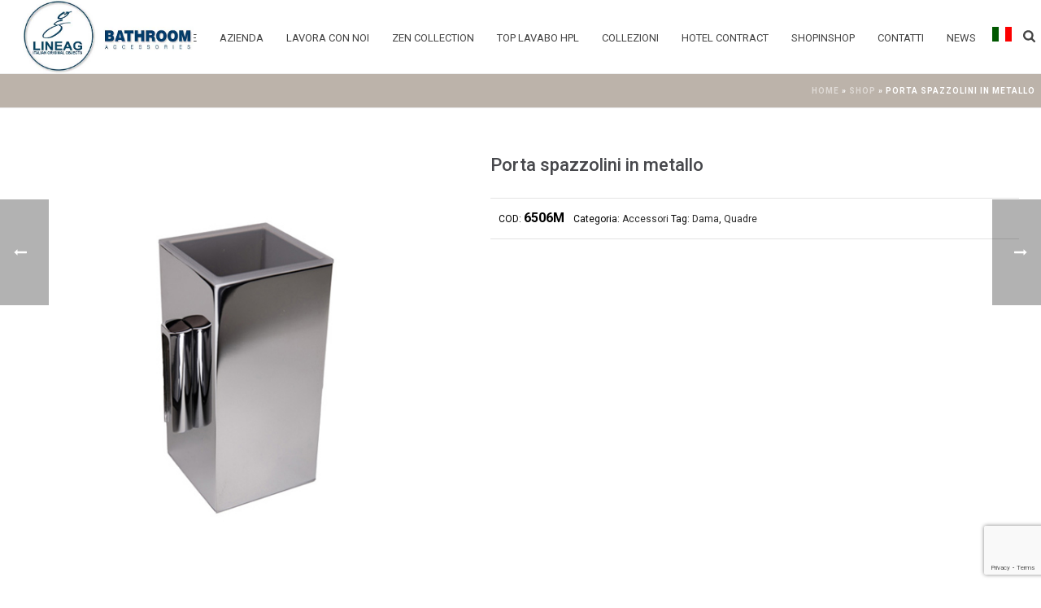

--- FILE ---
content_type: text/html; charset=UTF-8
request_url: https://lineag.it/prodotto/porta-spazzolini-in-metallo-2/
body_size: 21272
content:
<!DOCTYPE html>
<html lang="it-IT" >
<head>
	<link rel="preload" href="https://lineag.it/wp-content/themes/jupiter-child/css/atf.css" as="style">
	<link rel="stylesheet" href="https://lineag.it/wp-content/themes/jupiter-child/css/atf.css">
		<meta charset="UTF-8" /><meta name="viewport" content="width=device-width, initial-scale=1.0, minimum-scale=1.0, maximum-scale=1.0, user-scalable=0" /><meta http-equiv="X-UA-Compatible" content="IE=edge,chrome=1" /><meta name="format-detection" content="telephone=no"><script type="text/javascript">var ajaxurl = "https://lineag.it/wp-admin/admin-ajax.php";</script><meta name='robots' content='index, follow, max-image-preview:large, max-snippet:-1, max-video-preview:-1' />

		<style id="critical-path-css" type="text/css">
			body,html{width:100%;height:100%;margin:0;padding:0}.page-preloader{top:0;left:0;z-index:999;position:fixed;height:100%;width:100%;text-align:center}.preloader-preview-area{-webkit-animation-delay:-.2s;animation-delay:-.2s;top:50%;-webkit-transform:translateY(100%);-ms-transform:translateY(100%);transform:translateY(100%);margin-top:10px;max-height:calc(50% - 20px);opacity:1;width:100%;text-align:center;position:absolute}.preloader-logo{max-width:90%;top:50%;-webkit-transform:translateY(-100%);-ms-transform:translateY(-100%);transform:translateY(-100%);margin:-10px auto 0 auto;max-height:calc(50% - 20px);opacity:1;position:relative}.ball-pulse>div{width:15px;height:15px;border-radius:100%;margin:2px;-webkit-animation-fill-mode:both;animation-fill-mode:both;display:inline-block;-webkit-animation:ball-pulse .75s infinite cubic-bezier(.2,.68,.18,1.08);animation:ball-pulse .75s infinite cubic-bezier(.2,.68,.18,1.08)}.ball-pulse>div:nth-child(1){-webkit-animation-delay:-.36s;animation-delay:-.36s}.ball-pulse>div:nth-child(2){-webkit-animation-delay:-.24s;animation-delay:-.24s}.ball-pulse>div:nth-child(3){-webkit-animation-delay:-.12s;animation-delay:-.12s}@-webkit-keyframes ball-pulse{0%{-webkit-transform:scale(1);transform:scale(1);opacity:1}45%{-webkit-transform:scale(.1);transform:scale(.1);opacity:.7}80%{-webkit-transform:scale(1);transform:scale(1);opacity:1}}@keyframes ball-pulse{0%{-webkit-transform:scale(1);transform:scale(1);opacity:1}45%{-webkit-transform:scale(.1);transform:scale(.1);opacity:.7}80%{-webkit-transform:scale(1);transform:scale(1);opacity:1}}.ball-clip-rotate-pulse{position:relative;-webkit-transform:translateY(-15px) translateX(-10px);-ms-transform:translateY(-15px) translateX(-10px);transform:translateY(-15px) translateX(-10px);display:inline-block}.ball-clip-rotate-pulse>div{-webkit-animation-fill-mode:both;animation-fill-mode:both;position:absolute;top:0;left:0;border-radius:100%}.ball-clip-rotate-pulse>div:first-child{height:36px;width:36px;top:7px;left:-7px;-webkit-animation:ball-clip-rotate-pulse-scale 1s 0s cubic-bezier(.09,.57,.49,.9) infinite;animation:ball-clip-rotate-pulse-scale 1s 0s cubic-bezier(.09,.57,.49,.9) infinite}.ball-clip-rotate-pulse>div:last-child{position:absolute;width:50px;height:50px;left:-16px;top:-2px;background:0 0;border:2px solid;-webkit-animation:ball-clip-rotate-pulse-rotate 1s 0s cubic-bezier(.09,.57,.49,.9) infinite;animation:ball-clip-rotate-pulse-rotate 1s 0s cubic-bezier(.09,.57,.49,.9) infinite;-webkit-animation-duration:1s;animation-duration:1s}@-webkit-keyframes ball-clip-rotate-pulse-rotate{0%{-webkit-transform:rotate(0) scale(1);transform:rotate(0) scale(1)}50%{-webkit-transform:rotate(180deg) scale(.6);transform:rotate(180deg) scale(.6)}100%{-webkit-transform:rotate(360deg) scale(1);transform:rotate(360deg) scale(1)}}@keyframes ball-clip-rotate-pulse-rotate{0%{-webkit-transform:rotate(0) scale(1);transform:rotate(0) scale(1)}50%{-webkit-transform:rotate(180deg) scale(.6);transform:rotate(180deg) scale(.6)}100%{-webkit-transform:rotate(360deg) scale(1);transform:rotate(360deg) scale(1)}}@-webkit-keyframes ball-clip-rotate-pulse-scale{30%{-webkit-transform:scale(.3);transform:scale(.3)}100%{-webkit-transform:scale(1);transform:scale(1)}}@keyframes ball-clip-rotate-pulse-scale{30%{-webkit-transform:scale(.3);transform:scale(.3)}100%{-webkit-transform:scale(1);transform:scale(1)}}@-webkit-keyframes square-spin{25%{-webkit-transform:perspective(100px) rotateX(180deg) rotateY(0);transform:perspective(100px) rotateX(180deg) rotateY(0)}50%{-webkit-transform:perspective(100px) rotateX(180deg) rotateY(180deg);transform:perspective(100px) rotateX(180deg) rotateY(180deg)}75%{-webkit-transform:perspective(100px) rotateX(0) rotateY(180deg);transform:perspective(100px) rotateX(0) rotateY(180deg)}100%{-webkit-transform:perspective(100px) rotateX(0) rotateY(0);transform:perspective(100px) rotateX(0) rotateY(0)}}@keyframes square-spin{25%{-webkit-transform:perspective(100px) rotateX(180deg) rotateY(0);transform:perspective(100px) rotateX(180deg) rotateY(0)}50%{-webkit-transform:perspective(100px) rotateX(180deg) rotateY(180deg);transform:perspective(100px) rotateX(180deg) rotateY(180deg)}75%{-webkit-transform:perspective(100px) rotateX(0) rotateY(180deg);transform:perspective(100px) rotateX(0) rotateY(180deg)}100%{-webkit-transform:perspective(100px) rotateX(0) rotateY(0);transform:perspective(100px) rotateX(0) rotateY(0)}}.square-spin{display:inline-block}.square-spin>div{-webkit-animation-fill-mode:both;animation-fill-mode:both;width:50px;height:50px;-webkit-animation:square-spin 3s 0s cubic-bezier(.09,.57,.49,.9) infinite;animation:square-spin 3s 0s cubic-bezier(.09,.57,.49,.9) infinite}.cube-transition{position:relative;-webkit-transform:translate(-25px,-25px);-ms-transform:translate(-25px,-25px);transform:translate(-25px,-25px);display:inline-block}.cube-transition>div{-webkit-animation-fill-mode:both;animation-fill-mode:both;width:15px;height:15px;position:absolute;top:-5px;left:-5px;-webkit-animation:cube-transition 1.6s 0s infinite ease-in-out;animation:cube-transition 1.6s 0s infinite ease-in-out}.cube-transition>div:last-child{-webkit-animation-delay:-.8s;animation-delay:-.8s}@-webkit-keyframes cube-transition{25%{-webkit-transform:translateX(50px) scale(.5) rotate(-90deg);transform:translateX(50px) scale(.5) rotate(-90deg)}50%{-webkit-transform:translate(50px,50px) rotate(-180deg);transform:translate(50px,50px) rotate(-180deg)}75%{-webkit-transform:translateY(50px) scale(.5) rotate(-270deg);transform:translateY(50px) scale(.5) rotate(-270deg)}100%{-webkit-transform:rotate(-360deg);transform:rotate(-360deg)}}@keyframes cube-transition{25%{-webkit-transform:translateX(50px) scale(.5) rotate(-90deg);transform:translateX(50px) scale(.5) rotate(-90deg)}50%{-webkit-transform:translate(50px,50px) rotate(-180deg);transform:translate(50px,50px) rotate(-180deg)}75%{-webkit-transform:translateY(50px) scale(.5) rotate(-270deg);transform:translateY(50px) scale(.5) rotate(-270deg)}100%{-webkit-transform:rotate(-360deg);transform:rotate(-360deg)}}.ball-scale>div{border-radius:100%;margin:2px;-webkit-animation-fill-mode:both;animation-fill-mode:both;display:inline-block;height:60px;width:60px;-webkit-animation:ball-scale 1s 0s ease-in-out infinite;animation:ball-scale 1s 0s ease-in-out infinite}@-webkit-keyframes ball-scale{0%{-webkit-transform:scale(0);transform:scale(0)}100%{-webkit-transform:scale(1);transform:scale(1);opacity:0}}@keyframes ball-scale{0%{-webkit-transform:scale(0);transform:scale(0)}100%{-webkit-transform:scale(1);transform:scale(1);opacity:0}}.line-scale>div{-webkit-animation-fill-mode:both;animation-fill-mode:both;display:inline-block;width:5px;height:50px;border-radius:2px;margin:2px}.line-scale>div:nth-child(1){-webkit-animation:line-scale 1s -.5s infinite cubic-bezier(.2,.68,.18,1.08);animation:line-scale 1s -.5s infinite cubic-bezier(.2,.68,.18,1.08)}.line-scale>div:nth-child(2){-webkit-animation:line-scale 1s -.4s infinite cubic-bezier(.2,.68,.18,1.08);animation:line-scale 1s -.4s infinite cubic-bezier(.2,.68,.18,1.08)}.line-scale>div:nth-child(3){-webkit-animation:line-scale 1s -.3s infinite cubic-bezier(.2,.68,.18,1.08);animation:line-scale 1s -.3s infinite cubic-bezier(.2,.68,.18,1.08)}.line-scale>div:nth-child(4){-webkit-animation:line-scale 1s -.2s infinite cubic-bezier(.2,.68,.18,1.08);animation:line-scale 1s -.2s infinite cubic-bezier(.2,.68,.18,1.08)}.line-scale>div:nth-child(5){-webkit-animation:line-scale 1s -.1s infinite cubic-bezier(.2,.68,.18,1.08);animation:line-scale 1s -.1s infinite cubic-bezier(.2,.68,.18,1.08)}@-webkit-keyframes line-scale{0%{-webkit-transform:scaley(1);transform:scaley(1)}50%{-webkit-transform:scaley(.4);transform:scaley(.4)}100%{-webkit-transform:scaley(1);transform:scaley(1)}}@keyframes line-scale{0%{-webkit-transform:scaley(1);transform:scaley(1)}50%{-webkit-transform:scaley(.4);transform:scaley(.4)}100%{-webkit-transform:scaley(1);transform:scaley(1)}}.ball-scale-multiple{position:relative;-webkit-transform:translateY(30px);-ms-transform:translateY(30px);transform:translateY(30px);display:inline-block}.ball-scale-multiple>div{border-radius:100%;-webkit-animation-fill-mode:both;animation-fill-mode:both;margin:2px;position:absolute;left:-30px;top:0;opacity:0;margin:0;width:50px;height:50px;-webkit-animation:ball-scale-multiple 1s 0s linear infinite;animation:ball-scale-multiple 1s 0s linear infinite}.ball-scale-multiple>div:nth-child(2){-webkit-animation-delay:-.2s;animation-delay:-.2s}.ball-scale-multiple>div:nth-child(3){-webkit-animation-delay:-.2s;animation-delay:-.2s}@-webkit-keyframes ball-scale-multiple{0%{-webkit-transform:scale(0);transform:scale(0);opacity:0}5%{opacity:1}100%{-webkit-transform:scale(1);transform:scale(1);opacity:0}}@keyframes ball-scale-multiple{0%{-webkit-transform:scale(0);transform:scale(0);opacity:0}5%{opacity:1}100%{-webkit-transform:scale(1);transform:scale(1);opacity:0}}.ball-pulse-sync{display:inline-block}.ball-pulse-sync>div{width:15px;height:15px;border-radius:100%;margin:2px;-webkit-animation-fill-mode:both;animation-fill-mode:both;display:inline-block}.ball-pulse-sync>div:nth-child(1){-webkit-animation:ball-pulse-sync .6s -.21s infinite ease-in-out;animation:ball-pulse-sync .6s -.21s infinite ease-in-out}.ball-pulse-sync>div:nth-child(2){-webkit-animation:ball-pulse-sync .6s -.14s infinite ease-in-out;animation:ball-pulse-sync .6s -.14s infinite ease-in-out}.ball-pulse-sync>div:nth-child(3){-webkit-animation:ball-pulse-sync .6s -70ms infinite ease-in-out;animation:ball-pulse-sync .6s -70ms infinite ease-in-out}@-webkit-keyframes ball-pulse-sync{33%{-webkit-transform:translateY(10px);transform:translateY(10px)}66%{-webkit-transform:translateY(-10px);transform:translateY(-10px)}100%{-webkit-transform:translateY(0);transform:translateY(0)}}@keyframes ball-pulse-sync{33%{-webkit-transform:translateY(10px);transform:translateY(10px)}66%{-webkit-transform:translateY(-10px);transform:translateY(-10px)}100%{-webkit-transform:translateY(0);transform:translateY(0)}}.transparent-circle{display:inline-block;border-top:.5em solid rgba(255,255,255,.2);border-right:.5em solid rgba(255,255,255,.2);border-bottom:.5em solid rgba(255,255,255,.2);border-left:.5em solid #fff;-webkit-transform:translateZ(0);transform:translateZ(0);-webkit-animation:transparent-circle 1.1s infinite linear;animation:transparent-circle 1.1s infinite linear;width:50px;height:50px;border-radius:50%}.transparent-circle:after{border-radius:50%;width:10em;height:10em}@-webkit-keyframes transparent-circle{0%{-webkit-transform:rotate(0);transform:rotate(0)}100%{-webkit-transform:rotate(360deg);transform:rotate(360deg)}}@keyframes transparent-circle{0%{-webkit-transform:rotate(0);transform:rotate(0)}100%{-webkit-transform:rotate(360deg);transform:rotate(360deg)}}.ball-spin-fade-loader{position:relative;top:-10px;left:-10px;display:inline-block}.ball-spin-fade-loader>div{width:15px;height:15px;border-radius:100%;margin:2px;-webkit-animation-fill-mode:both;animation-fill-mode:both;position:absolute;-webkit-animation:ball-spin-fade-loader 1s infinite linear;animation:ball-spin-fade-loader 1s infinite linear}.ball-spin-fade-loader>div:nth-child(1){top:25px;left:0;animation-delay:-.84s;-webkit-animation-delay:-.84s}.ball-spin-fade-loader>div:nth-child(2){top:17.05px;left:17.05px;animation-delay:-.72s;-webkit-animation-delay:-.72s}.ball-spin-fade-loader>div:nth-child(3){top:0;left:25px;animation-delay:-.6s;-webkit-animation-delay:-.6s}.ball-spin-fade-loader>div:nth-child(4){top:-17.05px;left:17.05px;animation-delay:-.48s;-webkit-animation-delay:-.48s}.ball-spin-fade-loader>div:nth-child(5){top:-25px;left:0;animation-delay:-.36s;-webkit-animation-delay:-.36s}.ball-spin-fade-loader>div:nth-child(6){top:-17.05px;left:-17.05px;animation-delay:-.24s;-webkit-animation-delay:-.24s}.ball-spin-fade-loader>div:nth-child(7){top:0;left:-25px;animation-delay:-.12s;-webkit-animation-delay:-.12s}.ball-spin-fade-loader>div:nth-child(8){top:17.05px;left:-17.05px;animation-delay:0s;-webkit-animation-delay:0s}@-webkit-keyframes ball-spin-fade-loader{50%{opacity:.3;-webkit-transform:scale(.4);transform:scale(.4)}100%{opacity:1;-webkit-transform:scale(1);transform:scale(1)}}@keyframes ball-spin-fade-loader{50%{opacity:.3;-webkit-transform:scale(.4);transform:scale(.4)}100%{opacity:1;-webkit-transform:scale(1);transform:scale(1)}}		</style>

		
	<!-- This site is optimized with the Yoast SEO plugin v19.3 - https://yoast.com/wordpress/plugins/seo/ -->
	<title>Porta spazzolini in metallo - Linea G</title>
	<link rel="canonical" href="https://lineag.it/prodotto/porta-spazzolini-in-metallo-2/" />
	<meta property="og:locale" content="it_IT" />
	<meta property="og:type" content="article" />
	<meta property="og:title" content="Porta spazzolini in metallo - Linea G" />
	<meta property="og:description" content="cm. 14 x 6,7 x 7" />
	<meta property="og:url" content="https://lineag.it/prodotto/porta-spazzolini-in-metallo-2/" />
	<meta property="og:site_name" content="Linea G" />
	<meta property="article:publisher" content="https://www.facebook.com/LineaGAccessoriBagno/" />
	<meta property="article:modified_time" content="2024-02-27T15:36:01+00:00" />
	<meta property="og:image" content="https://lineag.it/wp-content/uploads/2019/04/6506m-quadre-dama.jpg" />
	<meta property="og:image:width" content="562" />
	<meta property="og:image:height" content="562" />
	<meta property="og:image:type" content="image/jpeg" />
	<meta name="twitter:card" content="summary_large_image" />
	<meta name="twitter:label1" content="Tempo di lettura stimato" />
	<meta name="twitter:data1" content="1 minuto" />
	<script type="application/ld+json" class="yoast-schema-graph">{"@context":"https://schema.org","@graph":[{"@type":"Organization","@id":"https://lineag.it/#organization","name":"Linea G","url":"https://lineag.it/","sameAs":["https://www.pinterest.it/lineagarredo/","https://www.youtube.com/channel/UCMV7vn4ZvXnzU3pvIAcCYEA","https://www.facebook.com/LineaGAccessoriBagno/"],"logo":{"@type":"ImageObject","inLanguage":"it-IT","@id":"https://lineag.it/#/schema/logo/image/","url":"https://lineag.it/wp-content/uploads/2019/05/lineag_logo-tortora.png","contentUrl":"https://lineag.it/wp-content/uploads/2019/05/lineag_logo-tortora.png","width":1654,"height":734,"caption":"Linea G"},"image":{"@id":"https://lineag.it/#/schema/logo/image/"}},{"@type":"WebSite","@id":"https://lineag.it/#website","url":"https://lineag.it/","name":"Linea G","description":"Bathroom Accessories","publisher":{"@id":"https://lineag.it/#organization"},"potentialAction":[{"@type":"SearchAction","target":{"@type":"EntryPoint","urlTemplate":"https://lineag.it/?s={search_term_string}"},"query-input":"required name=search_term_string"}],"inLanguage":"it-IT"},{"@type":"ImageObject","inLanguage":"it-IT","@id":"https://lineag.it/prodotto/porta-spazzolini-in-metallo-2/#primaryimage","url":"https://lineag.it/wp-content/uploads/2019/04/6506m-quadre-dama.jpg","contentUrl":"https://lineag.it/wp-content/uploads/2019/04/6506m-quadre-dama.jpg","width":562,"height":562,"caption":"6506m Quadre Dama"},{"@type":"WebPage","@id":"https://lineag.it/prodotto/porta-spazzolini-in-metallo-2/","url":"https://lineag.it/prodotto/porta-spazzolini-in-metallo-2/","name":"Porta spazzolini in metallo - Linea G","isPartOf":{"@id":"https://lineag.it/#website"},"primaryImageOfPage":{"@id":"https://lineag.it/prodotto/porta-spazzolini-in-metallo-2/#primaryimage"},"datePublished":"2019-04-16T00:00:00+00:00","dateModified":"2024-02-27T15:36:01+00:00","breadcrumb":{"@id":"https://lineag.it/prodotto/porta-spazzolini-in-metallo-2/#breadcrumb"},"inLanguage":"it-IT","potentialAction":[{"@type":"ReadAction","target":["https://lineag.it/prodotto/porta-spazzolini-in-metallo-2/"]}]},{"@type":"BreadcrumbList","@id":"https://lineag.it/prodotto/porta-spazzolini-in-metallo-2/#breadcrumb","itemListElement":[{"@type":"ListItem","position":1,"name":"Home","item":"https://lineag.it/"},{"@type":"ListItem","position":2,"name":"Shop","item":"https://lineag.it/negozio/"},{"@type":"ListItem","position":3,"name":"Porta spazzolini in metallo"}]}]}</script>
	<!-- / Yoast SEO plugin. -->


<script type='application/javascript'>console.log('PixelYourSite Free version 8.2.8');</script>
<link rel='dns-prefetch' href='//www.google.com' />
<link rel='dns-prefetch' href='//s.w.org' />
<link rel="alternate" type="application/rss+xml" title="Linea G &raquo; Feed" href="https://lineag.it/feed/" />
<link rel="alternate" type="application/rss+xml" title="Linea G &raquo; Feed dei commenti" href="https://lineag.it/comments/feed/" />

<link rel="shortcut icon" href="https://lineag.it/wp-content/uploads/2023/11/logo.png"  />
<script type="text/javascript">window.abb = {};php = {};window.PHP = {};PHP.ajax = "https://lineag.it/wp-admin/admin-ajax.php";PHP.wp_p_id = "701";var mk_header_parallax, mk_banner_parallax, mk_page_parallax, mk_footer_parallax, mk_body_parallax;var mk_images_dir = "https://lineag.it/wp-content/themes/jupiter/assets/images",mk_theme_js_path = "https://lineag.it/wp-content/themes/jupiter/assets/js",mk_theme_dir = "https://lineag.it/wp-content/themes/jupiter",mk_captcha_placeholder = "Enter Captcha",mk_captcha_invalid_txt = "Invalid. Try again.",mk_captcha_correct_txt = "Captcha correct.",mk_responsive_nav_width = 1140,mk_vertical_header_back = "Back",mk_vertical_header_anim = "1",mk_check_rtl = true,mk_grid_width = 1265,mk_ajax_search_option = "fullscreen_search",mk_preloader_bg_color = "#fff",mk_accent_color = "#999999",mk_go_to_top =  "true",mk_smooth_scroll =  "true",mk_preloader_bar_color = "#999999",mk_preloader_logo = "";var mk_header_parallax = false,mk_banner_parallax = false,mk_footer_parallax = false,mk_body_parallax = false,mk_no_more_posts = "No More Posts",mk_typekit_id   = "",mk_google_fonts = ["Roboto:100italic,200italic,300italic,400italic,500italic,600italic,700italic,800italic,900italic,100,200,300,400,500,600,700,800,900","Roboto:100italic,200italic,300italic,400italic,500italic,600italic,700italic,800italic,900italic,100,200,300,400,500,600,700,800,900","Roboto:100italic,200italic,300italic,400italic,500italic,600italic,700italic,800italic,900italic,100,200,300,400,500,600,700,800,900"],mk_global_lazyload = true;</script><link rel='stylesheet' id='wp-block-library-css'  href='https://lineag.it/wp-includes/css/dist/block-library/style.min.css?ver=5.8.12' type='text/css' media='all' />
<link rel='stylesheet' id='wc-blocks-vendors-style-css'  href='https://lineag.it/wp-content/plugins/woo-gutenberg-products-block/build/wc-blocks-vendors-style.css?ver=5.5.1' type='text/css' media='all' />
<link rel='stylesheet' id='wc-blocks-style-css'  href='https://lineag.it/wp-content/plugins/woo-gutenberg-products-block/build/wc-blocks-style.css?ver=5.5.1' type='text/css' media='all' />
<link rel='stylesheet' id='contact-form-7-css'  href='https://lineag.it/wp-content/plugins/contact-form-7/includes/css/styles.css?ver=5.4.2' type='text/css' media='all' />
<link rel='stylesheet' id='wpcf7-redirect-script-frontend-css'  href='https://lineag.it/wp-content/plugins/wpcf7-redirect/build/css/wpcf7-redirect-frontend.min.css?ver=1.1' type='text/css' media='all' />
<link rel='stylesheet' id='rs-plugin-settings-css'  href='https://lineag.it/wp-content/plugins/revslider/public/assets/css/settings.css?ver=5.4.8' type='text/css' media='all' />
<style id='rs-plugin-settings-inline-css' type='text/css'>
#rs-demo-id {}
</style>
<link rel='stylesheet' id='woo-related-products-css'  href='https://lineag.it/wp-content/plugins/woo-related-products-refresh-on-reload/public/css/woo-related-products-public.css?ver=1.0.0' type='text/css' media='all' />
<link rel='stylesheet' id='a3_wc_email_inquiry_style-css'  href='https://lineag.it/wp-content/plugins/woocommerce-email-inquiry-cart-options/assets/css/wc_email_inquiry_style.css?ver=2.5.1' type='text/css' media='all' />
<link rel='stylesheet' id='photoswipe-css'  href='https://lineag.it/wp-content/plugins/woocommerce/assets/css/photoswipe/photoswipe.min.css?ver=5.5.4' type='text/css' media='all' />
<link rel='stylesheet' id='photoswipe-default-skin-css'  href='https://lineag.it/wp-content/plugins/woocommerce/assets/css/photoswipe/default-skin/default-skin.min.css?ver=5.5.4' type='text/css' media='all' />
<link rel='stylesheet' id='woocommerce-override-css'  href='https://lineag.it/wp-content/themes/jupiter/assets/stylesheet/plugins/min/woocommerce.css?ver=5.8.12' type='text/css' media='all' />
<style id='woocommerce-inline-inline-css' type='text/css'>
.woocommerce form .form-row .required { visibility: visible; }
</style>
<link rel='stylesheet' id='swatches-and-photos-css'  href='https://lineag.it/wp-content/plugins/woocommerce-variation-swatches-and-photos-master/assets/css/swatches-and-photos.css?ver=3.0.6' type='text/css' media='all' />
<link rel='stylesheet' id='parent-css'  href='https://lineag.it/wp-content/themes/jupiter/style.css?ver=5.8.12' type='text/css' media='all' />
<link rel='stylesheet' id='btf-css'  href='https://lineag.it/wp-content/themes/jupiter-child/css/btf.css?ver=1.0' type='text/css' media='all' />
<link rel='stylesheet' id='theme-styles-css'  href='https://lineag.it/wp-content/themes/jupiter/assets/stylesheet/min/full-styles.6.1.4.css?ver=1571903137' type='text/css' media='all' />
<style id='theme-styles-inline-css' type='text/css'>
body { background-color:#fff; } .hb-custom-header #mk-page-introduce, .mk-header { background-color:#f7f7f7;background-size:cover;-webkit-background-size:cover;-moz-background-size:cover; } .hb-custom-header > div, .mk-header-bg { background-color:#fff; } .mk-classic-nav-bg { background-color:#fff; } .master-holder-bg { background-color:#fff; } #mk-footer { background-color:#999999; } #mk-boxed-layout { -webkit-box-shadow:0 0 px rgba(0, 0, 0, ); -moz-box-shadow:0 0 px rgba(0, 0, 0, ); box-shadow:0 0 px rgba(0, 0, 0, ); } .mk-news-tab .mk-tabs-tabs .is-active a, .mk-fancy-title.pattern-style span, .mk-fancy-title.pattern-style.color-gradient span:after, .page-bg-color { background-color:#fff; } .page-title { font-size:20px; color:#4d4d4d; text-transform:uppercase; font-weight:400; letter-spacing:2px; } .page-subtitle { font-size:14px; line-height:100%; color:#a3a3a3; font-size:14px; text-transform:none; } .mk-header { border-bottom:1px solid #ededed; } .header-style-1 .mk-header-padding-wrapper, .header-style-2 .mk-header-padding-wrapper, .header-style-3 .mk-header-padding-wrapper { padding-top:91px; } .mk-process-steps[max-width~="950px"] ul::before { display:none !important; } .mk-process-steps[max-width~="950px"] li { margin-bottom:30px !important; width:100% !important; text-align:center; } .mk-event-countdown-ul[max-width~="750px"] li { width:90%; display:block; margin:0 auto 15px; } body { font-family:Roboto } h1, h2, h3, h4, h5, h6 { font-family:Roboto } body, p:not(.form-row):not(.woocommerce-mini-cart__empty-message):not(.woocommerce-mini-cart__total):not(.woocommerce-mini-cart__buttons):not(.mk-product-total-name):not(.woocommerce-result-count), .woocommerce-customer-details address { font-family:Roboto } @font-face { font-family:'star'; src:url('https://lineag.it/wp-content/themes/jupiter/assets/stylesheet/fonts/star/font.eot'); src:url('https://lineag.it/wp-content/themes/jupiter/assets/stylesheet/fonts/star/font.eot?#iefix') format('embedded-opentype'), url('https://lineag.it/wp-content/themes/jupiter/assets/stylesheet/fonts/star/font.woff') format('woff'), url('https://lineag.it/wp-content/themes/jupiter/assets/stylesheet/fonts/star/font.ttf') format('truetype'), url('https://lineag.it/wp-content/themes/jupiter/assets/stylesheet/fonts/star/font.svg#star') format('svg'); font-weight:normal; font-style:normal; } @font-face { font-family:'WooCommerce'; src:url('https://lineag.it/wp-content/themes/jupiter/assets/stylesheet/fonts/woocommerce/font.eot'); src:url('https://lineag.it/wp-content/themes/jupiter/assets/stylesheet/fonts/woocommerce/font.eot?#iefix') format('embedded-opentype'), url('https://lineag.it/wp-content/themes/jupiter/assets/stylesheet/fonts/woocommerce/font.woff') format('woff'), url('https://lineag.it/wp-content/themes/jupiter/assets/stylesheet/fonts/woocommerce/font.ttf') format('truetype'), url('https://lineag.it/wp-content/themes/jupiter/assets/stylesheet/fonts/woocommerce/font.svg#WooCommerce') format('svg'); font-weight:normal; font-style:normal; }.woocommerce-ordering { float:right; display:none; } .master-holder h1 { text-transform:none !important; line-height:40px !important; } input[type="text"], input[type="email"], textarea, .wpcf7-form .wpcf7-textarea { font-size:13px; color:#767676; padding:10px 12px; background-color:#fdfdfd; border-bottom:1px solid #46474B; border-top:0px solid #767676; border-right:0px solid #767676; border-left:0px solid #767676; outline:0; margin-bottom:4px; width:100%; } .wpcf7-submit { background-color:#46474B; } #mk-footer { background-color:#999999; border-top:#999999; border-top-style:none; border-top-width:medium; border-top-style:none; border-top-width:medium; border-top-width:10px; border-top-style:solid; } #mk-footer .widgettitle { text-transform:uppercase; font-size:14px; color:#fff; font-weight:bolder; border-top:#fff; border-top-color:rgb(255, 255, 255); border-top-style:none; border-top-width:medium; border-top-style:solid; border-top-width:2px; padding-top:10px; } .single_add_to_cart_button.button, .button.checkout-button, .woocommerce #payment #place_order, #respond #submit, .widget_price_filter .price_slider_amount .button, .widget_shopping_cart .button.checkout { background-color:#BCB3AA !important; } .single-product .entry-summary .price .amount { color:#BCB3AA !important; } .wc-tabs li.active a { border-color:#BCB3AA !important; } .mk-product-loop.compact-layout .mk-product-holder { border:none ; background-color:#fff; } a.button { background-color:#BCB3AA; color:#fff; } .mk-product-loop .price { display:none; } .single-product .entry-summary .price .amount { color:#BCB3AA !important; display:none; } .single-product .entry-summary .price { clear:both; float:none; display:inline-block; margin-bottom:15px; } .single-product .entry-summary .price { clear:both; float:none; display:contents; margin-bottom:15px; } #mk-sidebar .widget a { color:#999999; text-transform:uppercase !important; } .tawcvs-swatches .swatch { -webkit-transition:all 0.3s; -moz-transition:all 0.3s; -ms-transition:all 0.3s; -o-transition:all 0.3s; transition:all 0.3s; -webkit-border-radius:50%; -moz-border-radius:50%; border-radius:50%; display:inline-block; width:70px !important; height:70px !important; line-height:30px; text-align:center; margin-right:15px; cursor:pointer; border:1px solid transparent; position:relative; opacity:0.5; } .woocommerce div.product form.cart div.quantity { float:left; margin:0 4px 0 0; display:none !important; } .woocommerce div.product form.cart .button { vertical-align:middle; float:left; display:none !important; } .mk-header .mk-shoping-cart-link { display:none !important; } .woocommerce div.product form.cart div.quantity { float:left; margin:0 4px 0 0; display:none !important; } .woocommerce div.product form.cart .button { vertical-align:middle; float:left; display:none !important; } .mk-header .mk-shoping-cart-link { display:none !important; } .titolo-zen { font-size:45px; color:#47484c; text-align:center; font-stretch:extra-expanded !important; font-weight:lighter !important; letter-spacing:3px; } .intro-zen { text-align:center; text-transform:uppercase !important; letter-spacing:1px !important; font-weight:normal !important; } .mk-product-holder { border:none; background-color:#fff; min-height:280px !important; } .mk-product-loop.compact-layout .item { padding:0 8px 16px; } .mk-product-loop.compact-layout .product-title { font-size:0.8em !important; line-height:18px; padding-right:0px; margin-bottom:5px; letter-spacing:0px !important; min-height:100px !important; margin-bottom:5px !important; } .item.mk--col.mk--col--3-12.post-115.product.type-product.status-publish.product_cat-accessori.product_tag-zen-collection.last.instock.product-type-variable.item--loaded { position:relative !important; } .item.mk--col.mk--col--3-12.post-124.product.type-product.status-publish.product_cat-accessori.product_tag-zen-collection.last.instock.product-type-variable.item--loaded { position:absolute; backface-visibility:hidden; top:1604.82px; left:606.15px; margin-top:-10px !important; } .wc_email_inquiry_button_container { display:none !important; } #taxonomy_list_widget-2 { margin-top:-35px !important; margin-left:10px !important; } #taxonomy_list_widget-3 { margin-top:-35px !important; margin-left:10px !important; } #taxonomy_list_widget-4 { margin-top:-35px !important; margin-left:10px !important; } #mk-page-introduce { background-color:#bcb3aa !important; } .menu-hover-style-4 .main-navigation-ul li.menu-item > a.menu-item-link:hover, .menu-hover-style-4 .main-navigation-ul li.menu-item:hover > a.menu-item-link, .menu-hover-style-4 .main-navigation-ul li.current-menu-item > a.menu-item-link, .menu-hover-style-4 .main-navigation-ul li.current-menu-ancestor > a.menu-item-link, .menu-hover-style-4.mk-vm-menuwrapper li a:hover, .menu-hover-style-4.mk-vm-menuwrapper li:hover > a, .menu-hover-style-4.mk-vm-menuwrapper li.current-menu-item > a, .menu-hover-style-4.mk-vm-menuwrapper li.current-menu-ancestor > a, .menu-hover-style-5 .main-navigation-ul > li.menu-item > a.menu-item-link::after { background-color:#bcb3aa !important; } .swatch-wrapper { border:0px solid #ccc !important; border-radius:1000px; } div.swatch-wrapper.selected { border:2px solid #BCB3AA !important; padding:1px; } mk-grid { max-width:1265px !important; } .single-product .entry-summary .entry-title { font-size:22px!important; font-weight:500 !important; margin-bottom:10px; } .main-navigation-ul > li.no-mega-menu > ul.sub-menu:after, .main-navigation-ul > li.has-mega-menu > ul.sub-menu:after { background-color:#bcb3aa !important; } .woocommerce .products.related { clear:left; margin-top:110px !important; } #mk-footer .widget:not(.widget_social_networks) a { color:#fff !important; } .vc_gitem-zone .vc_gitem-zone-c { background-color:#fff !important; } .form{ display:none; } #taxonomy_list_widget-5 { margin-top:-35px !important; margin-left:10px !important; } @media screen and (max-width:782px) { .mk-product-loop.compact-layout{ margin:0; } .mk-product-loop.compact-layout .products{ margin:0 auto !important; display:table; width:100% !important; } .mk-product-loop.compact-layout .item { width:49% !important; padding-left:1%; padding-right:1%; } .vc_custom_1554387541807 { margin-left:-30px; } .vc_custom_1554387541807 { margin-left:-30px; } .vc_custom_1554387541807 { margin-left:-30px; } .vc_custom_1568367936389 { margin-left:-30px; padding-top:40px; } .vc_custom_1554390181299 h3 { text-align:left !important; } .mk-header .mk-shoping-cart-link { display:none !important; } .vc_custom_1554390187754 { margin-top:0px !important; } .vc_custom_1554390181299 .vc_sep_pos_align_right { margin-left:0 !important; margin-right:0; } .vc_custom_1557995404289 { margin-bottom:70px !important; padding-top:100px !important; } .wpb_single_image.vc_align_center { text-align:center; margin-bottom:70px !important; } .vc_custom_1570612106551 { padding-bottom:95px !important; font-size:69px !important; } section#text-6, section#text-7, section#text-8, section#text-9, section#text-10, #taxonomy_list_widget-2, #taxonomy_list_widget-3, #taxonomy_list_widget-4, #taxonomy_list_widget-5 { display:none !important; } section#taxonomy_dropdown_widget-2 { margin-top:-35px; } section#taxonomy_dropdown_widget-3, section#taxonomy_dropdown_widget-4, section#taxonomy_dropdown_widget-5, section#taxonomy_dropdown_widget-6 { margin-top:-15px; } #mk-breadcrumbs .mk-breadcrumbs-inner { text-align:right !important; } } .add-cart-responsive-state a { display:none !important; } @media screen and (min-width:768px){ section#text-11, section#taxonomy_dropdown_widget-3, section#taxonomy_dropdown_widget-2, section#taxonomy_dropdown_widget-4, section#taxonomy_dropdown_widget-5, section#taxonomy_dropdown_widget-6 { display:none !important; } } div#mk-image-switch-9, div#mk-image-switch-10, div#mk-image-switch-12, div#mk-image-switch-13, div#mk-image-switch-14, div#mk-image-switch-15, div#mk-image-switch-11, div#mk-image-switch-16, div#mk-image-switch-17, div#mk-image-switch-18, div#mk-image-switch-19, div#mk-image-switch-20, div#mk-image-switch-21, div#mk-image-switch-22, div#mk-image-switch-24, div#mk-image-switch-25, div#mk-image-switch-23, div#mk-image-switch-26, div#mk-image-switch-27, div#mk-image-switch-28, div#mk-image-switch-29 { border-radius:126px; } @media screen and (max-width:782px) { .wpb_row.attched-true .vc_column_container>.vc_column-inner { padding-left:15px !important; padding-right:15px !important; } div#responsive-menu-title { margin-top:0px !important; } } .mk-about-author-wrapper { display:none !important; } .woocommerce-product-details__short-description { display:none !important; } .mk-product-loop.compact-layout .product-title { text-align:center; } p#citta_field { width:100% !important; } .woocommerce .add-request-quote-button.button, .woocommerce .add-request-quote-button-addons.button { background-color:#BCB3AA!important; color:#fff!important; } li#tab-title-reviews { display:none; } .master-holder strong{ color:#000 !important; } p, .single-product .product_meta{ color:#000 !important; } .single-product .product_meta .sku{ font-weight:bold; font-size:1rem; margin-right:0.5rem; }
</style>
<link rel='stylesheet' id='mkhb-render-css'  href='https://lineag.it/wp-content/themes/jupiter/header-builder/includes/assets/css/mkhb-render.css?ver=6.1.4' type='text/css' media='all' />
<link rel='stylesheet' id='mkhb-row-css'  href='https://lineag.it/wp-content/themes/jupiter/header-builder/includes/assets/css/mkhb-row.css?ver=6.1.4' type='text/css' media='all' />
<link rel='stylesheet' id='mkhb-column-css'  href='https://lineag.it/wp-content/themes/jupiter/header-builder/includes/assets/css/mkhb-column.css?ver=6.1.4' type='text/css' media='all' />
<link rel='stylesheet' id='a3wc_email_inquiry_cart_options-css'  href='//lineag.it/wp-content/uploads/sass/wc_email_inquiry_cart_options.min.css?ver=1555497538' type='text/css' media='all' />
<link rel='stylesheet' id='theme-options-css'  href='https://lineag.it/wp-content/uploads/mk_assets/theme-options-production-1761816915.css?ver=1761816815' type='text/css' media='all' />
<link rel='stylesheet' id='mk-style-css'  href='https://lineag.it/wp-content/themes/jupiter-child/style.css?ver=5.8.12' type='text/css' media='all' />
<script type='text/javascript' src='https://lineag.it/wp-content/themes/jupiter/assets/js/plugins/wp-enqueue/min/webfontloader.js?ver=5.8.12' id='mk-webfontloader-js'></script>
<script type='text/javascript' id='mk-webfontloader-js-after'>
WebFontConfig = {
	timeout: 2000
}

if ( mk_typekit_id.length > 0 ) {
	WebFontConfig.typekit = {
		id: mk_typekit_id
	}
}

if ( mk_google_fonts.length > 0 ) {
	WebFontConfig.google = {
		families:  mk_google_fonts
	}
}

if ( (mk_google_fonts.length > 0 || mk_typekit_id.length > 0) && navigator.userAgent.indexOf("Speed Insights") == -1) {
	WebFont.load( WebFontConfig );
}
		
</script>
<script type='text/javascript' src='https://lineag.it/wp-includes/js/jquery/jquery.min.js?ver=3.6.0' id='jquery-core-js'></script>
<script type='text/javascript' src='https://lineag.it/wp-includes/js/jquery/jquery-migrate.min.js?ver=3.3.2' id='jquery-migrate-js'></script>
<script type='text/javascript' src='https://lineag.it/wp-content/plugins/revslider/public/assets/js/jquery.themepunch.tools.min.js?ver=5.4.8' id='tp-tools-js'></script>
<script type='text/javascript' src='https://lineag.it/wp-content/plugins/revslider/public/assets/js/jquery.themepunch.revolution.min.js?ver=5.4.8' id='revmin-js'></script>
<script type='text/javascript' src='https://lineag.it/wp-content/plugins/woocommerce/assets/js/jquery-blockui/jquery.blockUI.min.js?ver=2.70' id='jquery-blockui-js'></script>
<script type='text/javascript' id='wc-add-to-cart-js-extra'>
/* <![CDATA[ */
var wc_add_to_cart_params = {"ajax_url":"\/wp-admin\/admin-ajax.php","wc_ajax_url":"\/?wc-ajax=%%endpoint%%","i18n_view_cart":"Visualizza carrello","cart_url":"https:\/\/lineag.it\/carrello\/","is_cart":"","cart_redirect_after_add":"no"};
/* ]]> */
</script>
<script type='text/javascript' src='https://lineag.it/wp-content/plugins/woocommerce/assets/js/frontend/add-to-cart.min.js?ver=5.5.4' id='wc-add-to-cart-js'></script>
<script type='text/javascript' src='https://lineag.it/wp-content/plugins/woocommerce/assets/js/js-cookie/js.cookie.min.js?ver=2.1.4' id='js-cookie-js'></script>
<script type='text/javascript' src='https://lineag.it/wp-content/plugins/js_composer_theme/assets/js/vendors/woocommerce-add-to-cart.js?ver=5.5.5' id='vc_woocommerce-add-to-cart-js-js'></script>
<script type='text/javascript' src='https://lineag.it/wp-content/themes/jupiter/framework/includes/woocommerce-quantity-increment/assets/js/wc-quantity-increment.min.js?ver=5.8.12' id='wcqi-js-js'></script>
<script type='text/javascript' src='https://lineag.it/wp-content/themes/jupiter/framework/includes/woocommerce-quantity-increment/assets/js/lib/number-polyfill.min.js?ver=5.8.12' id='wcqi-number-polyfill-js'></script>
<script type='text/javascript' src='https://lineag.it/wp-content/plugins/pixelyoursite/dist/scripts/jquery.bind-first-0.2.3.min.js?ver=5.8.12' id='jquery-bind-first-js'></script>
<script type='text/javascript' id='pys-js-extra'>
/* <![CDATA[ */
var pysOptions = {"staticEvents":{"facebook":{"PageView":[{"delay":0,"type":"static","name":"PageView","pixelIds":["1487506198429549"],"params":{"page_title":"Porta spazzolini in metallo","post_type":"product","post_id":701,"plugin":"PixelYourSite","user_role":"guest","event_url":"lineag.it\/prodotto\/porta-spazzolini-in-metallo-2\/"},"e_id":"init_event","ids":[],"hasTimeWindow":false,"timeWindow":0,"eventID":"","woo_order":"","edd_order":""}],"ViewContent":[{"delay":0,"type":"static","name":"ViewContent","pixelIds":["1487506198429549"],"params":{"content_ids":["701"],"content_type":"product","tags":"Dama, Quadre","content_name":"Porta spazzolini in metallo","category_name":"Accessori","contents":[{"id":"701","quantity":1}],"product_price":0,"page_title":"Porta spazzolini in metallo","post_type":"product","post_id":701,"plugin":"PixelYourSite","user_role":"guest","event_url":"lineag.it\/prodotto\/porta-spazzolini-in-metallo-2\/"},"e_id":"woo_view_content","ids":[],"hasTimeWindow":false,"timeWindow":0,"eventID":"","woo_order":"","edd_order":""}]},"ga":{"view_item":[{"delay":0,"type":"static","name":"view_item","params":{"event_category":"ecommerce","items":[{"id":"701","name":"Porta spazzolini in metallo","category":"Accessori","quantity":1,"price":0}],"non_interaction":true},"e_id":"woo_view_content","ids":[],"hasTimeWindow":false,"timeWindow":0,"pixelIds":[],"eventID":"","woo_order":"","edd_order":""}]}},"dynamicEvents":{"signal_form":{"facebook":{"delay":0,"type":"dyn","name":"Signal","pixelIds":["1487506198429549"],"params":{"event_action":"Form","page_title":"Porta spazzolini in metallo","post_type":"product","post_id":701,"plugin":"PixelYourSite","user_role":"guest","event_url":"lineag.it\/prodotto\/porta-spazzolini-in-metallo-2\/"},"e_id":"signal_form","ids":[],"hasTimeWindow":false,"timeWindow":0,"eventID":"","woo_order":"","edd_order":""},"ga":{"delay":0,"type":"dyn","name":"Signal","params":{"event_action":"Form"},"e_id":"signal_form","ids":[],"hasTimeWindow":false,"timeWindow":0,"pixelIds":[],"eventID":"","woo_order":"","edd_order":""}},"signal_download":{"facebook":{"delay":0,"type":"dyn","name":"Signal","extensions":["","doc","exe","js","pdf","ppt","tgz","zip","xls"],"pixelIds":["1487506198429549"],"params":{"event_action":"Download","page_title":"Porta spazzolini in metallo","post_type":"product","post_id":701,"plugin":"PixelYourSite","user_role":"guest","event_url":"lineag.it\/prodotto\/porta-spazzolini-in-metallo-2\/"},"e_id":"signal_download","ids":[],"hasTimeWindow":false,"timeWindow":0,"eventID":"","woo_order":"","edd_order":""},"ga":{"delay":0,"type":"dyn","name":"Signal","extensions":["","doc","exe","js","pdf","ppt","tgz","zip","xls"],"params":{"event_action":"Download"},"e_id":"signal_download","ids":[],"hasTimeWindow":false,"timeWindow":0,"pixelIds":[],"eventID":"","woo_order":"","edd_order":""}},"signal_comment":{"facebook":{"delay":0,"type":"dyn","name":"Signal","pixelIds":["1487506198429549"],"params":{"event_action":"Comment","page_title":"Porta spazzolini in metallo","post_type":"product","post_id":701,"plugin":"PixelYourSite","user_role":"guest","event_url":"lineag.it\/prodotto\/porta-spazzolini-in-metallo-2\/"},"e_id":"signal_comment","ids":[],"hasTimeWindow":false,"timeWindow":0,"eventID":"","woo_order":"","edd_order":""},"ga":{"delay":0,"type":"dyn","name":"Signal","params":{"event_action":"Comment"},"e_id":"signal_comment","ids":[],"hasTimeWindow":false,"timeWindow":0,"pixelIds":[],"eventID":"","woo_order":"","edd_order":""}},"woo_add_to_cart_on_button_click":{"facebook":{"delay":0,"type":"dyn","name":"AddToCart","pixelIds":["1487506198429549"],"params":{"page_title":"Porta spazzolini in metallo","post_type":"product","post_id":701,"plugin":"PixelYourSite","user_role":"guest","event_url":"lineag.it\/prodotto\/porta-spazzolini-in-metallo-2\/"},"e_id":"woo_add_to_cart_on_button_click","ids":[],"hasTimeWindow":false,"timeWindow":0,"eventID":"","woo_order":"","edd_order":""},"ga":{"delay":0,"type":"dyn","name":"add_to_cart","params":[],"e_id":"woo_add_to_cart_on_button_click","ids":[],"hasTimeWindow":false,"timeWindow":0,"pixelIds":[],"eventID":"","woo_order":"","edd_order":""}}},"triggerEvents":[],"triggerEventTypes":[],"facebook":{"pixelIds":["1487506198429549"],"advancedMatching":[],"removeMetadata":false,"contentParams":{"post_type":"product","post_id":701,"content_name":"Porta spazzolini in metallo","categories":"Accessori","tags":"Dama, Quadre"},"commentEventEnabled":true,"wooVariableAsSimple":false,"downloadEnabled":true,"formEventEnabled":true,"ajaxForServerEvent":true,"serverApiEnabled":false,"wooCRSendFromServer":false},"ga":{"trackingIds":["UA-54759976-2"],"enhanceLinkAttr":false,"anonimizeIP":false,"commentEventEnabled":true,"commentEventNonInteractive":false,"downloadEnabled":true,"downloadEventNonInteractive":false,"formEventEnabled":true,"crossDomainEnabled":false,"crossDomainAcceptIncoming":false,"crossDomainDomains":[],"isDebugEnabled":[false],"isUse4Version":false,"disableAdvertisingFeatures":false,"disableAdvertisingPersonalization":false,"wooVariableAsSimple":false},"debug":"","siteUrl":"https:\/\/lineag.it","ajaxUrl":"https:\/\/lineag.it\/wp-admin\/admin-ajax.php","enable_remove_download_url_param":"1","gdpr":{"ajax_enabled":false,"all_disabled_by_api":false,"facebook_disabled_by_api":false,"analytics_disabled_by_api":false,"google_ads_disabled_by_api":false,"pinterest_disabled_by_api":false,"bing_disabled_by_api":false,"facebook_prior_consent_enabled":true,"analytics_prior_consent_enabled":true,"google_ads_prior_consent_enabled":null,"pinterest_prior_consent_enabled":true,"bing_prior_consent_enabled":true,"cookiebot_integration_enabled":false,"cookiebot_facebook_consent_category":"marketing","cookiebot_analytics_consent_category":"statistics","cookiebot_google_ads_consent_category":null,"cookiebot_pinterest_consent_category":"marketing","cookiebot_bing_consent_category":"marketing","consent_magic_integration_enabled":false,"real_cookie_banner_integration_enabled":false,"cookie_notice_integration_enabled":false,"cookie_law_info_integration_enabled":false},"edd":{"enabled":false},"woo":{"enabled":true,"addToCartOnButtonEnabled":true,"addToCartOnButtonValueEnabled":true,"addToCartOnButtonValueOption":"price","singleProductId":701,"removeFromCartSelector":"form.woocommerce-cart-form .remove","addToCartCatchMethod":"add_cart_js"}};
/* ]]> */
</script>
<script type='text/javascript' src='https://lineag.it/wp-content/plugins/pixelyoursite/dist/scripts/public.js?ver=8.2.8' id='pys-js'></script>
<link rel="https://api.w.org/" href="https://lineag.it/wp-json/" /><link rel="alternate" type="application/json" href="https://lineag.it/wp-json/wp/v2/product/701" /><link rel="EditURI" type="application/rsd+xml" title="RSD" href="https://lineag.it/xmlrpc.php?rsd" />
<link rel="wlwmanifest" type="application/wlwmanifest+xml" href="https://lineag.it/wp-includes/wlwmanifest.xml" /> 
<meta name="generator" content="WordPress 5.8.12" />
<meta name="generator" content="WooCommerce 5.5.4" />
<link rel='shortlink' href='https://lineag.it/?p=701' />
<link rel="alternate" type="application/json+oembed" href="https://lineag.it/wp-json/oembed/1.0/embed?url=https%3A%2F%2Flineag.it%2Fprodotto%2Fporta-spazzolini-in-metallo-2%2F" />
<link rel="alternate" type="text/xml+oembed" href="https://lineag.it/wp-json/oembed/1.0/embed?url=https%3A%2F%2Flineag.it%2Fprodotto%2Fporta-spazzolini-in-metallo-2%2F&#038;format=xml" />
<script> var isTest = false; </script><meta itemprop="author" content="Angelica LineaG" /><meta itemprop="datePublished" content="Aprile 16, 2019" /><meta itemprop="dateModified" content="Febbraio 27, 2024" /><meta itemprop="publisher" content="Linea G" />	<noscript><style>.woocommerce-product-gallery{ opacity: 1 !important; }</style></noscript>
	<style type="text/css">.recentcomments a{display:inline !important;padding:0 !important;margin:0 !important;}</style><meta name="generator" content="Powered by WPBakery Page Builder - drag and drop page builder for WordPress."/>
<!--[if lte IE 9]><link rel="stylesheet" type="text/css" href="https://lineag.it/wp-content/plugins/js_composer_theme/assets/css/vc_lte_ie9.min.css" media="screen"><![endif]--><meta name="generator" content="Powered by Slider Revolution 5.4.8 - responsive, Mobile-Friendly Slider Plugin for WordPress with comfortable drag and drop interface." />
<script type="text/javascript">function setREVStartSize(e){									
						try{ e.c=jQuery(e.c);var i=jQuery(window).width(),t=9999,r=0,n=0,l=0,f=0,s=0,h=0;
							if(e.responsiveLevels&&(jQuery.each(e.responsiveLevels,function(e,f){f>i&&(t=r=f,l=e),i>f&&f>r&&(r=f,n=e)}),t>r&&(l=n)),f=e.gridheight[l]||e.gridheight[0]||e.gridheight,s=e.gridwidth[l]||e.gridwidth[0]||e.gridwidth,h=i/s,h=h>1?1:h,f=Math.round(h*f),"fullscreen"==e.sliderLayout){var u=(e.c.width(),jQuery(window).height());if(void 0!=e.fullScreenOffsetContainer){var c=e.fullScreenOffsetContainer.split(",");if (c) jQuery.each(c,function(e,i){u=jQuery(i).length>0?u-jQuery(i).outerHeight(!0):u}),e.fullScreenOffset.split("%").length>1&&void 0!=e.fullScreenOffset&&e.fullScreenOffset.length>0?u-=jQuery(window).height()*parseInt(e.fullScreenOffset,0)/100:void 0!=e.fullScreenOffset&&e.fullScreenOffset.length>0&&(u-=parseInt(e.fullScreenOffset,0))}f=u}else void 0!=e.minHeight&&f<e.minHeight&&(f=e.minHeight);e.c.closest(".rev_slider_wrapper").css({height:f})					
						}catch(d){console.log("Failure at Presize of Slider:"+d)}						
					};</script>
<meta name="generator" content="Jupiter Child Theme " /><noscript><style type="text/css"> .wpb_animate_when_almost_visible { opacity: 1; }</style></noscript>	</head>

<body data-rsssl=1 class="product-template-default single single-product postid-701 theme-jupiter woocommerce woocommerce-page woocommerce-no-js wpb-js-composer js-comp-ver-5.5.5 vc_responsive" itemscope="itemscope" itemtype="https://schema.org/WebPage"  data-adminbar="">

	
	
	<!-- Target for scroll anchors to achieve native browser bahaviour + possible enhancements like smooth scrolling -->
	<div id="top-of-page"></div>

		<div id="mk-boxed-layout">

			<div id="mk-theme-container" >

				 
    <header data-height='90'
                data-sticky-height='55'
                data-responsive-height='90'
                data-transparent-skin=''
                data-header-style='1'
                data-sticky-style='fixed'
                data-sticky-offset='header' id="mk-header-1" class="mk-header header-style-1 header-align-left  toolbar-false menu-hover-5 sticky-style-fixed mk-background-stretch boxed-header " role="banner" itemscope="itemscope" itemtype="https://schema.org/WPHeader" >
                    <div class="mk-header-holder">
                                <div class="mk-header-inner add-header-height">

                    <div class="mk-header-bg "></div>

                    
                                                <div class="mk-grid header-grid">
                    
                            <div class="mk-header-nav-container one-row-style menu-hover-style-5" role="navigation" itemscope="itemscope" itemtype="https://schema.org/SiteNavigationElement" >
                                <nav class="mk-main-navigation js-main-nav"><ul id="menu-main-menu" class="main-navigation-ul"><li id="menu-item-520" class="menu-item menu-item-type-post_type menu-item-object-page menu-item-home no-mega-menu"><a class="menu-item-link js-smooth-scroll"  href="https://lineag.it/">Home</a></li>
<li id="menu-item-11384" class="menu-item menu-item-type-custom menu-item-object-custom menu-item-has-children no-mega-menu"><a class="menu-item-link js-smooth-scroll"  href="#">Azienda</a>
<ul style="" class="sub-menu ">
	<li id="menu-item-11496" class="menu-item menu-item-type-post_type menu-item-object-page"><a class="menu-item-link js-smooth-scroll"  href="https://lineag.it/storia/">Storia</a></li>
	<li id="menu-item-11474" class="menu-item menu-item-type-post_type menu-item-object-page"><a class="menu-item-link js-smooth-scroll"  href="https://lineag.it/perche-sceglierci/">Perchè Sceglierci</a></li>
	<li id="menu-item-11477" class="menu-item menu-item-type-post_type menu-item-object-page"><a class="menu-item-link js-smooth-scroll"  href="https://lineag.it/architetti/">Architetti</a></li>
</ul>
</li>
<li id="menu-item-19649" class="menu-item menu-item-type-post_type menu-item-object-page no-mega-menu"><a class="menu-item-link js-smooth-scroll"  href="https://lineag.it/lavora-con-noi/">Lavora con noi</a></li>
<li id="menu-item-856" class="menu-item menu-item-type-post_type menu-item-object-page no-mega-menu"><a class="menu-item-link js-smooth-scroll"  href="https://lineag.it/zen-collection/">Zen Collection</a></li>
<li id="menu-item-11475" class="menu-item menu-item-type-post_type menu-item-object-page no-mega-menu"><a class="menu-item-link js-smooth-scroll"  href="https://lineag.it/top-lavabo-hpl/">Top Lavabo HPL</a></li>
<li id="menu-item-12728" class="menu-item menu-item-type-post_type menu-item-object-page menu-item-has-children no-mega-menu"><a class="menu-item-link js-smooth-scroll"  href="https://lineag.it/collezioni/">Collezioni</a>
<ul style="" class="sub-menu ">
	<li id="menu-item-12644" class="menu-item menu-item-type-post_type menu-item-object-page"><a class="menu-item-link js-smooth-scroll"  href="https://lineag.it/collezioni-quadre/">Quadre</a></li>
	<li id="menu-item-12643" class="menu-item menu-item-type-post_type menu-item-object-page"><a class="menu-item-link js-smooth-scroll"  href="https://lineag.it/collezioni-tonde/">Tonde</a></li>
	<li id="menu-item-12642" class="menu-item menu-item-type-post_type menu-item-object-page"><a class="menu-item-link js-smooth-scroll"  href="https://lineag.it/collezioni-classiche/">Classiche</a></li>
	<li id="menu-item-18911" class="menu-item menu-item-type-custom menu-item-object-custom"><a class="menu-item-link js-smooth-scroll"  href="https://lineag.it/tag-prodotto/plexiglass">Plexiglass</a></li>
	<li id="menu-item-18228" class="menu-item menu-item-type-post_type menu-item-object-page"><a class="menu-item-link js-smooth-scroll"  href="https://lineag.it/sky-line/">SKY LINE</a></li>
	<li id="menu-item-12826" class="menu-item menu-item-type-post_type menu-item-object-page menu-item-has-children"><a class="menu-item-link js-smooth-scroll"  href="https://lineag.it/complementi-d-arredo/">Complementi d’arredo</a><i class="menu-sub-level-arrow"><svg  class="mk-svg-icon" data-name="mk-icon-angle-right" data-cacheid="icon-6979661037e69" style=" height:16px; width: 5.7142857142857px; "  xmlns="http://www.w3.org/2000/svg" viewBox="0 0 640 1792"><path d="M595 960q0 13-10 23l-466 466q-10 10-23 10t-23-10l-50-50q-10-10-10-23t10-23l393-393-393-393q-10-10-10-23t10-23l50-50q10-10 23-10t23 10l466 466q10 10 10 23z"/></svg></i>
	<ul style="" class="sub-menu ">
		<li id="menu-item-18368" class="menu-item menu-item-type-custom menu-item-object-custom"><a class="menu-item-link js-smooth-scroll"  href="https://lineag.it/categoria-prodotto/complementi-darredo/complementi-per-doccia/">Complementi doccia</a></li>
		<li id="menu-item-18373" class="menu-item menu-item-type-custom menu-item-object-custom"><a class="menu-item-link js-smooth-scroll"  href="https://lineag.it/categoria-prodotto/anelli/">Anelli</a></li>
		<li id="menu-item-18374" class="menu-item menu-item-type-custom menu-item-object-custom"><a class="menu-item-link js-smooth-scroll"  href="https://lineag.it/categoria-prodotto/complementi-darredo/oggettistica-d-appoggio/">Oggettistica</a></li>
		<li id="menu-item-18375" class="menu-item menu-item-type-custom menu-item-object-custom"><a class="menu-item-link js-smooth-scroll"  href="https://lineag.it/tag-prodotto/piantane/">Piantane</a></li>
		<li id="menu-item-18376" class="menu-item menu-item-type-custom menu-item-object-custom"><a class="menu-item-link js-smooth-scroll"  href="https://lineag.it/categoria-prodotto/complementi-darredo/specchi/">Specchi</a></li>
		<li id="menu-item-18377" class="menu-item menu-item-type-custom menu-item-object-custom"><a class="menu-item-link js-smooth-scroll"  href="https://lineag.it/categoria-prodotto/complementi-darredo/specchi-ingranditori/">Specchi ingranditori</a></li>
		<li id="menu-item-18378" class="menu-item menu-item-type-custom menu-item-object-custom"><a class="menu-item-link js-smooth-scroll"  href="https://lineag.it/categoria-prodotto/complementi-darredo/illuminazione/">Illuminazione</a></li>
	</ul>
</li>
	<li id="menu-item-1491" class="menu-item menu-item-type-custom menu-item-object-custom"><a class="menu-item-link js-smooth-scroll"  href="https://lineag.it/tag-prodotto/7-stelle-accessori-bagno-per-hotel/">7 Stelle</a></li>
</ul>
</li>
<li id="menu-item-19255" class="menu-item menu-item-type-post_type menu-item-object-page no-mega-menu"><a class="menu-item-link js-smooth-scroll"  href="https://lineag.it/hotel-contract/">Hotel Contract</a></li>
<li id="menu-item-13414" class="menu-item menu-item-type-post_type menu-item-object-page no-mega-menu"><a class="menu-item-link js-smooth-scroll"  href="https://lineag.it/shopinshop/">Shopinshop</a></li>
<li id="menu-item-518" class="menu-item menu-item-type-post_type menu-item-object-page menu-item-has-children no-mega-menu"><a class="menu-item-link js-smooth-scroll"  href="https://lineag.it/contatti/">Contatti</a>
<ul style="" class="sub-menu ">
	<li id="menu-item-11489" class="menu-item menu-item-type-post_type menu-item-object-page"><a class="menu-item-link js-smooth-scroll"  href="https://lineag.it/rete-vendita/">Rete Vendita</a></li>
</ul>
</li>
<li id="menu-item-11395" class="menu-item menu-item-type-custom menu-item-object-custom menu-item-has-children no-mega-menu"><a class="menu-item-link js-smooth-scroll"  href="#">News</a>
<ul style="" class="sub-menu ">
	<li id="menu-item-12272" class="menu-item menu-item-type-post_type menu-item-object-page"><a class="menu-item-link js-smooth-scroll"  href="https://lineag.it/eventi/">Eventi</a></li>
	<li id="menu-item-12271" class="menu-item menu-item-type-post_type menu-item-object-page"><a class="menu-item-link js-smooth-scroll"  href="https://lineag.it/rassegna-stampa/">Rassegna Stampa</a></li>
</ul>
</li>
<li class="menu-item menu-item-gtranslate menu-item-has-children notranslate"><a href="#" data-gt-lang="it" class="gt-current-wrapper notranslate"><img src="https://lineag.it/wp-content/plugins/gtranslate/flags/svg/it.svg" width="24" height="24" alt="it" loading="lazy"></a><ul class="dropdown-menu sub-menu"><li class="menu-item menu-item-gtranslate-child"><a href="#" data-gt-lang="en" class="notranslate"><img src="https://lineag.it/wp-content/plugins/gtranslate/flags/svg/en.svg" width="24" height="24" alt="en" loading="lazy"></a></li><li class="menu-item menu-item-gtranslate-child"><a href="#" data-gt-lang="it" class="gt-current-lang notranslate"><img src="https://lineag.it/wp-content/plugins/gtranslate/flags/svg/it.svg" width="24" height="24" alt="it" loading="lazy"></a></li></ul></li></ul></nav>
	<div class="main-nav-side-search">
		<a class="mk-search-trigger add-header-height mk-fullscreen-trigger" href="#"><i class="mk-svg-icon-wrapper"><svg  class="mk-svg-icon" data-name="mk-icon-search" data-cacheid="icon-69796610383e0" style=" height:16px; width: 14.857142857143px; "  xmlns="http://www.w3.org/2000/svg" viewBox="0 0 1664 1792"><path d="M1152 832q0-185-131.5-316.5t-316.5-131.5-316.5 131.5-131.5 316.5 131.5 316.5 316.5 131.5 316.5-131.5 131.5-316.5zm512 832q0 52-38 90t-90 38q-54 0-90-38l-343-342q-179 124-399 124-143 0-273.5-55.5t-225-150-150-225-55.5-273.5 55.5-273.5 150-225 225-150 273.5-55.5 273.5 55.5 225 150 150 225 55.5 273.5q0 220-124 399l343 343q37 37 37 90z"/></svg></i></a>
	</div>

                            </div>
                            
<div class="mk-nav-responsive-link">
    <div class="mk-css-icon-menu">
        <div class="mk-css-icon-menu-line-1"></div>
        <div class="mk-css-icon-menu-line-2"></div>
        <div class="mk-css-icon-menu-line-3"></div>
    </div>
</div>	<div class=" header-logo fit-logo-img add-header-height  ">
		<a href="https://lineag.it/" title="Linea G">

			<img class="mk-desktop-logo dark-logo "
				title="Bathroom Accessories"
				alt="Bathroom Accessories"
				src="https://lineag.it/wp-content/uploads/2023/11/logo_lineag.jpg" />

			
			
					</a>
	</div>

                                            </div>
                    
                    <div class="mk-header-right">
                                            </div>

                </div>
                
<div class="mk-responsive-wrap">

	<nav class="menu-main-menu-container"><ul id="menu-main-menu-1" class="mk-responsive-nav"><li id="responsive-menu-item-520" class="menu-item menu-item-type-post_type menu-item-object-page menu-item-home"><a class="menu-item-link js-smooth-scroll"  href="https://lineag.it/">Home</a></li>
<li id="responsive-menu-item-11384" class="menu-item menu-item-type-custom menu-item-object-custom menu-item-has-children"><a class="menu-item-link js-smooth-scroll"  href="#">Azienda</a><span class="mk-nav-arrow mk-nav-sub-closed"><svg  class="mk-svg-icon" data-name="mk-moon-arrow-down" data-cacheid="icon-6979661039596" style=" height:16px; width: 16px; "  xmlns="http://www.w3.org/2000/svg" viewBox="0 0 512 512"><path d="M512 192l-96-96-160 160-160-160-96 96 256 255.999z"/></svg></span>
<ul class="sub-menu ">
	<li id="responsive-menu-item-11496" class="menu-item menu-item-type-post_type menu-item-object-page"><a class="menu-item-link js-smooth-scroll"  href="https://lineag.it/storia/">Storia</a></li>
	<li id="responsive-menu-item-11474" class="menu-item menu-item-type-post_type menu-item-object-page"><a class="menu-item-link js-smooth-scroll"  href="https://lineag.it/perche-sceglierci/">Perchè Sceglierci</a></li>
	<li id="responsive-menu-item-11477" class="menu-item menu-item-type-post_type menu-item-object-page"><a class="menu-item-link js-smooth-scroll"  href="https://lineag.it/architetti/">Architetti</a></li>
</ul>
</li>
<li id="responsive-menu-item-19649" class="menu-item menu-item-type-post_type menu-item-object-page"><a class="menu-item-link js-smooth-scroll"  href="https://lineag.it/lavora-con-noi/">Lavora con noi</a></li>
<li id="responsive-menu-item-856" class="menu-item menu-item-type-post_type menu-item-object-page"><a class="menu-item-link js-smooth-scroll"  href="https://lineag.it/zen-collection/">Zen Collection</a></li>
<li id="responsive-menu-item-11475" class="menu-item menu-item-type-post_type menu-item-object-page"><a class="menu-item-link js-smooth-scroll"  href="https://lineag.it/top-lavabo-hpl/">Top Lavabo HPL</a></li>
<li id="responsive-menu-item-12728" class="menu-item menu-item-type-post_type menu-item-object-page menu-item-has-children"><a class="menu-item-link js-smooth-scroll"  href="https://lineag.it/collezioni/">Collezioni</a><span class="mk-nav-arrow mk-nav-sub-closed"><svg  class="mk-svg-icon" data-name="mk-moon-arrow-down" data-cacheid="icon-697966103997e" style=" height:16px; width: 16px; "  xmlns="http://www.w3.org/2000/svg" viewBox="0 0 512 512"><path d="M512 192l-96-96-160 160-160-160-96 96 256 255.999z"/></svg></span>
<ul class="sub-menu ">
	<li id="responsive-menu-item-12644" class="menu-item menu-item-type-post_type menu-item-object-page"><a class="menu-item-link js-smooth-scroll"  href="https://lineag.it/collezioni-quadre/">Quadre</a></li>
	<li id="responsive-menu-item-12643" class="menu-item menu-item-type-post_type menu-item-object-page"><a class="menu-item-link js-smooth-scroll"  href="https://lineag.it/collezioni-tonde/">Tonde</a></li>
	<li id="responsive-menu-item-12642" class="menu-item menu-item-type-post_type menu-item-object-page"><a class="menu-item-link js-smooth-scroll"  href="https://lineag.it/collezioni-classiche/">Classiche</a></li>
	<li id="responsive-menu-item-18911" class="menu-item menu-item-type-custom menu-item-object-custom"><a class="menu-item-link js-smooth-scroll"  href="https://lineag.it/tag-prodotto/plexiglass">Plexiglass</a></li>
	<li id="responsive-menu-item-18228" class="menu-item menu-item-type-post_type menu-item-object-page"><a class="menu-item-link js-smooth-scroll"  href="https://lineag.it/sky-line/">SKY LINE</a></li>
	<li id="responsive-menu-item-12826" class="menu-item menu-item-type-post_type menu-item-object-page menu-item-has-children"><a class="menu-item-link js-smooth-scroll"  href="https://lineag.it/complementi-d-arredo/">Complementi d’arredo</a>
	<ul class="sub-menu ">
		<li id="responsive-menu-item-18368" class="menu-item menu-item-type-custom menu-item-object-custom"><a class="menu-item-link js-smooth-scroll"  href="https://lineag.it/categoria-prodotto/complementi-darredo/complementi-per-doccia/">Complementi doccia</a></li>
		<li id="responsive-menu-item-18373" class="menu-item menu-item-type-custom menu-item-object-custom"><a class="menu-item-link js-smooth-scroll"  href="https://lineag.it/categoria-prodotto/anelli/">Anelli</a></li>
		<li id="responsive-menu-item-18374" class="menu-item menu-item-type-custom menu-item-object-custom"><a class="menu-item-link js-smooth-scroll"  href="https://lineag.it/categoria-prodotto/complementi-darredo/oggettistica-d-appoggio/">Oggettistica</a></li>
		<li id="responsive-menu-item-18375" class="menu-item menu-item-type-custom menu-item-object-custom"><a class="menu-item-link js-smooth-scroll"  href="https://lineag.it/tag-prodotto/piantane/">Piantane</a></li>
		<li id="responsive-menu-item-18376" class="menu-item menu-item-type-custom menu-item-object-custom"><a class="menu-item-link js-smooth-scroll"  href="https://lineag.it/categoria-prodotto/complementi-darredo/specchi/">Specchi</a></li>
		<li id="responsive-menu-item-18377" class="menu-item menu-item-type-custom menu-item-object-custom"><a class="menu-item-link js-smooth-scroll"  href="https://lineag.it/categoria-prodotto/complementi-darredo/specchi-ingranditori/">Specchi ingranditori</a></li>
		<li id="responsive-menu-item-18378" class="menu-item menu-item-type-custom menu-item-object-custom"><a class="menu-item-link js-smooth-scroll"  href="https://lineag.it/categoria-prodotto/complementi-darredo/illuminazione/">Illuminazione</a></li>
	</ul>
</li>
	<li id="responsive-menu-item-1491" class="menu-item menu-item-type-custom menu-item-object-custom"><a class="menu-item-link js-smooth-scroll"  href="https://lineag.it/tag-prodotto/7-stelle-accessori-bagno-per-hotel/">7 Stelle</a></li>
</ul>
</li>
<li id="responsive-menu-item-19255" class="menu-item menu-item-type-post_type menu-item-object-page"><a class="menu-item-link js-smooth-scroll"  href="https://lineag.it/hotel-contract/">Hotel Contract</a></li>
<li id="responsive-menu-item-13414" class="menu-item menu-item-type-post_type menu-item-object-page"><a class="menu-item-link js-smooth-scroll"  href="https://lineag.it/shopinshop/">Shopinshop</a></li>
<li id="responsive-menu-item-518" class="menu-item menu-item-type-post_type menu-item-object-page menu-item-has-children"><a class="menu-item-link js-smooth-scroll"  href="https://lineag.it/contatti/">Contatti</a><span class="mk-nav-arrow mk-nav-sub-closed"><svg  class="mk-svg-icon" data-name="mk-moon-arrow-down" data-cacheid="icon-697966103a013" style=" height:16px; width: 16px; "  xmlns="http://www.w3.org/2000/svg" viewBox="0 0 512 512"><path d="M512 192l-96-96-160 160-160-160-96 96 256 255.999z"/></svg></span>
<ul class="sub-menu ">
	<li id="responsive-menu-item-11489" class="menu-item menu-item-type-post_type menu-item-object-page"><a class="menu-item-link js-smooth-scroll"  href="https://lineag.it/rete-vendita/">Rete Vendita</a></li>
</ul>
</li>
<li id="responsive-menu-item-11395" class="menu-item menu-item-type-custom menu-item-object-custom menu-item-has-children"><a class="menu-item-link js-smooth-scroll"  href="#">News</a><span class="mk-nav-arrow mk-nav-sub-closed"><svg  class="mk-svg-icon" data-name="mk-moon-arrow-down" data-cacheid="icon-697966103a262" style=" height:16px; width: 16px; "  xmlns="http://www.w3.org/2000/svg" viewBox="0 0 512 512"><path d="M512 192l-96-96-160 160-160-160-96 96 256 255.999z"/></svg></span>
<ul class="sub-menu ">
	<li id="responsive-menu-item-12272" class="menu-item menu-item-type-post_type menu-item-object-page"><a class="menu-item-link js-smooth-scroll"  href="https://lineag.it/eventi/">Eventi</a></li>
	<li id="responsive-menu-item-12271" class="menu-item menu-item-type-post_type menu-item-object-page"><a class="menu-item-link js-smooth-scroll"  href="https://lineag.it/rassegna-stampa/">Rassegna Stampa</a></li>
</ul>
</li>
<li class="menu-item menu-item-gtranslate menu-item-has-children notranslate"><a href="#" data-gt-lang="it" class="gt-current-wrapper notranslate"><img src="https://lineag.it/wp-content/plugins/gtranslate/flags/svg/it.svg" width="24" height="24" alt="it" loading="lazy"></a><ul class="dropdown-menu sub-menu"><li class="menu-item menu-item-gtranslate-child"><a href="#" data-gt-lang="en" class="notranslate"><img src="https://lineag.it/wp-content/plugins/gtranslate/flags/svg/en.svg" width="24" height="24" alt="en" loading="lazy"></a></li><li class="menu-item menu-item-gtranslate-child"><a href="#" data-gt-lang="it" class="gt-current-lang notranslate"><img src="https://lineag.it/wp-content/plugins/gtranslate/flags/svg/it.svg" width="24" height="24" alt="it" loading="lazy"></a></li></ul></li></ul></nav>
			<form class="responsive-searchform" method="get" action="https://lineag.it/">
		    <input type="text" class="text-input" value="" name="s" id="s" placeholder="Search.." />
		    <i><input value="" type="submit" /><svg  class="mk-svg-icon" data-name="mk-icon-search" data-cacheid="icon-697966103a4f3" xmlns="http://www.w3.org/2000/svg" viewBox="0 0 1664 1792"><path d="M1152 832q0-185-131.5-316.5t-316.5-131.5-316.5 131.5-131.5 316.5 131.5 316.5 316.5 131.5 316.5-131.5 131.5-316.5zm512 832q0 52-38 90t-90 38q-54 0-90-38l-343-342q-179 124-399 124-143 0-273.5-55.5t-225-150-150-225-55.5-273.5 55.5-273.5 150-225 225-150 273.5-55.5 273.5 55.5 225 150 150 225 55.5 273.5q0 220-124 399l343 343q37 37 37 90z"/></svg></i>
		</form>
		

</div>
        
            </div>
        
        <div class="mk-header-padding-wrapper"></div>
 
        <section id="mk-page-introduce" class="intro-left"><div class="mk-grid"><h2 class="page-title ">Shop</h2><div id="mk-breadcrumbs"><div class="mk-breadcrumbs-inner dark-skin"><span><span><a href="https://lineag.it/">Home</a> » <span><a href="https://lineag.it/negozio/">Shop</a> » <span class="breadcrumb_last" aria-current="page">Porta spazzolini in metallo</span></span></span></span></div></div><div class="clearboth"></div></div></section>        
    </header>

		<div id="theme-page" class="master-holder clearfix" role=&quot;main&quot; itemprop=&quot;mainContentOfPage&quot; >
		<div class="master-holder-bg-holder">
			<div id="theme-page-bg" class="master-holder-bg js-el"></div>
		</div>
		<div class="mk-main-wrapper-holder">
			<div class="theme-page-wrapper full-layout  mk-grid">
				<div class="theme-content ">
	
					
			<div class="woocommerce-notices-wrapper"></div><div id="product-701" class="product type-product post-701 status-publish first instock product_cat-accessori product_tag-dama product_tag-quadre has-post-thumbnail product-type-simple">

	<div class="woocommerce-product-gallery woocommerce-product-gallery--with-images woocommerce-product-gallery--columns-4 images" data-columns="4" style="opacity: 0; transition: opacity .25s ease-in-out;">
	<figure class="woocommerce-product-gallery__wrapper">
		<div data-thumb="https://lineag.it/wp-content/uploads/2019/04/6506m-quadre-dama-100x100.jpg" data-thumb-alt="6506m Quadre Dama" class="woocommerce-product-gallery__image"><a href="https://lineag.it/wp-content/uploads/2019/04/6506m-quadre-dama.jpg"><img width="562" height="562" src="https://lineag.it/wp-content/uploads/2019/04/6506m-quadre-dama.jpg" class="wp-post-image" alt="6506m Quadre Dama" loading="lazy" title="6506m Quadre Dama" data-caption="6506m Quadre Dama" data-src="https://lineag.it/wp-content/uploads/2019/04/6506m-quadre-dama.jpg" data-large_image="https://lineag.it/wp-content/uploads/2019/04/6506m-quadre-dama.jpg" data-large_image_width="562" data-large_image_height="562" srcset="https://lineag.it/wp-content/uploads/2019/04/6506m-quadre-dama.jpg 562w, https://lineag.it/wp-content/uploads/2019/04/6506m-quadre-dama-300x300.jpg 300w, https://lineag.it/wp-content/uploads/2019/04/6506m-quadre-dama-150x150.jpg 150w, https://lineag.it/wp-content/uploads/2019/04/6506m-quadre-dama-100x100.jpg 100w, https://lineag.it/wp-content/uploads/2019/04/6506m-quadre-dama-32x32.jpg 32w, https://lineag.it/wp-content/uploads/2019/04/6506m-quadre-dama-266x266.jpg 266w" sizes="(max-width: 562px) 100vw, 562px" itemprop="image" /></a></div>	</figure>
</div>

	<div class="summary entry-summary">
		<h1 class="product_title entry-title">Porta spazzolini in metallo</h1><p class="price"></p>
<div class="woocommerce-product-details__short-description">
	<p>cm. 14 x 6,7 x 7</p>
</div>
<span class="wc_email_inquiry_button_container"><a  class="wc_email_inquiry_email_button wc_email_inquiry_button_701 wc_email_inquiry_button" id="wc_email_inquiry_button_701" data-toggle="modal" data-target="#wc_email_inquiry_modal" data-form_type="default" data-product_id="701" data-product_name="Porta spazzolini in metallo" form_action="hide">Product Enquiry</a></span><div class="product_meta">

	
	
		<span class="sku_wrapper">COD: <span class="sku">6506M</span></span>

	
	<span class="posted_in">Categoria: <a href="https://lineag.it/categoria-prodotto/accessori/" rel="tag">Accessori</a></span>
	<span class="tagged_as">Tag: <a href="https://lineag.it/tag-prodotto/dama/" rel="tag">Dama</a>, <a href="https://lineag.it/tag-prodotto/quadre/" rel="tag">Quadre</a></span>
	
</div>
	<div class="social-share">
			</div>
		</div>

	
	<div class="woocommerce-tabs wc-tabs-wrapper">
		<ul class="tabs wc-tabs" role="tablist">
							<li class="description_tab" id="tab-title-description" role="tab" aria-controls="tab-description">
					<a href="#tab-description">
						Descrizione					</a>
				</li>
					</ul>
					<div class="woocommerce-Tabs-panel woocommerce-Tabs-panel--description panel entry-content wc-tab" id="tab-description" role="tabpanel" aria-labelledby="tab-title-description">
				
	<h2>Descrizione</h2>

<p>Porta spazzolini in metallo. L P H cm. 14 x 6,7 x 7</p>
			</div>
		
			</div>

</div>

<div class="woo-related-products-container ">
<h2 class="woorelated-title ">Prodotti Correlati</h2>
<div class="mk-product-loop compact-layout grid--float">
	<section class="products mk--row js-el" data-grid-config='{"item":".product"}' data-mk-component="Grid">

<article class="item mk--col mk--col--3-12 post-16836 product type-product status-publish has-post-thumbnail product_cat-accessori product_tag-dama product_tag-quadre  instock product-type-simple">
<div class="mk-product-holder">
		<div class="product-loop-thumb">
		<a href="https://lineag.it/prodotto/porta-carta-sinistro/" class="product-link"><img src="https://lineag.it/wp-content/uploads/bfi_thumb/dummy-transparent-ofojzl7rkfg6564izmz3na2v4yycg7dps6syqibtys.png" data-mk-image-src-set='{"default":"https://lineag.it/wp-content/uploads/2019/04/3.-6509s-damap.jpg","2x":"","mobile":"","responsive":"true"}' class="product-loop-image" alt="Porta carta (sinistro)" title="Porta carta (sinistro)" itemprop="image" /><span class="product-loading-icon added-cart"></span></a>	
		<div class="product-item-footer without-rating">
						</a><a rel="nofollow" href="https://lineag.it/prodotto/porta-carta-sinistro/" data-quantity="1" data-product_id="16836" data-product_sku="6509SX" class="product_loop_button product_type_simple  ajax_add_to_cart" data-product_id="16836" data-product_sku="6509SX" aria-label="Leggi di più su &quot;Porta carta (sinistro)&quot;" rel="nofollow"><svg  class="mk-svg-icon" data-name="mk-moon-search-3" data-cacheid="icon-697966103ef92" style=" height:16px; width: 16px; "  xmlns="http://www.w3.org/2000/svg" viewBox="0 0 512 512"><path d="M496.131 435.698l-121.276-103.147c-12.537-11.283-25.945-16.463-36.776-15.963 28.628-33.534 45.921-77.039 45.921-124.588 0-106.039-85.961-192-192-192-106.038 0-192 85.961-192 192s85.961 192 192 192c47.549 0 91.054-17.293 124.588-45.922-.5 10.831 4.68 24.239 15.963 36.776l103.147 121.276c17.661 19.623 46.511 21.277 64.11 3.678s15.946-46.449-3.677-64.11zm-304.131-115.698c-70.692 0-128-57.308-128-128s57.308-128 128-128 128 57.308 128 128-57.307 128-128 128z"/></svg><span class="product_loop_button_text">Leggi tutto</a>
		<script type="application/javascript" style="display:none">
            /* <![CDATA[ */
            window.pysWooProductData = window.pysWooProductData || [];
            window.pysWooProductData[ 16836 ] = {"facebook":{"delay":0,"type":"static","name":"AddToCart","pixelIds":["1487506198429549"],"params":{"content_type":"product","content_ids":["16836"],"contents":[{"id":"16836","quantity":1}],"tags":"Dama, Quadre","content_name":"Porta carta (sinistro)","category_name":"Accessori","value":0,"currency":"EUR"},"e_id":"woo_add_to_cart_on_button_click","ids":[],"hasTimeWindow":false,"timeWindow":0,"eventID":"","woo_order":"","edd_order":""},"ga":{"delay":0,"type":"static","name":"add_to_cart","params":{"event_category":"ecommerce","items":[{"id":"16836","name":"Porta carta (sinistro)","category":"Accessori","quantity":1,"price":0}],"non_interaction":false},"e_id":"woo_add_to_cart_on_button_click","ids":[],"hasTimeWindow":false,"timeWindow":0,"pixelIds":[],"eventID":"","woo_order":"","edd_order":""}};
            /* ]]> */
		</script>

		<span class="wc_email_inquiry_button_container"><a  class="wc_email_inquiry_email_button wc_email_inquiry_button_16836 wc_email_inquiry_button" id="wc_email_inquiry_button_16836" data-toggle="modal" data-target="#wc_email_inquiry_modal" data-form_type="default" data-product_id="16836" data-product_name="Porta carta (sinistro)" form_action="hide">Product Enquiry</a></span>	</div>
</div>
	<a href="https://lineag.it/prodotto/porta-carta-sinistro/" class="woocommerce-LoopProduct-link woocommerce-loop-product__link">
		<div class="mk-shop-item-detail">
			<h3 class="product-title"><a href="https://lineag.it/prodotto/porta-carta-sinistro/">Porta carta (sinistro)</a></h3>
			

					</div>
</div>
</article>

<article class="item mk--col mk--col--3-12 post-708 product type-product status-publish has-post-thumbnail product_cat-accessori product_tag-dama product_tag-quadre last instock product-type-simple">
<div class="mk-product-holder">
		<div class="product-loop-thumb">
		<a href="https://lineag.it/prodotto/porta-carta-destro/" class="product-link"><img src="https://lineag.it/wp-content/uploads/bfi_thumb/dummy-transparent-ofojzl8fwnnpta7iy9ljwd34silczd7yb70zsnio1w.png" data-mk-image-src-set='{"default":"https://lineag.it/wp-content/uploads/2016/03/DAMA_09-scaled.jpg","2x":"","mobile":"","responsive":"true"}' class="product-loop-image" alt="Porta carta (destro)" title="Porta carta (destro)" itemprop="image" /><span class="product-loading-icon added-cart"></span></a>	
		<div class="product-item-footer without-rating">
						</a><a rel="nofollow" href="https://lineag.it/prodotto/porta-carta-destro/" data-quantity="1" data-product_id="708" data-product_sku="6509DX" class="product_loop_button product_type_simple  ajax_add_to_cart" data-product_id="708" data-product_sku="6509DX" aria-label="Leggi di più su &quot;Porta carta (destro)&quot;" rel="nofollow"><svg  class="mk-svg-icon" data-name="mk-moon-search-3" data-cacheid="icon-6979661040c66" style=" height:16px; width: 16px; "  xmlns="http://www.w3.org/2000/svg" viewBox="0 0 512 512"><path d="M496.131 435.698l-121.276-103.147c-12.537-11.283-25.945-16.463-36.776-15.963 28.628-33.534 45.921-77.039 45.921-124.588 0-106.039-85.961-192-192-192-106.038 0-192 85.961-192 192s85.961 192 192 192c47.549 0 91.054-17.293 124.588-45.922-.5 10.831 4.68 24.239 15.963 36.776l103.147 121.276c17.661 19.623 46.511 21.277 64.11 3.678s15.946-46.449-3.677-64.11zm-304.131-115.698c-70.692 0-128-57.308-128-128s57.308-128 128-128 128 57.308 128 128-57.307 128-128 128z"/></svg><span class="product_loop_button_text">Leggi tutto</a>
		<script type="application/javascript" style="display:none">
            /* <![CDATA[ */
            window.pysWooProductData = window.pysWooProductData || [];
            window.pysWooProductData[ 708 ] = {"facebook":{"delay":0,"type":"static","name":"AddToCart","pixelIds":["1487506198429549"],"params":{"content_type":"product","content_ids":["708"],"contents":[{"id":"708","quantity":1}],"tags":"Dama, Quadre","content_name":"Porta carta (destro)","category_name":"Accessori","value":0,"currency":"EUR"},"e_id":"woo_add_to_cart_on_button_click","ids":[],"hasTimeWindow":false,"timeWindow":0,"eventID":"","woo_order":"","edd_order":""},"ga":{"delay":0,"type":"static","name":"add_to_cart","params":{"event_category":"ecommerce","items":[{"id":"708","name":"Porta carta (destro)","category":"Accessori","quantity":1,"price":0}],"non_interaction":false},"e_id":"woo_add_to_cart_on_button_click","ids":[],"hasTimeWindow":false,"timeWindow":0,"pixelIds":[],"eventID":"","woo_order":"","edd_order":""}};
            /* ]]> */
		</script>

		<span class="wc_email_inquiry_button_container"><a  class="wc_email_inquiry_email_button wc_email_inquiry_button_708 wc_email_inquiry_button" id="wc_email_inquiry_button_708" data-toggle="modal" data-target="#wc_email_inquiry_modal" data-form_type="default" data-product_id="708" data-product_name="Porta carta (destro)" form_action="hide">Product Enquiry</a></span>	</div>
</div>
	<a href="https://lineag.it/prodotto/porta-carta-destro/" class="woocommerce-LoopProduct-link woocommerce-loop-product__link">
		<div class="mk-shop-item-detail">
			<h3 class="product-title"><a href="https://lineag.it/prodotto/porta-carta-destro/">Porta carta (destro)</a></h3>
			

					</div>
</div>
</article>

<article class="item mk--col mk--col--3-12 post-717 product type-product status-publish has-post-thumbnail product_cat-accessori product_cat-accessori-bagno-per-hotel product_tag-7-stelle-accessori-bagno-per-hotel product_tag-dama product_tag-quadre  instock product-type-simple">
<div class="mk-product-holder">
		<div class="product-loop-thumb">
		<a href="https://lineag.it/prodotto/ripiano-porta-salviette-scorta-con-porta-salviette/" class="product-link"><img src="https://lineag.it/wp-content/uploads/bfi_thumb/dummy-transparent-ofojzl7wwijr012a4h60wi7ovpsvs3gkcnat9umgwg.png" data-mk-image-src-set='{"default":"https://lineag.it/wp-content/uploads/2019/04/dama_861.jpg","2x":"","mobile":"","responsive":"true"}' class="product-loop-image" alt="Ripiano porta salviette scorta con porta salviette" title="Ripiano porta salviette scorta con porta salviette" itemprop="image" /><span class="product-loading-icon added-cart"></span></a>	
		<div class="product-item-footer without-rating">
						</a><a rel="nofollow" href="https://lineag.it/prodotto/ripiano-porta-salviette-scorta-con-porta-salviette/" data-quantity="1" data-product_id="717" data-product_sku="6586" class="product_loop_button product_type_simple  ajax_add_to_cart" data-product_id="717" data-product_sku="6586" aria-label="Leggi di più su &quot;Ripiano porta salviette scorta con porta salviette&quot;" rel="nofollow"><svg  class="mk-svg-icon" data-name="mk-moon-search-3" data-cacheid="icon-69796610421e6" style=" height:16px; width: 16px; "  xmlns="http://www.w3.org/2000/svg" viewBox="0 0 512 512"><path d="M496.131 435.698l-121.276-103.147c-12.537-11.283-25.945-16.463-36.776-15.963 28.628-33.534 45.921-77.039 45.921-124.588 0-106.039-85.961-192-192-192-106.038 0-192 85.961-192 192s85.961 192 192 192c47.549 0 91.054-17.293 124.588-45.922-.5 10.831 4.68 24.239 15.963 36.776l103.147 121.276c17.661 19.623 46.511 21.277 64.11 3.678s15.946-46.449-3.677-64.11zm-304.131-115.698c-70.692 0-128-57.308-128-128s57.308-128 128-128 128 57.308 128 128-57.307 128-128 128z"/></svg><span class="product_loop_button_text">Leggi tutto</a>
		<script type="application/javascript" style="display:none">
            /* <![CDATA[ */
            window.pysWooProductData = window.pysWooProductData || [];
            window.pysWooProductData[ 717 ] = {"facebook":{"delay":0,"type":"static","name":"AddToCart","pixelIds":["1487506198429549"],"params":{"content_type":"product","content_ids":["717"],"contents":[{"id":"717","quantity":1}],"tags":"7 stelle accessori Bagno per Hotel, Dama, Quadre","content_name":"Ripiano porta salviette scorta con porta salviette","category_name":"Accessori, Accessori bagno per hotel","value":0,"currency":"EUR"},"e_id":"woo_add_to_cart_on_button_click","ids":[],"hasTimeWindow":false,"timeWindow":0,"eventID":"","woo_order":"","edd_order":""},"ga":{"delay":0,"type":"static","name":"add_to_cart","params":{"event_category":"ecommerce","items":[{"id":"717","name":"Ripiano porta salviette scorta con porta salviette","category":"Accessori\/Accessori bagno per hotel","quantity":1,"price":0}],"non_interaction":false},"e_id":"woo_add_to_cart_on_button_click","ids":[],"hasTimeWindow":false,"timeWindow":0,"pixelIds":[],"eventID":"","woo_order":"","edd_order":""}};
            /* ]]> */
		</script>

		<span class="wc_email_inquiry_button_container"><a  class="wc_email_inquiry_email_button wc_email_inquiry_button_717 wc_email_inquiry_button" id="wc_email_inquiry_button_717" data-toggle="modal" data-target="#wc_email_inquiry_modal" data-form_type="default" data-product_id="717" data-product_name="Ripiano porta salviette scorta con porta salviette" form_action="hide">Product Enquiry</a></span>	</div>
</div>
	<a href="https://lineag.it/prodotto/ripiano-porta-salviette-scorta-con-porta-salviette/" class="woocommerce-LoopProduct-link woocommerce-loop-product__link">
		<div class="mk-shop-item-detail">
			<h3 class="product-title"><a href="https://lineag.it/prodotto/ripiano-porta-salviette-scorta-con-porta-salviette/">Ripiano porta salviette scorta con porta salviette</a></h3>
			

					</div>
</div>
</article>

<article class="item mk--col mk--col--3-12 post-714 product type-product status-publish has-post-thumbnail product_cat-accessori product_tag-dama product_tag-quadre pa_lunghezza-cm-22 pa_lunghezza-cm-30 pa_lunghezza-cm-45 pa_lunghezza-cm-60 last instock purchasable product-type-variable">
<div class="mk-product-holder">
		<div class="product-loop-thumb">
		<a href="https://lineag.it/prodotto/porta-salviette-4/" class="product-link"><img src="https://lineag.it/wp-content/uploads/bfi_thumb/dummy-transparent-ofojzl7x71gc23rkrpqtf6aw801p3o2t1av26k40dk.png" data-mk-image-src-set='{"default":"https://lineag.it/wp-content/uploads/2019/09/dama_08-1024x996.jpg","2x":"","mobile":"","responsive":"true"}' class="product-loop-image" alt="Porta salviette" title="Porta salviette" itemprop="image" /><span class="product-loading-icon added-cart"></span></a>	
		<div class="product-item-footer without-rating">
						</a><a rel="nofollow" href="https://lineag.it/prodotto/porta-salviette-4/" data-quantity="1" data-product_id="714" data-product_sku="6508/22" class="product_loop_button product_type_variable add_to_cart_button " data-product_id="714" data-product_sku="6508/22" aria-label="Seleziona le opzioni per &ldquo;Porta salviette&rdquo;" rel="nofollow"><svg  class="mk-svg-icon" data-name="mk-moon-cart-plus" data-cacheid="icon-6979661043dc6" style=" height:16px; width: 16px; "  xmlns="http://www.w3.org/2000/svg" viewBox="0 0 512 512"><path d="M416 96h-272c-16.138 0-29.751 12.018-31.753 28.031l-28.496 227.969h-51.751c-17.673 0-32 14.327-32 32s14.327 32 32 32h80c16.138 0 29.751-12.017 31.753-28.031l28.496-227.969h219.613l57.369 200.791c4.854 16.993 22.567 26.832 39.56 21.978 16.993-4.855 26.833-22.567 21.978-39.56l-64-224c-3.925-13.737-16.482-23.209-30.769-23.209zm-288-80a48 48 2700 1 0 96 0 48 48 2700 1 0-96 0zm192 0a48 48 2700 1 0 96 0 48 48 2700 1 0-96 0zm64 240h-64v-64h-64v64h-64v64h64v64h64v-64h64z" transform="scale(1 -1) translate(0 -480)"/></svg><span class="product_loop_button_text">Leggi tutto</a><span class="wc_email_inquiry_button_container"><a  class="wc_email_inquiry_email_button wc_email_inquiry_button_714 wc_email_inquiry_button" id="wc_email_inquiry_button_714" data-toggle="modal" data-target="#wc_email_inquiry_modal" data-form_type="default" data-product_id="714" data-product_name="Porta salviette" form_action="hide">Product Enquiry</a></span>	</div>
</div>
	<a href="https://lineag.it/prodotto/porta-salviette-4/" class="woocommerce-LoopProduct-link woocommerce-loop-product__link">
		<div class="mk-shop-item-detail">
			<h3 class="product-title"><a href="https://lineag.it/prodotto/porta-salviette-4/">Porta salviette</a></h3>
			
	<span class="price"><span class="woocommerce-Price-amount amount"><bdi>0,00<span class="woocommerce-Price-currencySymbol">&euro;</span></bdi></span></span>

					</div>
</div>
</article>
	</section>
</div>
</div>
		
	
					</div>
							<div class="clearboth"></div>
				</div>
			</div>
		</div>

	
	

<section id="mk-footer-unfold-spacer"></section>

<section id="mk-footer" class="" role="contentinfo" itemscope="itemscope" itemtype="https://schema.org/WPFooter" >
		<div class="footer-wrapper mk-grid">
		<div class="mk-padding-wrapper">
					<div class="mk-col-1-4"><section id="text-2" class="widget widget_text"><div class="widgettitle">LINEAG</div>			<div class="textwidget"><p>Via Amalfi 13<br />
59013 Montemurlo (PO) Italy<br />
Tel. +39 <a href="tel:0574720041">0574 720041</a><br />
Fax. +39 0574 720604<br />
Mail: info@lineag.it<br />
Export office@lineag.it</p>
</div>
		</section></div>
			<div class="mk-col-1-4"><section id="text-3" class="widget widget_text"><div class="widgettitle">AZIENDA</div>			<div class="textwidget"><p><a href="https://lineag.it/storia/">STORIA</a><br />
<a href="https://lineag.it/perche-sceglierci/">PERCHÈ SCEGLIERCI</a><br />
<a href="https://lineag.it/architetti/">ARCHITETTI</a><br />
<a href="https://lineag.it/hotel-contract/">HOTEL CONTRACT</a><br />
&#8211;<br />
<a href="https://lineag.it/istruzioni-manutenzione/">PULIZIA E MANUTENZIONE</a></p>
</div>
		</section></div>
			<div class="mk-col-1-4"><section id="text-4" class="widget widget_text"><div class="widgettitle">COLLEZIONI</div>			<div class="textwidget"><p><a href="https://lineag.it/collezioni-quadre/">QUADRE</a><br />
<a href="https://lineag.it/collezioni-tonde/">TONDE</a><br />
<a href="https://lineag.it/collezioni-classiche/">CLASSICHE</a><br />
<a href="https://lineag.it/collezioni-plexiglass/">PLEXIGLASS</a><br />
<a href="https://lineag.it/complementi-d-arredo/">COMPLEMENTI D’ARREDO</a><br />
<a href="https://lineag.it/tag-prodotto/7-stelle-accessori-bagno-per-hotel/">HOTEL CONTRACT- 7 STELLE</a></p>
</div>
		</section></div>
			<div class="mk-col-1-4"><section id="text-5" class="widget widget_text"><div class="widgettitle">SEGUICI SU</div>			<div class="textwidget"></div>
		</section><section id="block-3" class="widget widget_block">
<ul class="wp-block-social-links"><li class="wp-social-link wp-social-link-linkedin wp-block-social-link"><a href="https://www.linkedin.com/in/giraldiandrea/" aria-label="LinkedIn: https://www.linkedin.com/in/giraldiandrea/"  class="wp-block-social-link-anchor"> <svg width="24" height="24" viewBox="0 0 24 24" version="1.1" xmlns="http://www.w3.org/2000/svg" role="img" aria-hidden="true" focusable="false"><path d="M19.7,3H4.3C3.582,3,3,3.582,3,4.3v15.4C3,20.418,3.582,21,4.3,21h15.4c0.718,0,1.3-0.582,1.3-1.3V4.3 C21,3.582,20.418,3,19.7,3z M8.339,18.338H5.667v-8.59h2.672V18.338z M7.004,8.574c-0.857,0-1.549-0.694-1.549-1.548 c0-0.855,0.691-1.548,1.549-1.548c0.854,0,1.547,0.694,1.547,1.548C8.551,7.881,7.858,8.574,7.004,8.574z M18.339,18.338h-2.669 v-4.177c0-0.996-0.017-2.278-1.387-2.278c-1.389,0-1.601,1.086-1.601,2.206v4.249h-2.667v-8.59h2.559v1.174h0.037 c0.356-0.675,1.227-1.387,2.526-1.387c2.703,0,3.203,1.779,3.203,4.092V18.338z"></path></svg></a></li>

<li class="wp-social-link wp-social-link-instagram wp-block-social-link"><a href="https://www.instagram.com/lineagarredobagno/" aria-label="Instagram: https://www.instagram.com/lineagarredobagno/"  class="wp-block-social-link-anchor"> <svg width="24" height="24" viewBox="0 0 24 24" version="1.1" xmlns="http://www.w3.org/2000/svg" role="img" aria-hidden="true" focusable="false"><path d="M12,4.622c2.403,0,2.688,0.009,3.637,0.052c0.877,0.04,1.354,0.187,1.671,0.31c0.42,0.163,0.72,0.358,1.035,0.673 c0.315,0.315,0.51,0.615,0.673,1.035c0.123,0.317,0.27,0.794,0.31,1.671c0.043,0.949,0.052,1.234,0.052,3.637 s-0.009,2.688-0.052,3.637c-0.04,0.877-0.187,1.354-0.31,1.671c-0.163,0.42-0.358,0.72-0.673,1.035 c-0.315,0.315-0.615,0.51-1.035,0.673c-0.317,0.123-0.794,0.27-1.671,0.31c-0.949,0.043-1.233,0.052-3.637,0.052 s-2.688-0.009-3.637-0.052c-0.877-0.04-1.354-0.187-1.671-0.31c-0.42-0.163-0.72-0.358-1.035-0.673 c-0.315-0.315-0.51-0.615-0.673-1.035c-0.123-0.317-0.27-0.794-0.31-1.671C4.631,14.688,4.622,14.403,4.622,12 s0.009-2.688,0.052-3.637c0.04-0.877,0.187-1.354,0.31-1.671c0.163-0.42,0.358-0.72,0.673-1.035 c0.315-0.315,0.615-0.51,1.035-0.673c0.317-0.123,0.794-0.27,1.671-0.31C9.312,4.631,9.597,4.622,12,4.622 M12,3 C9.556,3,9.249,3.01,8.289,3.054C7.331,3.098,6.677,3.25,6.105,3.472C5.513,3.702,5.011,4.01,4.511,4.511 c-0.5,0.5-0.808,1.002-1.038,1.594C3.25,6.677,3.098,7.331,3.054,8.289C3.01,9.249,3,9.556,3,12c0,2.444,0.01,2.751,0.054,3.711 c0.044,0.958,0.196,1.612,0.418,2.185c0.23,0.592,0.538,1.094,1.038,1.594c0.5,0.5,1.002,0.808,1.594,1.038 c0.572,0.222,1.227,0.375,2.185,0.418C9.249,20.99,9.556,21,12,21s2.751-0.01,3.711-0.054c0.958-0.044,1.612-0.196,2.185-0.418 c0.592-0.23,1.094-0.538,1.594-1.038c0.5-0.5,0.808-1.002,1.038-1.594c0.222-0.572,0.375-1.227,0.418-2.185 C20.99,14.751,21,14.444,21,12s-0.01-2.751-0.054-3.711c-0.044-0.958-0.196-1.612-0.418-2.185c-0.23-0.592-0.538-1.094-1.038-1.594 c-0.5-0.5-1.002-0.808-1.594-1.038c-0.572-0.222-1.227-0.375-2.185-0.418C14.751,3.01,14.444,3,12,3L12,3z M12,7.378 c-2.552,0-4.622,2.069-4.622,4.622S9.448,16.622,12,16.622s4.622-2.069,4.622-4.622S14.552,7.378,12,7.378z M12,15 c-1.657,0-3-1.343-3-3s1.343-3,3-3s3,1.343,3,3S13.657,15,12,15z M16.804,6.116c-0.596,0-1.08,0.484-1.08,1.08 s0.484,1.08,1.08,1.08c0.596,0,1.08-0.484,1.08-1.08S17.401,6.116,16.804,6.116z"></path></svg></a></li>

<li class="wp-social-link wp-social-link-facebook wp-block-social-link"><a href="https://www.facebook.com/LineaGAccessoriBagno/" aria-label="Facebook: https://www.facebook.com/LineaGAccessoriBagno/"  class="wp-block-social-link-anchor"> <svg width="24" height="24" viewBox="0 0 24 24" version="1.1" xmlns="http://www.w3.org/2000/svg" role="img" aria-hidden="true" focusable="false"><path d="M12 2C6.5 2 2 6.5 2 12c0 5 3.7 9.1 8.4 9.9v-7H7.9V12h2.5V9.8c0-2.5 1.5-3.9 3.8-3.9 1.1 0 2.2.2 2.2.2v2.5h-1.3c-1.2 0-1.6.8-1.6 1.6V12h2.8l-.4 2.9h-2.3v7C18.3 21.1 22 17 22 12c0-5.5-4.5-10-10-10z"></path></svg></a></li></ul>
</section><section id="block-2" class="widget widget_block"><p><a href="privacy-cookie-policy">Privacy &amp; Cookie Policy</a></p></section></div>
				<div class="clearboth"></div>
		</div>
	</div>
		
<div id="sub-footer">
	<div class=" mk-grid">
		
		<span class="mk-footer-copyright"><b>LINEAG © 2018</b> - Lineag srl Cap. Soc. int. Vers. E 100.000 C.C.I.A.A. n. R.D. 434504 Iscr. Trib. Prato n. 17745 Cod. Fisc. e P. IVA: 01588350973 POWERED BY <a href="https://www.progettocomunicazione.net" target="new">PROGETTO COMUNICAZIONE</a></span>
			</div>
	<div class="clearboth"></div>
</div>
</section>
</div>
</div>

<div class="bottom-corner-btns js-bottom-corner-btns">

<a href="#top-of-page" class="mk-go-top  js-smooth-scroll js-bottom-corner-btn js-bottom-corner-btn--back">
	<svg  class="mk-svg-icon" data-name="mk-icon-chevron-up" data-cacheid="icon-6979661044c22" style=" height:16px; width: 16px; "  xmlns="http://www.w3.org/2000/svg" viewBox="0 0 1792 1792"><path d="M1683 1331l-166 165q-19 19-45 19t-45-19l-531-531-531 531q-19 19-45 19t-45-19l-166-165q-19-19-19-45.5t19-45.5l742-741q19-19 45-19t45 19l742 741q19 19 19 45.5t-19 45.5z"/></svg></a>
</div>



<div class="mk-fullscreen-search-overlay">
	<a href="#" class="mk-fullscreen-close"><svg  class="mk-svg-icon" data-name="mk-moon-close-2" data-cacheid="icon-6979661044e8c" xmlns="http://www.w3.org/2000/svg" viewBox="0 0 512 512"><path d="M390.628 345.372l-45.256 45.256-89.372-89.373-89.373 89.372-45.255-45.255 89.373-89.372-89.372-89.373 45.254-45.254 89.373 89.372 89.372-89.373 45.256 45.255-89.373 89.373 89.373 89.372z"/></svg></a>
	<div class="mk-fullscreen-search-wrapper">
		<p>Start typing and press Enter to search</p>
		<form method="get" id="mk-fullscreen-searchform" action="https://lineag.it/">
			<input type="text" value="" name="s" id="mk-fullscreen-search-input" />
			<i class="fullscreen-search-icon"><svg  class="mk-svg-icon" data-name="mk-icon-search" data-cacheid="icon-6979661044fdd" style=" height:25px; width: 23.214285714286px; "  xmlns="http://www.w3.org/2000/svg" viewBox="0 0 1664 1792"><path d="M1152 832q0-185-131.5-316.5t-316.5-131.5-316.5 131.5-131.5 316.5 131.5 316.5 316.5 131.5 316.5-131.5 131.5-316.5zm512 832q0 52-38 90t-90 38q-54 0-90-38l-343-342q-179 124-399 124-143 0-273.5-55.5t-225-150-150-225-55.5-273.5 55.5-273.5 150-225 225-150 273.5-55.5 273.5 55.5 225 150 150 225 55.5 273.5q0 220-124 399l343 343q37 37 37 90z"/></svg></i>
		</form>
	</div>
</div>


	<style type='text/css'></style>
<div class="wc_email_inquiry_modal modal fade default" id="wc_email_inquiry_modal" tabindex="-1" role="dialog" aria-labelledby="exampleModalLabel" aria-hidden="true" style="display:none !important;">
	<div class="modal-dialog modal-dialog-centered" role="document">
		<div class="modal-content">
			<div class="modal-header">
				<div class="modal-title wc_email_inquiry_result_heading" id="exampleModalLabel">Product Inquiry</div>
				<span class="close" data-dismiss="modal" aria-label="Close">
					<span aria-hidden="true">&times;</span>
				</span>
			</div>
			<div class="modal-body">
					
<div class="wc_email_inquiry_default_form_container wc_email_inquiry_form">
	<div style="padding:10px;">

		<div class="wc_email_inquiry_content">
			<div class="wc_email_inquiry_field">
	        	<label class="wc_email_inquiry_label" for="your_name">
	        		Nome 

	        		
	        	</label> 
				<input type="text" class="your_name" name="your_name" id="your_name" value="" title="Nome" />
			</div>
			<div class="wc_email_inquiry_field">
	        	<label class="wc_email_inquiry_label" for="your_email">
	        		Email 
	        		<span class="wc_email_inquiry_required">*</span>
	        	</label>
				<input type="text" class="your_email" name="your_email" id="your_email" value="" title="Email" />
			</div>

			
			<div class="wc_email_inquiry_field">
	        	<label class="wc_email_inquiry_label" for="your_phone">
	        		Telefono 

	        		
	        	</label> 
				<input type="text" class="your_phone" name="your_phone" id="your_phone" value="" title="Telefono" />
			</div>

			
			<div class="wc_email_inquiry_field">
	        	<label class="wc_email_inquiry_label">
	        		Oggetto 
	        	</label> 
				<span class="wc_email_inquiry_subject"></span>
			</div>

			<div class="wc_email_inquiry_field">
	        	<label class="wc_email_inquiry_label" for="your_message">
	        		Messaggio 
	        		
	        		
	        	</label> 
				<textarea class="your_message" name="your_message" id="your_message" title="Messaggio"></textarea>
			</div>

			
	        
			<div class="wc_email_inquiry_field">&nbsp;</div>

									<div class="wc_email_inquiry_field">
				The information you enter here will be sent directly to the recipient. It is not stored on this sites database. Read more in our <a href="#" target="_blank">Privacy Policy</a>			</div>

			
						<div class="wc_email_inquiry_field">
				<label class="wc_email_inquiry_send_copy"><input type="checkbox" name="agree_terms" class="agree_terms" value="1"> I have read and agree to the website terms and conditions</label>
			</div>
			<div class="wc_email_inquiry_field">&nbsp;</div>
			
	        <div class="wc_email_inquiry_field">
	            <a class="wc_email_inquiry_form_button"
	            	data-product_id="0"
	            	data-name_required="0"
	            	data-show_phone="1"
	            	data-phone_required="0"
	            	data-message_required="0"
	            	data-show_acceptance="1"
	            	>SEND</a> 

	            <span class="wc_email_inquiry_loading"><img src="https://lineag.it/wp-content/plugins/woocommerce-email-inquiry-cart-options/assets/images/loading.gif" /></span>
	        </div>
	        
	        <div style="clear:both"></div>

		</div>

		<div class="wc_email_inquiry_notification_message wc_email_inquiry_success_message"></div>
		<div class="wc_email_inquiry_notification_message wc_email_inquiry_error_message"></div>

	    <div style="clear:both"></div>

	</div>

</div>			</div>
		</div>
	</div>
</div><script id="mcjs">!function(c,h,i,m,p){m=c.createElement(h),p=c.getElementsByTagName(h)[0],m.async=1,m.src=i,p.parentNode.insertBefore(m,p)}(document,"script","https://chimpstatic.com/mcjs-connected/js/users/328ddebc6e4e84a6a35daeec4/1a480d3b2a30be92a42fd60a4.js");</script><a class="mk-post-nav mk-post-prev with-image" href="https://lineag.it/prodotto/porta-scopino-sospeso-in-metallo/"><span class="pagnav-wrapper"><span class="pagenav-top"><span class="pagenav-image"><img width="150" height="150" src="https://lineag.it/wp-content/uploads/2019/04/23111ms-porta-scopino-metallo-sospeso-2-1.jpg" class="attachment-image-size-150x150 size-image-size-150x150 wp-post-image" alt="23111ms Porta Scopino Metallo Sospeso 2" loading="lazy" srcset="https://lineag.it/wp-content/uploads/2019/04/23111ms-porta-scopino-metallo-sospeso-2-1.jpg 800w, https://lineag.it/wp-content/uploads/2019/04/23111ms-porta-scopino-metallo-sospeso-2-1-300x300.jpg 300w, https://lineag.it/wp-content/uploads/2019/04/23111ms-porta-scopino-metallo-sospeso-2-1-150x150.jpg 150w, https://lineag.it/wp-content/uploads/2019/04/23111ms-porta-scopino-metallo-sospeso-2-1-768x768.jpg 768w, https://lineag.it/wp-content/uploads/2019/04/23111ms-porta-scopino-metallo-sospeso-2-1-100x100.jpg 100w, https://lineag.it/wp-content/uploads/2019/04/23111ms-porta-scopino-metallo-sospeso-2-1-32x32.jpg 32w, https://lineag.it/wp-content/uploads/2019/04/23111ms-porta-scopino-metallo-sospeso-2-1-266x266.jpg 266w" sizes="(max-width: 150px) 100vw, 150px" itemprop="image" /></span><span class="mk-pavnav-icon"><svg  class="mk-svg-icon" data-name="mk-icon-long-arrow-left" data-cacheid="icon-69796610456c2" xmlns="http://www.w3.org/2000/svg" viewBox="0 0 1792 1792"><path d="M1792 800v192q0 14-9 23t-23 9h-1248v224q0 21-19 29t-35-5l-384-350q-10-10-10-23 0-14 10-24l384-354q16-14 35-6 19 9 19 29v224h1248q14 0 23 9t9 23z"/></svg></span></span><div class="nav-info-container"><span class="pagenav-bottom"><span class="pagenav-title">Porta scopino sospeso in metallo</span><span class="pagenav-category">Accessori</span></span></div></span></a><a class="mk-post-nav mk-post-next with-image" href="https://lineag.it/prodotto/porta-sapone-destro-porta-salviette-4/"><span class="pagnav-wrapper"><span class="pagenav-top"><span class="mk-pavnav-icon"><svg  class="mk-svg-icon" data-name="mk-icon-long-arrow-right" data-cacheid="icon-6979661045b11" xmlns="http://www.w3.org/2000/svg" viewBox="0 0 1792 1792"><path d="M1728 893q0 14-10 24l-384 354q-16 14-35 6-19-9-19-29v-224h-1248q-14 0-23-9t-9-23v-192q0-14 9-23t23-9h1248v-224q0-21 19-29t35 5l384 350q10 10 10 23z"/></svg></span><span class="pagenav-image"><img width="150" height="150" src="https://lineag.it/wp-content/uploads/2019/10/pesci_13-e1593185186336-150x150.jpg" class="attachment-image-size-150x150 size-image-size-150x150 wp-post-image" alt="Porta sapone vetro - porta salviette" loading="lazy" srcset="https://lineag.it/wp-content/uploads/2019/10/pesci_13-e1593185186336-150x150.jpg 150w, https://lineag.it/wp-content/uploads/2019/10/pesci_13-e1593185186336-300x300.jpg 300w, https://lineag.it/wp-content/uploads/2019/10/pesci_13-e1593185186336-100x100.jpg 100w, https://lineag.it/wp-content/uploads/2019/10/pesci_13-e1593185186336-768x768.jpg 768w, https://lineag.it/wp-content/uploads/2019/10/pesci_13-e1593185186336.jpg 800w, https://lineag.it/wp-content/uploads/2019/10/pesci_13-e1593185186336-32x32.jpg 32w, https://lineag.it/wp-content/uploads/2019/10/pesci_13-e1593185186336-266x266.jpg 266w, https://lineag.it/wp-content/uploads/2019/10/pesci_13-e1593185186336-550x550.jpg 550w, https://lineag.it/wp-content/uploads/2019/10/pesci_13-e1593185186336-500x500.jpg 500w, https://lineag.it/wp-content/uploads/2019/10/pesci_13-e1593185186336-225x225.jpg 225w, https://lineag.it/wp-content/uploads/2019/10/pesci_13-e1593185186336-200x200.jpg 200w, https://lineag.it/wp-content/uploads/2019/10/pesci_13-e1593185186336-400x400.jpg 400w, https://lineag.it/wp-content/uploads/2019/10/pesci_13-e1593185186336-260x260.jpg 260w, https://lineag.it/wp-content/uploads/2019/10/pesci_13-e1593185186336-600x600.jpg 600w, https://lineag.it/wp-content/uploads/2019/10/pesci_13-e1593185186336-414x414.jpg 414w" sizes="(max-width: 150px) 100vw, 150px" itemprop="image" /></span></span><div class="nav-info-container"><span class="pagenav-bottom"><span class="pagenav-title">Porta sapone &#8211; porta salviette</span><span class="pagenav-category">Accessori, Pesci</span></span></div></span></a><script type="text/javascript">
    php = {
        hasAdminbar: false,
        json: (null != null) ? null : "",
        jsPath: 'https://lineag.it/wp-content/themes/jupiter/assets/js'
      };
    </script><noscript><img height="1" width="1" style="display: none;" src="https://www.facebook.com/tr?id=1487506198429549&ev=PageView&noscript=1&cd%5Bpage_title%5D=Porta+spazzolini+in+metallo&cd%5Bpost_type%5D=product&cd%5Bpost_id%5D=701&cd%5Bplugin%5D=PixelYourSite&cd%5Buser_role%5D=guest&cd%5Bevent_url%5D=lineag.it%2Fprodotto%2Fporta-spazzolini-in-metallo-2%2F" alt="facebook_pixel"></noscript>
<noscript><img height="1" width="1" style="display: none;" src="https://www.facebook.com/tr?id=1487506198429549&ev=ViewContent&noscript=1&cd%5Bcontent_ids%5D=%5B%22701%22%5D&cd%5Bcontent_type%5D=product&cd%5Btags%5D=Dama%2C+Quadre&cd%5Bcontent_name%5D=Porta+spazzolini+in+metallo&cd%5Bcategory_name%5D=Accessori&cd%5Bcontents%5D=%5B%7B%22id%22%3A%22701%22%2C%22quantity%22%3A1%7D%5D&cd%5Bproduct_price%5D=0&cd%5Bpage_title%5D=Porta+spazzolini+in+metallo&cd%5Bpost_type%5D=product&cd%5Bpost_id%5D=701&cd%5Bplugin%5D=PixelYourSite&cd%5Buser_role%5D=guest&cd%5Bevent_url%5D=lineag.it%2Fprodotto%2Fporta-spazzolini-in-metallo-2%2F" alt="facebook_pixel"></noscript>
<noscript><img height="1" width="1" style="display: none;" src="https://www.google-analytics.com/collect?v=1&tid=UA-54759976-2&t=event&ec=ecommerce&pr0id=701&pr0nm=Porta+spazzolini+in+metallo&pr0ca=Accessori&pr0pr=0&pr0qt=1&pa=detail" alt="google_analytics"></noscript>

<div class="pswp" tabindex="-1" role="dialog" aria-hidden="true">
	<div class="pswp__bg"></div>
	<div class="pswp__scroll-wrap">
		<div class="pswp__container">
			<div class="pswp__item"></div>
			<div class="pswp__item"></div>
			<div class="pswp__item"></div>
		</div>
		<div class="pswp__ui pswp__ui--hidden">
			<div class="pswp__top-bar">
				<div class="pswp__counter"></div>
				<button class="pswp__button pswp__button--close" aria-label="Chiudi (Esc)"></button>
				<button class="pswp__button pswp__button--share" aria-label="Condividi"></button>
				<button class="pswp__button pswp__button--fs" aria-label="Attivare o disattivare schermo intero"></button>
				<button class="pswp__button pswp__button--zoom" aria-label="Zoom avanti/indietro"></button>
				<div class="pswp__preloader">
					<div class="pswp__preloader__icn">
						<div class="pswp__preloader__cut">
							<div class="pswp__preloader__donut"></div>
						</div>
					</div>
				</div>
			</div>
			<div class="pswp__share-modal pswp__share-modal--hidden pswp__single-tap">
				<div class="pswp__share-tooltip"></div>
			</div>
			<button class="pswp__button pswp__button--arrow--left" aria-label="Precedente (freccia a sinistra)"></button>
			<button class="pswp__button pswp__button--arrow--right" aria-label="Successivo (freccia destra)"></button>
			<div class="pswp__caption">
				<div class="pswp__caption__center"></div>
			</div>
		</div>
	</div>
</div>
	<script type="text/javascript">
		(function () {
			var c = document.body.className;
			c = c.replace(/woocommerce-no-js/, 'woocommerce-js');
			document.body.className = c;
		})();
	</script>
	<link rel='stylesheet' id='bootstrap-modal-css'  href='https://lineag.it/wp-content/plugins/woocommerce-email-inquiry-cart-options/admin/assets/css/modal.min.css?ver=4.1.1' type='text/css' media='all' />
<script type='text/javascript' src='https://lineag.it/wp-includes/js/dist/vendor/regenerator-runtime.min.js?ver=0.13.7' id='regenerator-runtime-js'></script>
<script type='text/javascript' src='https://lineag.it/wp-includes/js/dist/vendor/wp-polyfill.min.js?ver=3.15.0' id='wp-polyfill-js'></script>
<script type='text/javascript' id='contact-form-7-js-extra'>
/* <![CDATA[ */
var wpcf7 = {"api":{"root":"https:\/\/lineag.it\/wp-json\/","namespace":"contact-form-7\/v1"}};
/* ]]> */
</script>
<script type='text/javascript' src='https://lineag.it/wp-content/plugins/contact-form-7/includes/js/index.js?ver=5.4.2' id='contact-form-7-js'></script>
<script type='text/javascript' id='wpcf7-redirect-script-js-extra'>
/* <![CDATA[ */
var wpcf7r = {"ajax_url":"https:\/\/lineag.it\/wp-admin\/admin-ajax.php"};
/* ]]> */
</script>
<script type='text/javascript' src='https://lineag.it/wp-content/plugins/wpcf7-redirect/build/js/wpcf7r-fe.js?ver=1.1' id='wpcf7-redirect-script-js'></script>
<script type='text/javascript' src='https://lineag.it/wp-content/plugins/woocommerce/assets/js/zoom/jquery.zoom.min.js?ver=1.7.21' id='zoom-js'></script>
<script type='text/javascript' src='https://lineag.it/wp-content/plugins/js_composer_theme/assets/lib/bower/flexslider/jquery.flexslider-min.js?ver=5.5.5' id='flexslider-js'></script>
<script type='text/javascript' src='https://lineag.it/wp-content/plugins/woocommerce/assets/js/photoswipe/photoswipe.min.js?ver=4.1.1' id='photoswipe-js'></script>
<script type='text/javascript' src='https://lineag.it/wp-content/plugins/woocommerce/assets/js/photoswipe/photoswipe-ui-default.min.js?ver=4.1.1' id='photoswipe-ui-default-js'></script>
<script type='text/javascript' id='wc-single-product-js-extra'>
/* <![CDATA[ */
var wc_single_product_params = {"i18n_required_rating_text":"Seleziona una valutazione","review_rating_required":"yes","flexslider":{"rtl":false,"animation":"slide","smoothHeight":true,"directionNav":false,"controlNav":"thumbnails","slideshow":false,"animationSpeed":500,"animationLoop":false,"allowOneSlide":false},"zoom_enabled":"1","zoom_options":[],"photoswipe_enabled":"1","photoswipe_options":{"shareEl":false,"closeOnScroll":false,"history":false,"hideAnimationDuration":0,"showAnimationDuration":0},"flexslider_enabled":"1"};
/* ]]> */
</script>
<script type='text/javascript' src='https://lineag.it/wp-content/plugins/woocommerce/assets/js/frontend/single-product.min.js?ver=5.5.4' id='wc-single-product-js'></script>
<script type='text/javascript' id='woocommerce-js-extra'>
/* <![CDATA[ */
var woocommerce_params = {"ajax_url":"\/wp-admin\/admin-ajax.php","wc_ajax_url":"\/?wc-ajax=%%endpoint%%"};
/* ]]> */
</script>
<script type='text/javascript' src='https://lineag.it/wp-content/plugins/woocommerce/assets/js/frontend/woocommerce.min.js?ver=5.5.4' id='woocommerce-js'></script>
<script type='text/javascript' id='wc-cart-fragments-js-extra'>
/* <![CDATA[ */
var wc_cart_fragments_params = {"ajax_url":"\/wp-admin\/admin-ajax.php","wc_ajax_url":"\/?wc-ajax=%%endpoint%%","cart_hash_key":"wc_cart_hash_f59f93365ce2d804d8ba1029630ba87d","fragment_name":"wc_fragments_f59f93365ce2d804d8ba1029630ba87d","request_timeout":"5000"};
/* ]]> */
</script>
<script type='text/javascript' src='https://lineag.it/wp-content/plugins/woocommerce/assets/js/frontend/cart-fragments.min.js?ver=5.5.4' id='wc-cart-fragments-js'></script>
<script type='text/javascript' id='swatches-and-photos-js-extra'>
/* <![CDATA[ */
var wc_swatches_params = {"ajax_url":"https:\/\/lineag.it\/wp-admin\/admin-ajax.php"};
/* ]]> */
</script>
<script type='text/javascript' src='https://lineag.it/wp-content/plugins/woocommerce-variation-swatches-and-photos-master/assets/js/swatches-and-photos.js?ver=3.0.6' id='swatches-and-photos-js'></script>
<script type='text/javascript' id='mailchimp-woocommerce-js-extra'>
/* <![CDATA[ */
var mailchimp_public_data = {"site_url":"https:\/\/lineag.it","ajax_url":"https:\/\/lineag.it\/wp-admin\/admin-ajax.php","language":"it","allowed_to_set_cookies":"1"};
/* ]]> */
</script>
<script type='text/javascript' src='https://lineag.it/wp-content/plugins/mailchimp-for-woocommerce/public/js/mailchimp-woocommerce-public.min.js?ver=2.5.2' id='mailchimp-woocommerce-js'></script>
<script type='text/javascript' src='https://lineag.it/wp-content/themes/jupiter/assets/js/min/full-scripts.6.1.4.js?ver=1571903137' id='theme-scripts-js'></script>
<script type='text/javascript' src='https://lineag.it/wp-content/themes/jupiter/header-builder/includes/assets/js/mkhb-render.js?ver=6.1.4' id='mkhb-render-js'></script>
<script type='text/javascript' src='https://lineag.it/wp-content/themes/jupiter/header-builder/includes/assets/js/mkhb-column.js?ver=6.1.4' id='mkhb-column-js'></script>
<script type='text/javascript' src='https://www.google.com/recaptcha/api.js?render=6LcLhcgUAAAAABH8SBmfsPWC9YIwreJv7MQkVzao&#038;ver=3.0' id='google-recaptcha-js'></script>
<script type='text/javascript' id='wpcf7-recaptcha-js-extra'>
/* <![CDATA[ */
var wpcf7_recaptcha = {"sitekey":"6LcLhcgUAAAAABH8SBmfsPWC9YIwreJv7MQkVzao","actions":{"homepage":"homepage","contactform":"contactform"}};
/* ]]> */
</script>
<script type='text/javascript' src='https://lineag.it/wp-content/plugins/contact-form-7/modules/recaptcha/index.js?ver=5.4.2' id='wpcf7-recaptcha-js'></script>
<script type='text/javascript' src='https://lineag.it/wp-includes/js/wp-embed.min.js?ver=5.8.12' id='wp-embed-js'></script>
<script type='text/javascript' id='gt_widget_script_81110359-js-before'>
window.gtranslateSettings = /* document.write */ window.gtranslateSettings || {};window.gtranslateSettings['81110359'] = {"default_language":"it","languages":["en","it"],"url_structure":"none","flag_style":"2d","flag_size":24,"alt_flags":[],"flags_location":"\/wp-content\/plugins\/gtranslate\/flags\/"};
</script><script src="https://lineag.it/wp-content/plugins/gtranslate/js/base.js?ver=5.8.12" data-no-optimize="1" data-no-minify="1" data-gt-orig-url="/prodotto/porta-spazzolini-in-metallo-2/" data-gt-orig-domain="lineag.it" data-gt-widget-id="81110359" defer></script><script type='text/javascript' src='https://lineag.it/wp-content/plugins/woocommerce-email-inquiry-cart-options/admin/assets/js/bootstrap/util.min.js?ver=4.1.1' id='bootstrap-util-js'></script>
<script type='text/javascript' src='https://lineag.it/wp-content/plugins/woocommerce-email-inquiry-cart-options/admin/assets/js/bootstrap/modal.min.js?ver=4.1.1' id='bootstrap-modal-js'></script>
<script type='text/javascript' id='wc-ei-modal-popup-js-extra'>
/* <![CDATA[ */
var wc_ei_vars = {"ajax_url":"\/wp-admin\/admin-ajax.php","security_nonce":"da7d23eb2f"};
/* ]]> */
</script>
<script type='text/javascript' src='https://lineag.it/wp-content/plugins/woocommerce-email-inquiry-cart-options/assets/js/modal-popup.js?ver=2.5.1' id='wc-ei-modal-popup-js'></script>
<script type='text/javascript' id='wc-ei-default-form-js-extra'>
/* <![CDATA[ */
var wc_ei_default_vars = {"ajax_url":"\/wp-admin\/admin-ajax.php","email_valid_error":"Inserisci un indirizzo Email valido","required_error":"is required","agree_terms_error":"You need to agree to the website terms and conditions if want to submit this inquiry","security_nonce":"fbf1d853a2"};
/* ]]> */
</script>
<script type='text/javascript' src='https://lineag.it/wp-content/plugins/woocommerce-email-inquiry-cart-options/assets/js/default-form.js?ver=2.5.1' id='wc-ei-default-form-js'></script>
		<script type="text/javascript">
		jQuery(document).ready(function() {
	jQuery('a[href="#form_architetti"]').click(function() {
		
			var element_name = jQuery("input[name='your-catalogo']");
			//if (element !== undefined)
		element_name.val(jQuery(this).text());
		
	 element_name.prop( 'readonly', true );

    jQuery('#form_architetti').slideDown();

    var origin = jQuery(this).attr('href');
    var calcOffset = jQuery(''+origin+'').offset().top -150;
    event.preventDefault();
    jQuery('html, body').animate({ scrollTop: calcOffset }, 400);
});
});		</script>
	<script type="text/javascript">	window.get = {};	window.get.captcha = function(enteredCaptcha) {
                  return jQuery.get(ajaxurl, { action : "mk_validate_captcha_input", captcha: enteredCaptcha });
              	};</script>
	</body>
</html>


--- FILE ---
content_type: text/html; charset=utf-8
request_url: https://www.google.com/recaptcha/api2/anchor?ar=1&k=6LcLhcgUAAAAABH8SBmfsPWC9YIwreJv7MQkVzao&co=aHR0cHM6Ly9saW5lYWcuaXQ6NDQz&hl=en&v=N67nZn4AqZkNcbeMu4prBgzg&size=invisible&anchor-ms=20000&execute-ms=30000&cb=hq5dhx4518zm
body_size: 48618
content:
<!DOCTYPE HTML><html dir="ltr" lang="en"><head><meta http-equiv="Content-Type" content="text/html; charset=UTF-8">
<meta http-equiv="X-UA-Compatible" content="IE=edge">
<title>reCAPTCHA</title>
<style type="text/css">
/* cyrillic-ext */
@font-face {
  font-family: 'Roboto';
  font-style: normal;
  font-weight: 400;
  font-stretch: 100%;
  src: url(//fonts.gstatic.com/s/roboto/v48/KFO7CnqEu92Fr1ME7kSn66aGLdTylUAMa3GUBHMdazTgWw.woff2) format('woff2');
  unicode-range: U+0460-052F, U+1C80-1C8A, U+20B4, U+2DE0-2DFF, U+A640-A69F, U+FE2E-FE2F;
}
/* cyrillic */
@font-face {
  font-family: 'Roboto';
  font-style: normal;
  font-weight: 400;
  font-stretch: 100%;
  src: url(//fonts.gstatic.com/s/roboto/v48/KFO7CnqEu92Fr1ME7kSn66aGLdTylUAMa3iUBHMdazTgWw.woff2) format('woff2');
  unicode-range: U+0301, U+0400-045F, U+0490-0491, U+04B0-04B1, U+2116;
}
/* greek-ext */
@font-face {
  font-family: 'Roboto';
  font-style: normal;
  font-weight: 400;
  font-stretch: 100%;
  src: url(//fonts.gstatic.com/s/roboto/v48/KFO7CnqEu92Fr1ME7kSn66aGLdTylUAMa3CUBHMdazTgWw.woff2) format('woff2');
  unicode-range: U+1F00-1FFF;
}
/* greek */
@font-face {
  font-family: 'Roboto';
  font-style: normal;
  font-weight: 400;
  font-stretch: 100%;
  src: url(//fonts.gstatic.com/s/roboto/v48/KFO7CnqEu92Fr1ME7kSn66aGLdTylUAMa3-UBHMdazTgWw.woff2) format('woff2');
  unicode-range: U+0370-0377, U+037A-037F, U+0384-038A, U+038C, U+038E-03A1, U+03A3-03FF;
}
/* math */
@font-face {
  font-family: 'Roboto';
  font-style: normal;
  font-weight: 400;
  font-stretch: 100%;
  src: url(//fonts.gstatic.com/s/roboto/v48/KFO7CnqEu92Fr1ME7kSn66aGLdTylUAMawCUBHMdazTgWw.woff2) format('woff2');
  unicode-range: U+0302-0303, U+0305, U+0307-0308, U+0310, U+0312, U+0315, U+031A, U+0326-0327, U+032C, U+032F-0330, U+0332-0333, U+0338, U+033A, U+0346, U+034D, U+0391-03A1, U+03A3-03A9, U+03B1-03C9, U+03D1, U+03D5-03D6, U+03F0-03F1, U+03F4-03F5, U+2016-2017, U+2034-2038, U+203C, U+2040, U+2043, U+2047, U+2050, U+2057, U+205F, U+2070-2071, U+2074-208E, U+2090-209C, U+20D0-20DC, U+20E1, U+20E5-20EF, U+2100-2112, U+2114-2115, U+2117-2121, U+2123-214F, U+2190, U+2192, U+2194-21AE, U+21B0-21E5, U+21F1-21F2, U+21F4-2211, U+2213-2214, U+2216-22FF, U+2308-230B, U+2310, U+2319, U+231C-2321, U+2336-237A, U+237C, U+2395, U+239B-23B7, U+23D0, U+23DC-23E1, U+2474-2475, U+25AF, U+25B3, U+25B7, U+25BD, U+25C1, U+25CA, U+25CC, U+25FB, U+266D-266F, U+27C0-27FF, U+2900-2AFF, U+2B0E-2B11, U+2B30-2B4C, U+2BFE, U+3030, U+FF5B, U+FF5D, U+1D400-1D7FF, U+1EE00-1EEFF;
}
/* symbols */
@font-face {
  font-family: 'Roboto';
  font-style: normal;
  font-weight: 400;
  font-stretch: 100%;
  src: url(//fonts.gstatic.com/s/roboto/v48/KFO7CnqEu92Fr1ME7kSn66aGLdTylUAMaxKUBHMdazTgWw.woff2) format('woff2');
  unicode-range: U+0001-000C, U+000E-001F, U+007F-009F, U+20DD-20E0, U+20E2-20E4, U+2150-218F, U+2190, U+2192, U+2194-2199, U+21AF, U+21E6-21F0, U+21F3, U+2218-2219, U+2299, U+22C4-22C6, U+2300-243F, U+2440-244A, U+2460-24FF, U+25A0-27BF, U+2800-28FF, U+2921-2922, U+2981, U+29BF, U+29EB, U+2B00-2BFF, U+4DC0-4DFF, U+FFF9-FFFB, U+10140-1018E, U+10190-1019C, U+101A0, U+101D0-101FD, U+102E0-102FB, U+10E60-10E7E, U+1D2C0-1D2D3, U+1D2E0-1D37F, U+1F000-1F0FF, U+1F100-1F1AD, U+1F1E6-1F1FF, U+1F30D-1F30F, U+1F315, U+1F31C, U+1F31E, U+1F320-1F32C, U+1F336, U+1F378, U+1F37D, U+1F382, U+1F393-1F39F, U+1F3A7-1F3A8, U+1F3AC-1F3AF, U+1F3C2, U+1F3C4-1F3C6, U+1F3CA-1F3CE, U+1F3D4-1F3E0, U+1F3ED, U+1F3F1-1F3F3, U+1F3F5-1F3F7, U+1F408, U+1F415, U+1F41F, U+1F426, U+1F43F, U+1F441-1F442, U+1F444, U+1F446-1F449, U+1F44C-1F44E, U+1F453, U+1F46A, U+1F47D, U+1F4A3, U+1F4B0, U+1F4B3, U+1F4B9, U+1F4BB, U+1F4BF, U+1F4C8-1F4CB, U+1F4D6, U+1F4DA, U+1F4DF, U+1F4E3-1F4E6, U+1F4EA-1F4ED, U+1F4F7, U+1F4F9-1F4FB, U+1F4FD-1F4FE, U+1F503, U+1F507-1F50B, U+1F50D, U+1F512-1F513, U+1F53E-1F54A, U+1F54F-1F5FA, U+1F610, U+1F650-1F67F, U+1F687, U+1F68D, U+1F691, U+1F694, U+1F698, U+1F6AD, U+1F6B2, U+1F6B9-1F6BA, U+1F6BC, U+1F6C6-1F6CF, U+1F6D3-1F6D7, U+1F6E0-1F6EA, U+1F6F0-1F6F3, U+1F6F7-1F6FC, U+1F700-1F7FF, U+1F800-1F80B, U+1F810-1F847, U+1F850-1F859, U+1F860-1F887, U+1F890-1F8AD, U+1F8B0-1F8BB, U+1F8C0-1F8C1, U+1F900-1F90B, U+1F93B, U+1F946, U+1F984, U+1F996, U+1F9E9, U+1FA00-1FA6F, U+1FA70-1FA7C, U+1FA80-1FA89, U+1FA8F-1FAC6, U+1FACE-1FADC, U+1FADF-1FAE9, U+1FAF0-1FAF8, U+1FB00-1FBFF;
}
/* vietnamese */
@font-face {
  font-family: 'Roboto';
  font-style: normal;
  font-weight: 400;
  font-stretch: 100%;
  src: url(//fonts.gstatic.com/s/roboto/v48/KFO7CnqEu92Fr1ME7kSn66aGLdTylUAMa3OUBHMdazTgWw.woff2) format('woff2');
  unicode-range: U+0102-0103, U+0110-0111, U+0128-0129, U+0168-0169, U+01A0-01A1, U+01AF-01B0, U+0300-0301, U+0303-0304, U+0308-0309, U+0323, U+0329, U+1EA0-1EF9, U+20AB;
}
/* latin-ext */
@font-face {
  font-family: 'Roboto';
  font-style: normal;
  font-weight: 400;
  font-stretch: 100%;
  src: url(//fonts.gstatic.com/s/roboto/v48/KFO7CnqEu92Fr1ME7kSn66aGLdTylUAMa3KUBHMdazTgWw.woff2) format('woff2');
  unicode-range: U+0100-02BA, U+02BD-02C5, U+02C7-02CC, U+02CE-02D7, U+02DD-02FF, U+0304, U+0308, U+0329, U+1D00-1DBF, U+1E00-1E9F, U+1EF2-1EFF, U+2020, U+20A0-20AB, U+20AD-20C0, U+2113, U+2C60-2C7F, U+A720-A7FF;
}
/* latin */
@font-face {
  font-family: 'Roboto';
  font-style: normal;
  font-weight: 400;
  font-stretch: 100%;
  src: url(//fonts.gstatic.com/s/roboto/v48/KFO7CnqEu92Fr1ME7kSn66aGLdTylUAMa3yUBHMdazQ.woff2) format('woff2');
  unicode-range: U+0000-00FF, U+0131, U+0152-0153, U+02BB-02BC, U+02C6, U+02DA, U+02DC, U+0304, U+0308, U+0329, U+2000-206F, U+20AC, U+2122, U+2191, U+2193, U+2212, U+2215, U+FEFF, U+FFFD;
}
/* cyrillic-ext */
@font-face {
  font-family: 'Roboto';
  font-style: normal;
  font-weight: 500;
  font-stretch: 100%;
  src: url(//fonts.gstatic.com/s/roboto/v48/KFO7CnqEu92Fr1ME7kSn66aGLdTylUAMa3GUBHMdazTgWw.woff2) format('woff2');
  unicode-range: U+0460-052F, U+1C80-1C8A, U+20B4, U+2DE0-2DFF, U+A640-A69F, U+FE2E-FE2F;
}
/* cyrillic */
@font-face {
  font-family: 'Roboto';
  font-style: normal;
  font-weight: 500;
  font-stretch: 100%;
  src: url(//fonts.gstatic.com/s/roboto/v48/KFO7CnqEu92Fr1ME7kSn66aGLdTylUAMa3iUBHMdazTgWw.woff2) format('woff2');
  unicode-range: U+0301, U+0400-045F, U+0490-0491, U+04B0-04B1, U+2116;
}
/* greek-ext */
@font-face {
  font-family: 'Roboto';
  font-style: normal;
  font-weight: 500;
  font-stretch: 100%;
  src: url(//fonts.gstatic.com/s/roboto/v48/KFO7CnqEu92Fr1ME7kSn66aGLdTylUAMa3CUBHMdazTgWw.woff2) format('woff2');
  unicode-range: U+1F00-1FFF;
}
/* greek */
@font-face {
  font-family: 'Roboto';
  font-style: normal;
  font-weight: 500;
  font-stretch: 100%;
  src: url(//fonts.gstatic.com/s/roboto/v48/KFO7CnqEu92Fr1ME7kSn66aGLdTylUAMa3-UBHMdazTgWw.woff2) format('woff2');
  unicode-range: U+0370-0377, U+037A-037F, U+0384-038A, U+038C, U+038E-03A1, U+03A3-03FF;
}
/* math */
@font-face {
  font-family: 'Roboto';
  font-style: normal;
  font-weight: 500;
  font-stretch: 100%;
  src: url(//fonts.gstatic.com/s/roboto/v48/KFO7CnqEu92Fr1ME7kSn66aGLdTylUAMawCUBHMdazTgWw.woff2) format('woff2');
  unicode-range: U+0302-0303, U+0305, U+0307-0308, U+0310, U+0312, U+0315, U+031A, U+0326-0327, U+032C, U+032F-0330, U+0332-0333, U+0338, U+033A, U+0346, U+034D, U+0391-03A1, U+03A3-03A9, U+03B1-03C9, U+03D1, U+03D5-03D6, U+03F0-03F1, U+03F4-03F5, U+2016-2017, U+2034-2038, U+203C, U+2040, U+2043, U+2047, U+2050, U+2057, U+205F, U+2070-2071, U+2074-208E, U+2090-209C, U+20D0-20DC, U+20E1, U+20E5-20EF, U+2100-2112, U+2114-2115, U+2117-2121, U+2123-214F, U+2190, U+2192, U+2194-21AE, U+21B0-21E5, U+21F1-21F2, U+21F4-2211, U+2213-2214, U+2216-22FF, U+2308-230B, U+2310, U+2319, U+231C-2321, U+2336-237A, U+237C, U+2395, U+239B-23B7, U+23D0, U+23DC-23E1, U+2474-2475, U+25AF, U+25B3, U+25B7, U+25BD, U+25C1, U+25CA, U+25CC, U+25FB, U+266D-266F, U+27C0-27FF, U+2900-2AFF, U+2B0E-2B11, U+2B30-2B4C, U+2BFE, U+3030, U+FF5B, U+FF5D, U+1D400-1D7FF, U+1EE00-1EEFF;
}
/* symbols */
@font-face {
  font-family: 'Roboto';
  font-style: normal;
  font-weight: 500;
  font-stretch: 100%;
  src: url(//fonts.gstatic.com/s/roboto/v48/KFO7CnqEu92Fr1ME7kSn66aGLdTylUAMaxKUBHMdazTgWw.woff2) format('woff2');
  unicode-range: U+0001-000C, U+000E-001F, U+007F-009F, U+20DD-20E0, U+20E2-20E4, U+2150-218F, U+2190, U+2192, U+2194-2199, U+21AF, U+21E6-21F0, U+21F3, U+2218-2219, U+2299, U+22C4-22C6, U+2300-243F, U+2440-244A, U+2460-24FF, U+25A0-27BF, U+2800-28FF, U+2921-2922, U+2981, U+29BF, U+29EB, U+2B00-2BFF, U+4DC0-4DFF, U+FFF9-FFFB, U+10140-1018E, U+10190-1019C, U+101A0, U+101D0-101FD, U+102E0-102FB, U+10E60-10E7E, U+1D2C0-1D2D3, U+1D2E0-1D37F, U+1F000-1F0FF, U+1F100-1F1AD, U+1F1E6-1F1FF, U+1F30D-1F30F, U+1F315, U+1F31C, U+1F31E, U+1F320-1F32C, U+1F336, U+1F378, U+1F37D, U+1F382, U+1F393-1F39F, U+1F3A7-1F3A8, U+1F3AC-1F3AF, U+1F3C2, U+1F3C4-1F3C6, U+1F3CA-1F3CE, U+1F3D4-1F3E0, U+1F3ED, U+1F3F1-1F3F3, U+1F3F5-1F3F7, U+1F408, U+1F415, U+1F41F, U+1F426, U+1F43F, U+1F441-1F442, U+1F444, U+1F446-1F449, U+1F44C-1F44E, U+1F453, U+1F46A, U+1F47D, U+1F4A3, U+1F4B0, U+1F4B3, U+1F4B9, U+1F4BB, U+1F4BF, U+1F4C8-1F4CB, U+1F4D6, U+1F4DA, U+1F4DF, U+1F4E3-1F4E6, U+1F4EA-1F4ED, U+1F4F7, U+1F4F9-1F4FB, U+1F4FD-1F4FE, U+1F503, U+1F507-1F50B, U+1F50D, U+1F512-1F513, U+1F53E-1F54A, U+1F54F-1F5FA, U+1F610, U+1F650-1F67F, U+1F687, U+1F68D, U+1F691, U+1F694, U+1F698, U+1F6AD, U+1F6B2, U+1F6B9-1F6BA, U+1F6BC, U+1F6C6-1F6CF, U+1F6D3-1F6D7, U+1F6E0-1F6EA, U+1F6F0-1F6F3, U+1F6F7-1F6FC, U+1F700-1F7FF, U+1F800-1F80B, U+1F810-1F847, U+1F850-1F859, U+1F860-1F887, U+1F890-1F8AD, U+1F8B0-1F8BB, U+1F8C0-1F8C1, U+1F900-1F90B, U+1F93B, U+1F946, U+1F984, U+1F996, U+1F9E9, U+1FA00-1FA6F, U+1FA70-1FA7C, U+1FA80-1FA89, U+1FA8F-1FAC6, U+1FACE-1FADC, U+1FADF-1FAE9, U+1FAF0-1FAF8, U+1FB00-1FBFF;
}
/* vietnamese */
@font-face {
  font-family: 'Roboto';
  font-style: normal;
  font-weight: 500;
  font-stretch: 100%;
  src: url(//fonts.gstatic.com/s/roboto/v48/KFO7CnqEu92Fr1ME7kSn66aGLdTylUAMa3OUBHMdazTgWw.woff2) format('woff2');
  unicode-range: U+0102-0103, U+0110-0111, U+0128-0129, U+0168-0169, U+01A0-01A1, U+01AF-01B0, U+0300-0301, U+0303-0304, U+0308-0309, U+0323, U+0329, U+1EA0-1EF9, U+20AB;
}
/* latin-ext */
@font-face {
  font-family: 'Roboto';
  font-style: normal;
  font-weight: 500;
  font-stretch: 100%;
  src: url(//fonts.gstatic.com/s/roboto/v48/KFO7CnqEu92Fr1ME7kSn66aGLdTylUAMa3KUBHMdazTgWw.woff2) format('woff2');
  unicode-range: U+0100-02BA, U+02BD-02C5, U+02C7-02CC, U+02CE-02D7, U+02DD-02FF, U+0304, U+0308, U+0329, U+1D00-1DBF, U+1E00-1E9F, U+1EF2-1EFF, U+2020, U+20A0-20AB, U+20AD-20C0, U+2113, U+2C60-2C7F, U+A720-A7FF;
}
/* latin */
@font-face {
  font-family: 'Roboto';
  font-style: normal;
  font-weight: 500;
  font-stretch: 100%;
  src: url(//fonts.gstatic.com/s/roboto/v48/KFO7CnqEu92Fr1ME7kSn66aGLdTylUAMa3yUBHMdazQ.woff2) format('woff2');
  unicode-range: U+0000-00FF, U+0131, U+0152-0153, U+02BB-02BC, U+02C6, U+02DA, U+02DC, U+0304, U+0308, U+0329, U+2000-206F, U+20AC, U+2122, U+2191, U+2193, U+2212, U+2215, U+FEFF, U+FFFD;
}
/* cyrillic-ext */
@font-face {
  font-family: 'Roboto';
  font-style: normal;
  font-weight: 900;
  font-stretch: 100%;
  src: url(//fonts.gstatic.com/s/roboto/v48/KFO7CnqEu92Fr1ME7kSn66aGLdTylUAMa3GUBHMdazTgWw.woff2) format('woff2');
  unicode-range: U+0460-052F, U+1C80-1C8A, U+20B4, U+2DE0-2DFF, U+A640-A69F, U+FE2E-FE2F;
}
/* cyrillic */
@font-face {
  font-family: 'Roboto';
  font-style: normal;
  font-weight: 900;
  font-stretch: 100%;
  src: url(//fonts.gstatic.com/s/roboto/v48/KFO7CnqEu92Fr1ME7kSn66aGLdTylUAMa3iUBHMdazTgWw.woff2) format('woff2');
  unicode-range: U+0301, U+0400-045F, U+0490-0491, U+04B0-04B1, U+2116;
}
/* greek-ext */
@font-face {
  font-family: 'Roboto';
  font-style: normal;
  font-weight: 900;
  font-stretch: 100%;
  src: url(//fonts.gstatic.com/s/roboto/v48/KFO7CnqEu92Fr1ME7kSn66aGLdTylUAMa3CUBHMdazTgWw.woff2) format('woff2');
  unicode-range: U+1F00-1FFF;
}
/* greek */
@font-face {
  font-family: 'Roboto';
  font-style: normal;
  font-weight: 900;
  font-stretch: 100%;
  src: url(//fonts.gstatic.com/s/roboto/v48/KFO7CnqEu92Fr1ME7kSn66aGLdTylUAMa3-UBHMdazTgWw.woff2) format('woff2');
  unicode-range: U+0370-0377, U+037A-037F, U+0384-038A, U+038C, U+038E-03A1, U+03A3-03FF;
}
/* math */
@font-face {
  font-family: 'Roboto';
  font-style: normal;
  font-weight: 900;
  font-stretch: 100%;
  src: url(//fonts.gstatic.com/s/roboto/v48/KFO7CnqEu92Fr1ME7kSn66aGLdTylUAMawCUBHMdazTgWw.woff2) format('woff2');
  unicode-range: U+0302-0303, U+0305, U+0307-0308, U+0310, U+0312, U+0315, U+031A, U+0326-0327, U+032C, U+032F-0330, U+0332-0333, U+0338, U+033A, U+0346, U+034D, U+0391-03A1, U+03A3-03A9, U+03B1-03C9, U+03D1, U+03D5-03D6, U+03F0-03F1, U+03F4-03F5, U+2016-2017, U+2034-2038, U+203C, U+2040, U+2043, U+2047, U+2050, U+2057, U+205F, U+2070-2071, U+2074-208E, U+2090-209C, U+20D0-20DC, U+20E1, U+20E5-20EF, U+2100-2112, U+2114-2115, U+2117-2121, U+2123-214F, U+2190, U+2192, U+2194-21AE, U+21B0-21E5, U+21F1-21F2, U+21F4-2211, U+2213-2214, U+2216-22FF, U+2308-230B, U+2310, U+2319, U+231C-2321, U+2336-237A, U+237C, U+2395, U+239B-23B7, U+23D0, U+23DC-23E1, U+2474-2475, U+25AF, U+25B3, U+25B7, U+25BD, U+25C1, U+25CA, U+25CC, U+25FB, U+266D-266F, U+27C0-27FF, U+2900-2AFF, U+2B0E-2B11, U+2B30-2B4C, U+2BFE, U+3030, U+FF5B, U+FF5D, U+1D400-1D7FF, U+1EE00-1EEFF;
}
/* symbols */
@font-face {
  font-family: 'Roboto';
  font-style: normal;
  font-weight: 900;
  font-stretch: 100%;
  src: url(//fonts.gstatic.com/s/roboto/v48/KFO7CnqEu92Fr1ME7kSn66aGLdTylUAMaxKUBHMdazTgWw.woff2) format('woff2');
  unicode-range: U+0001-000C, U+000E-001F, U+007F-009F, U+20DD-20E0, U+20E2-20E4, U+2150-218F, U+2190, U+2192, U+2194-2199, U+21AF, U+21E6-21F0, U+21F3, U+2218-2219, U+2299, U+22C4-22C6, U+2300-243F, U+2440-244A, U+2460-24FF, U+25A0-27BF, U+2800-28FF, U+2921-2922, U+2981, U+29BF, U+29EB, U+2B00-2BFF, U+4DC0-4DFF, U+FFF9-FFFB, U+10140-1018E, U+10190-1019C, U+101A0, U+101D0-101FD, U+102E0-102FB, U+10E60-10E7E, U+1D2C0-1D2D3, U+1D2E0-1D37F, U+1F000-1F0FF, U+1F100-1F1AD, U+1F1E6-1F1FF, U+1F30D-1F30F, U+1F315, U+1F31C, U+1F31E, U+1F320-1F32C, U+1F336, U+1F378, U+1F37D, U+1F382, U+1F393-1F39F, U+1F3A7-1F3A8, U+1F3AC-1F3AF, U+1F3C2, U+1F3C4-1F3C6, U+1F3CA-1F3CE, U+1F3D4-1F3E0, U+1F3ED, U+1F3F1-1F3F3, U+1F3F5-1F3F7, U+1F408, U+1F415, U+1F41F, U+1F426, U+1F43F, U+1F441-1F442, U+1F444, U+1F446-1F449, U+1F44C-1F44E, U+1F453, U+1F46A, U+1F47D, U+1F4A3, U+1F4B0, U+1F4B3, U+1F4B9, U+1F4BB, U+1F4BF, U+1F4C8-1F4CB, U+1F4D6, U+1F4DA, U+1F4DF, U+1F4E3-1F4E6, U+1F4EA-1F4ED, U+1F4F7, U+1F4F9-1F4FB, U+1F4FD-1F4FE, U+1F503, U+1F507-1F50B, U+1F50D, U+1F512-1F513, U+1F53E-1F54A, U+1F54F-1F5FA, U+1F610, U+1F650-1F67F, U+1F687, U+1F68D, U+1F691, U+1F694, U+1F698, U+1F6AD, U+1F6B2, U+1F6B9-1F6BA, U+1F6BC, U+1F6C6-1F6CF, U+1F6D3-1F6D7, U+1F6E0-1F6EA, U+1F6F0-1F6F3, U+1F6F7-1F6FC, U+1F700-1F7FF, U+1F800-1F80B, U+1F810-1F847, U+1F850-1F859, U+1F860-1F887, U+1F890-1F8AD, U+1F8B0-1F8BB, U+1F8C0-1F8C1, U+1F900-1F90B, U+1F93B, U+1F946, U+1F984, U+1F996, U+1F9E9, U+1FA00-1FA6F, U+1FA70-1FA7C, U+1FA80-1FA89, U+1FA8F-1FAC6, U+1FACE-1FADC, U+1FADF-1FAE9, U+1FAF0-1FAF8, U+1FB00-1FBFF;
}
/* vietnamese */
@font-face {
  font-family: 'Roboto';
  font-style: normal;
  font-weight: 900;
  font-stretch: 100%;
  src: url(//fonts.gstatic.com/s/roboto/v48/KFO7CnqEu92Fr1ME7kSn66aGLdTylUAMa3OUBHMdazTgWw.woff2) format('woff2');
  unicode-range: U+0102-0103, U+0110-0111, U+0128-0129, U+0168-0169, U+01A0-01A1, U+01AF-01B0, U+0300-0301, U+0303-0304, U+0308-0309, U+0323, U+0329, U+1EA0-1EF9, U+20AB;
}
/* latin-ext */
@font-face {
  font-family: 'Roboto';
  font-style: normal;
  font-weight: 900;
  font-stretch: 100%;
  src: url(//fonts.gstatic.com/s/roboto/v48/KFO7CnqEu92Fr1ME7kSn66aGLdTylUAMa3KUBHMdazTgWw.woff2) format('woff2');
  unicode-range: U+0100-02BA, U+02BD-02C5, U+02C7-02CC, U+02CE-02D7, U+02DD-02FF, U+0304, U+0308, U+0329, U+1D00-1DBF, U+1E00-1E9F, U+1EF2-1EFF, U+2020, U+20A0-20AB, U+20AD-20C0, U+2113, U+2C60-2C7F, U+A720-A7FF;
}
/* latin */
@font-face {
  font-family: 'Roboto';
  font-style: normal;
  font-weight: 900;
  font-stretch: 100%;
  src: url(//fonts.gstatic.com/s/roboto/v48/KFO7CnqEu92Fr1ME7kSn66aGLdTylUAMa3yUBHMdazQ.woff2) format('woff2');
  unicode-range: U+0000-00FF, U+0131, U+0152-0153, U+02BB-02BC, U+02C6, U+02DA, U+02DC, U+0304, U+0308, U+0329, U+2000-206F, U+20AC, U+2122, U+2191, U+2193, U+2212, U+2215, U+FEFF, U+FFFD;
}

</style>
<link rel="stylesheet" type="text/css" href="https://www.gstatic.com/recaptcha/releases/N67nZn4AqZkNcbeMu4prBgzg/styles__ltr.css">
<script nonce="d8tBo_9fezFHVi7sLXb67g" type="text/javascript">window['__recaptcha_api'] = 'https://www.google.com/recaptcha/api2/';</script>
<script type="text/javascript" src="https://www.gstatic.com/recaptcha/releases/N67nZn4AqZkNcbeMu4prBgzg/recaptcha__en.js" nonce="d8tBo_9fezFHVi7sLXb67g">
      
    </script></head>
<body><div id="rc-anchor-alert" class="rc-anchor-alert"></div>
<input type="hidden" id="recaptcha-token" value="[base64]">
<script type="text/javascript" nonce="d8tBo_9fezFHVi7sLXb67g">
      recaptcha.anchor.Main.init("[\x22ainput\x22,[\x22bgdata\x22,\x22\x22,\[base64]/[base64]/[base64]/[base64]/[base64]/UltsKytdPUU6KEU8MjA0OD9SW2wrK109RT4+NnwxOTI6KChFJjY0NTEyKT09NTUyOTYmJk0rMTxjLmxlbmd0aCYmKGMuY2hhckNvZGVBdChNKzEpJjY0NTEyKT09NTYzMjA/[base64]/[base64]/[base64]/[base64]/[base64]/[base64]/[base64]\x22,\[base64]\\u003d\x22,\x22w5R7w5fDqcKPwpMBXgDCh8KBwownwrJSwq/CuMKYw5rDimVZazBSw6JFG0sVRCPDqcKwwqt4d3lWc2kLwr3CnHfDk3zDlhXCnD/Do8KUQCoFw7TDnh1Uw4DChcOYAhfDlcOXeMKSwrZ3SsKNw5BVOBHDrm7DnUbDsFpXwot/w6crV8KFw7kfwpt1MhVQw5HCtjnDplsvw6xDQCnClcKubDIJwo0sS8OaRMOgwp3DucKoaV1swr81wr0oOMOHw5I9GcKVw5tfSsK1wo1JaMOiwpwrIcKsF8OXOMKNC8OdS8OsISHCgMKiw79FwrPDgCPChF3CosK8woE1QUkhFVnCg8OEwr/[base64]/DsnxFIcOVwppIwo/DszJRwpNVRMOfUMKlwp3CpcKBwrDCm2U8wqJzwo/CkMO6wqfDiX7Dk8OWLMK1wqzCmAZSK0EsDgfCq8Krwpllw4xawrE1DMKDPMKmwoPDnBXCmw4fw6xbMnHDucKEwolCaEpGM8KVwps2U8OHQEJzw6ASwqFFGy3Ci8Olw5/CucOBHRxUw47Dj8KewpzDqzbDjGTDq3HCocODw6pww7w0w5LDlQjCjjgDwq8nUj7DiMK7DSTDoMKlDTfCr8OEY8KOSRzDvcKUw6HCjV0TM8O0w6/Cix85w6dhwrjDgCkBw5o8RQlofcOEwpNDw5AHw7crA2BBw78+wqVSVGgSPcO0w6TDkmBew4lMbQgcSmXDvMKjw5d+e8OTF8OlMcORGMK8wrHChwctw4nCkcKYJMKDw6F1MMOjXyZ4EENzwrR0wrJSAMO7J2nDtRwFDsO1wq/DmcK2w7I/Dw/[base64]/CjcO1JWzCvWPClikyaTrCgsOqw79ww5Bfw64pw7B0XTDClFTDu8Oye8KOAsKdZQIXwq/[base64]/[base64]/[base64]/DhsKkwoPDg3M6HcO+wq7DkcOFw6MiOQcrRcO5w7jDvh9aw4F5w5PDlkVVwrLDtVrCtMKdwqXDn8O5wpTCv8KTXcOmB8KRcsOpw5R5wpVmw4Rkw5PCvMO5w7ECUMKEZ2/ChArCnD/DtMK1wqTCi1zClsKUXxBbeyHCkBHDgsOeFMKQeVHCg8KcFHQGfMOeWUnCgsKPHMOjw6lfXWo1w6vDj8KEwpnDhCkbwqjDj8KfGsKRK8OAXhHDhUFCdB/DrTXChRTDnAA0wr5HLsOlw6d2N8OJY8KwDMOWwqpqDRfDgcK2w6V6H8KOwqNswp3CmBZbw6TDjxxuRFBvJAPCicKUw4tzwovDucO7w4RTw7/DonIVw5EvZsKDacKqbcOYwpDCkMKlERnChVwMwp0xwoY7wpkcw6VeNsOPw4zCpTsvIMKzBnnDqMK4KXPDrmFNUXXDmgLDsG3DtsKewqJiwodYKyrDiTUOwr/Cn8KYw7hzecK8eAzDnh3DmcOZw6c1acOSwqYvBcOLwqTCvsK/wrzDh8KDwoJ0w6A5Q8O3wrkJwqHCphRtM8O3wrfCuQ52wovCh8OzXCdGw6J0wpLClMKAwrVMBcKDwrQwwqTDjsKUKMK2GMK1w74AGj7Ci8OGw4xABTTDmU3CjXgewpXCigxvwpbCt8OlJcObCT0fwpzDjMKtJxbDosKgJFXDg2DDhgnDgB4GXcKMG8K+YsO5wpl8wrM/w6DDmMKzwo3CuS3ChcOBwrAWw7HDqHrDhXRtFRcvQRzDh8KFwq8DAsKhw5xWwqkrw58uWcKCw4XCoMODRTRNA8OAw4pRw4nCrh9xNMONYkbCmcK9GMKuYMOEw7pWw45CcMOwEcKaK8Ovw6/Di8Ktw4nCp8KuDWnCj8OywrkQw53DqXl7wr9uwpfCvgAMwr3Cn2dfwqjCqMKPcyg/GMKzw45FLk/[base64]/CkDzDpsKzXQzCsjFCAMORwokZw5TCgcOVZCPCu30uOsKKM8KXDAQMw4gsBcOyZ8OEVMKIwphzwr1ocMOUw4QPegt1w5Z2T8KswrVxw6p2wrzChkZtJsO3woMdw6xLw6/Ct8OxwrXCmMOtdsOHXxpjw65iZMOaw7zCoxPDk8KTwrXCj8KCJgzDqB7CiMKoZcKVLU9EDGAJwo3Dn8O5w6FawpRCw44Xw6AoHwNGCkRcwqrDundTFcOgwqDCv8KjJSTDp8OzVEkywoBjB8O/[base64]/a8K5wqcSVsKlwp8PCQ/[base64]/MREKw64ewpzDpMKGwrICCj3DniXDpsK7wpBtw7Bfw7rCqmRwWMOAfiUww53Di1nDi8OJw4F0wqHCjsOUKmF1RMOOw57CpcKZZsOnwrtHwpk1wp1hc8OswqvCpsOyw5XCgMOEwrw1EMOBInzCvghFwr1ow5oaWMKiMgAmOQLCqsK/cSxtPVp4wrAjwoLDuDrCkmpBwqImNcKPZcOsw5lhbMOSVElGwoHCvsKPU8O9w6XDikVfEcKqwrbCmcOWcDLDu8OocMOvw6LClsKQCMOdEMOywr/DkGkBw6dDwr/[base64]/DuXV5CcOMw5rDnQxCw7fCgcOWJV8rwpjCn8O7S3PCuW0Xw6NvdcKRa8ODw43DmwPDgMKNwqLDocKRw61rNMOowr/CtzEYw5fDjcO/[base64]/DhHPDukt1T3UJJHDDn8KBwpDCqRw1SsOaNcKKw4XDh8OXE8OWw7ceIMOLwoQkwo1WwrHCm8KnF8K0wrrDgMKyH8Oew5HDhcOww5bDt03DrAhJw6xEB8KqwrfCs8KNasKRw5fDhcODegQ2wqXCr8OVN8KvI8Kow60eFMOXEsK/[base64]/Cg8O2wrfCtX1iXh8haTzClsKRBFtBw5teT8Oiw65/esOxPMKiw7DDsgvDqcOvw4bDtjJ3w57CujfCkMK0OcKuwoDDmj1fw6lbIcOHw41xI0XCkUVfdMOTwpTDsMOZw4nCqB5swpc9KzPDqA7CumLDqMOnSj4ew5jDucORw7rDosKzwq/CqsOoKR7CgMK0w4TCsFYHwqLDj1XCjMOuP8K7wo3CkMKmXxHDrGXChcK2DsKQwoDCiGpkw57CssO5w79fX8KQA2PCmMKgY3NTw5nCsjYfWMKOwr1nZcKow5Zpwo0xw6ZEwrItSsO7wr3CisK0wrXDgcKjcEPDqUTDlE7Cnkh2wq/Cv3cdacKTw7tdbcK9PyYpGmNtBMOnwpHDqcK4w6XCrcKPVMOVHloxLMK1V3YSwozDrcOTw43CoMKjw7MGw7hOKcOGwrvDqQfDkWEVw75Uw4wVwqTCvmUhD1BLwo9Vw6jCs8KVZVcGKMO7w4AZQG9dwoolw5oNK3oCwpzCuHvDsk8Ma8KWaVPClsO/NExSMUHDtcOywobCkxYkdcOmw6bChwJeT3XDgRDDrV8Ewow5c8K6wozCpsKjCTtWw4/CrD7ClSR0wogBw6XCtGYbbxkGwp/CgcK3McKKDznClE3DscKmwpnCq29oScKiSUnDlxjClcO1wqgxVj3DrsOEYRlbIxbDn8KdwptTw7XClcOTw4jCjsKswobCiiHCtksRDWVXw5LCiMOnBx3DmcOzwodNw4bDgsKBwqjCp8Oww6rCk8OswqzDocKhN8OcPMOqwq/CqUFWw4jCpAA2YMOzCAAVHcOcw6tSwotWw6fCocOHd2YiwrJoSsOXwrN6w5TCiG3Cj1LCsXoiwq3Dml9Rw60UNm/CkVDDpsOwL8KcHCtwcsOMbsOfbRDDmFXCgsKhQDjDi8KdwqjCrSsjTsOASMKww6YlR8KJw6jCuj9sw4jCgMKdFgXDnyrDocKTw4XDmC/DiGseCsKMDD3CkHbCksOewoZZe8KkNR0VRsK+w6XCoCzDoMK/P8OUw7HDq8KDwq4PZxrCpmzDo3E0w4BHwq7DpcO9w7vCv8KUwovCuyRyUcKXSEsxThrDp3wGwpDDu1fCtWHChMOnwopaw4kZOsOGecOEYsKxw7djYS3DqMKvwo9/W8O5fzDCisKzwoLDnMOJSAzClgYYYsKHw5HCmHnCrXHDnDPCv8KCN8K/[base64]/wqAiDCVJXMO8w4TDpTnCoCjCkjQlw4DCv8OJBUrCo3k4LgzDq3zDvR9dwrduw4/Cm8Kowp3DvUjDqcKTw7LCrsKtw6RNM8O3IsO4HmBNN2ECccKaw406wrA4wpsqw4Qdw6wjw5wPw6nCgMOiG3ZtwqJtYiXCosKZH8KHw6TCsMK6N8OYFCLDm2HCjcKjGhfCncK0wqHCisOtfsO8LsO5IcOFUBrDq8KEbxI1wo1KMMOLw4pTwq/DmcKwGR52wok+fMKFZcKYEjnCk23Do8KsB8O5UcOsdMKPTGBHwrApwpg6wrxbfMO/w5PCnGvDo8O4w5DCv8K9w7rClcKtw6fCmMOTw6rDijE0UDFmQMK4wow6Z2nCnxjDizfCgcK9HMKiw4UAJsKzNMKveMK8QEdgDMOGLAkrKgbCp3jDmCBpcMORw7LDtcKtw5sIPC/DvkQ4w7PDgy3CuQMOwrjDo8OZIiLDohDCtsOgGTDDo3nCscKybcOvQcOtw5vCvcK/w4gsw7fChsKOaTzCsmPCmG/Cn107w5zDlFJWc3INWsOrTMKfw6DDkcKGNsOrwpcXCsO1w6XDn8KKw4HDk8K+wpfCpQLCgRTCsHhhP1rChTXCnRbDvMO6LMKMXEw7IHLCm8OQEF7DqMOmwqLDjcOaBSIZwpLDpyjDlcKGw55mw4Q0JsKNGMOidcK4GQvDnF/[base64]/CiXzDhEvDh2TDsUQsw6tSbMOBX0TDpDghYy0sZMOXwqzCpjM2w7LCv8O2wo/[base64]/Co8KxaTBvwoDCoQgXH8KFYAUHGQhpD8OQwqDDiMORfMKMwpvDn0LDnV3Cn3Urw7fCtX/DsAXDl8KNI3oYw7bDrTDDqX/Cr8KgQ28HdMOrwq9fLSnCj8KLw5bCiMKFQcOSwpYrMCUyEA7Cpn/DhsK4NcK6WVnCmTB5ccK7wpJNwqxXw6DCvMKtwr3CkcKGJcO4axnCqcOUw47DuHs8w6hrFcKlw6EMe8OBKw3DrG7DoHUcI8KxKnfDvMK9w6nCgxvDgXnCvsKzGkkDwrbCrz/Co3zChiZ6BsOOWcKwCVvDpcOCworDi8K8cSDCtEcNB8OnO8OIwox8w5TCu8O+OcKnw6bCvTfCvx3Cum4NFMKGcDBsw7PCtxluZcOmwrjCrVLCoj0ewo9vwqMhI1bCrmjDhUzDoU3Dt33DkCPChMOWwogPw455w57DiE17wrp/[base64]/Dt0wXwqUwwqVUwqxDw79PW8KBUWV2XQ/Cr8Kkw4Qkw6hzAcKUw7dXw7bCsX3ClcKrKsKxw4XDhcOpCsKKwojDocOLAcOKNcKAw7jDo8Kcwq14w6VJwo3DtHBnw4/CnxPCs8KkwrwIwpLCn8KTdizCpMOrSVDDtHHCq8OVDXbCpsKww53DoARrwoZ5w6RwCsKHNlttTCM3w7ddwpnCqzV+EcKSN8OIacKowrjCssO7WR/CgsO/X8KCNcKPwrEfw4l7wpHCnMObw7EMwobDrsOLw7grw5zDi1nCmwwBwoNowrlYw6rDrgdaS8Kew4rDusO3WU0DXcKFw7J5w5DCjEI7wrnDq8OYwp3CmcKxwoPCnMKvCMKJwolpwrgTwohww7LDuTY6wojCgT/[base64]/[base64]/[base64]/w5JcTAsXDA8beg5pwozDsWsNFi94wr9gw5g3w6vDuR9xZRRPK2XCtsOFw6AESzQ0YsOXwqLDgmDDrMK6KHPDvBt2Hj0VwozDuQ0rwosZOlDCiMOkwrXClDzCuB7DtXYLw4PDosK5w6cuw7t7UEnChcKLw5XDlMOybcOWB8OHwqpfw5EqXQ/DiMKhwrHCkTMsU13CnMOEXcKNw5RIwpnCjW5aPsO+YcKuahHDnVQaETzDrGnCpcKgwr4jesOrB8Kaw4xgP8KsAcOkwqXCmT3CgcOvw4h0bMK6DyRtPcOzw4/DpMO5w67CmwR0w69kwp3DnjwOKylaw4nCmAHDpVIdNzEELA5Aw7nDkRNEBAhYVMKgw78uw4DCg8OVX8OKw69dJsKdP8KWNnMqw6/CpS/CpcK+w5zCoFrDonXDsjBIfRkQOCwqccOtwqNOwpUFNhoUwqfCkBVDwq7Cjzlqw5MJHHXCmxQAw4TCh8Kiw65CEnLDjmTDtMKYCsKnwrTDsnM+JMOmwpDDosKwcVsmwpPCnsOXTsOKwojDrh/[base64]/w7EWwp0/w6oZAcOnAcO/w5LDtsK2SShdw6vCn8Ksw5oeKMOXw73CvF7CnsO2w49Pw7zDusONw7DCosKEw43ChMKVw4JWw5zDkcOXb3ljEcK7wrfDkcOdw5cTHTw9wr1hRUDCv3PDmcOZw5TDqcKDY8K+US/[base64]/DvMKaw7TCu1BkQRbDuzggKsOlWx0xURPDjWTDoyURwpASwqEDQ8KfwpdFw4siwrNAUMOtT3d3NlLCp07CihQ2fwo7XDvDj8Opwoo9w5bClMKTw40vwqbDqcKcGBolwoDDoVfDtmpSTcKKTMOSwqnCrMK2woDCiMOnXW7DjsORW1fDn2J5dWczwowuwrpnw6/[base64]/CpsOgcMKuw5TCnMK1dcKtDsOMcALDscKtZWrDg8KxPsOwREDCq8OVR8ODw7pVcsOHw5fCmXYxwp1qZBMyw4PDoDPDtcOEwq3CmMORHRh/w5bDvcOpwrLDu1zClC4DwrVdD8ODdsOOwq/Cv8KIwqfCrnXCjMO/NcKcA8KRwobDvHlGSWx0QsOMWsOdDcOrwoXCp8OWw6sIw65mw4XCuyItwrDDn27DpXXDh0DCkjQbwrnCncKXHcKBw5pNYRp4wpDCrsKhBWvCsVZVwqUew6FRGMK/[base64]/wrcSPzbDky8ZwrVZwr9gJB1DwpzDgMO2J8OUCQnDgkdpw5jDtsKaw63Cv2FKw4bCisKLB8KWLxJjbETDqlMffcOww73DvEApLUdjBDXClUTDlgEPwrM/[base64]/DjFBpwrDCgmoKJGEbN0bDpzPCswPChcKOU1xCwpFwwpJ/w6TDuMKfWGAJw67Ch8KkwqXDlsK3wr/Dl8OfUX/CnBk+M8KWwonDjkQSwpZ9dnbDrAlxw6TDlcKiPxfCu8KPTMOyw73Cqjw4MMOqwr/[base64]/woLDlWNEVsKUJsKvw5tvwqnCpsKiw4kRcQtkw4/DpG5IBVzComY9EcKAw4c4wpDChCQrwqDDpBjDrsOSwpLCvsOKw5LCuMKWwqdEWcO5EB3CqMKIOcK1f8KlwpInwpPDhnA/w7XDqnFYwpzDjHNeIwXDkhLDtcKtwp/[base64]/UydCwobDqxrDisO8woQuwrrCti7DtAFKc2fDoQfDoE4hHUDDshDDjcKXwo7CvMOSwr9USMO9QcOYw4zDnT7CnlvCgk7DuRjDo1vDq8Ozw7k/wrxGw4JLTXnCocO5wpvDg8KEw6vCiHLDnMKWw7JMIXU7wpgkwpkwSQLDksKGw7Y3wrVEGT7DkMKIMMKQU1oAwo5bKHbCnsKlwqfDvMOCWFfCjgHCusOcScKJP8KDw6fCrMKqWmViwr3CmsKVNsONFA/CvGHCt8Odwr8JD1DCnR7CgsOTwpzCgEkha8O9w4ACw7gww4kNfkZ8IhIDw6zDjQBOI8K9wrVfwqtVwq7CpMKmwojCpDcTwpkOwoYTUkIxwolqwoEEwoDDsggcw7/CjsO3w5hle8ORV8ORwowIwoDCgxzDrMKLw4XDpcKjwpYmYcO+wro/[base64]/[base64]/PibCuB13WxtBw4LCl8OeBcOnw7Akw4/Dn1zChMO7QULCucOPw5PChWQrwotawovCvTDDrMOLwqhawqkGGyjDtgXCrcKZw4Mew5LCt8KHwoDCu8OYEEIlw4XDozJONGHCssK9DsKlI8Kcwr5aZMKHPcOCw7o2akl7MVxNwr7DoFfCg1Y6DcOHSGfDpMKYBHHDs8KdCcO/wpB/[base64]/CoAhIKMO6w5DDvnvDvcONXARxwrrDozofGMKoXmzCsMKVw6kQwqBrw4rDrDFMw6TDv8OGw7bDkk9xw5XDqMO8GXpgwrrCu8OQcsK1wowTX39+w4MCw6/DkTEmw5bCijNzURDDlifCoQvDmcK7K8OSwoESWnvCqRnDnlzCjTnDhgNmwo9Fwr1Nw6bCqDrDsH3ChsKnUnTDlSjDscK+J8OfZQVSSD3DgWdtw5bChMOjwrnCoMKkw6XCtgrCgjHClSzCkTjDlMKFZ8Kdwpczwq9mc2dIwq/ClEF4w6YsDENiw4pKOMKLCBLChFBSwqUTZMK7L8KBwroRwr/[base64]/wonCtMOvwoXDqg9jd8OyNwbDl8O0wowPw6zCpMOaP8KbRwjDpBXDnEhuw7/ClcK3wqVRKUEuJ8OfGAvCtMOawojDnWN1V8OpTgTDsl5Aw4fCsMKccznCoVEGw4TCvC/[base64]/DicKYbHlxw7fDusOLwqJuw4HDkMKORU7Dv8KDUyfDg0Yxwr8ScsKVZmYYw7shw4s5wrHDt2/CsyFow4TDi8Kyw49GdMOtwr/Du8OBwpLDl1vCqydtdBnCqsK7bg8bw6ZQwq8Mwq7DlwlCZcKPVFJCRVnCo8OWwoDCqVgVwolyLEYBNjpnwoZ3CTMIw5tWw7hISB9Pwq7Dh8Kiw6/[base64]/DhMOTw68bUklEw7EswoMsw5TDil7CrA0hG8KDcX8Nw7bCpCHCucOBE8KLNMOuIsKcw53Cq8KAw55+TAQuw5bCtcO2wrfDkcK/w6EtYsKXT8KBw7F9w57DgH/Co8Kbw6bCvAPDtQhRbhLDp8KiwolQw5fDg0fCv8KJecKNN8KFw6fDtcOlw517wpjCpRHCt8K0w7XDk0XCt8OdAsOkPsOtahnCisKBMMKzOWpNwqxBw7DCgFPDncO4w6FNwrI7XHJswr/Dq8O4w7zDsMOGwrrDk8KZw44WwoVHHcKRSMKPw53DosK3w6XDuMKhwqUvw7jDqQdRX28HQsOOw5wuw4LCkG/DviLDh8KNwpTDjzbDoMODw590wpvDgivDhCMPw6B/NcKJU8KFXWfDqsKEwrkyL8OPUAdtMsKawpRkw6zCllrDnsK4w7MmdGkgw4khcmxMwr1OQsOhBEfDn8K2LUbDmsKaCcKTPRnDviPCksO4w7bCocK/IQVdw6xxwpRDI3ZAHcOlCcKAwo/CncKnOFXCi8KQwoE9wqRqw6ofw4PCn8K5TMOuw57Dj0/[base64]/w4/DkMO3CMKPNWTDrcK3XcOuTMO5w6DCt8KkbjNic8Oow6jCi0DCm1gqwqZrecKMwqjCgsOVN1YqdsOdw4HDkH0NXcK1w4HCnn3Ds8OCw74iZz9rwr/DjH/[base64]/DuA/DnBZGB1HCkFXDtisZwqg5w6NwVzjCmMO4w5DDk8OJw6c/w57Dg8O8w5xYwp8yRcORA8OcLcO+bMO8w7jDu8Otw7PCjcOOOWYCcy1YwoTCscKZAw/DlmtHBcOSA8OVw4TCs8KAPMOdcMKdwqjDkcKBwofCjsOBO3lUw7pgwo4xDsOIG8OSasOrw4ZmNsOuGWfChA7DhsKqw7VRSFnCpz/Dm8KlYcOGXcOlL8O5w7lzJ8Kucx48Q23DiG/[base64]/[base64]/XQXCj1jDmsOWwrkYwrrDjcOgwoYGw7Q1wrXCqy3CrcKZFnLDnW/[base64]/ClsKzdsOlwogcw63CqcOhKMOVw5LDlMOJRwvChMORU8Oqw7PCqGlPwqwvw7fCtcK9O00nwq7CvhlRw5rCmlbDmGw0U1vCocKMw5XClDdWw7PDocKXMUEbw6zDrSc4wojCvXIaw7TDhMKWMMKRw5t/[base64]/[base64]/[base64]/DugDDjTRkwo7DrVPClW0nwp3CvXXDs8O4NcOvesKZwrbDsDfChcORdsOUci0SwprCqTXDncKTwrTDgcKhYMOMwpPDgUJFFcK4w4zDtMKbSsKJw7rCr8O1AMKAwrFZw4F4bmtDYcOXXMKfwoJ1wp0Uw4N5Q0V/[base64]/w50sHMOkYyzDlsKbR8Oowp54SMKuw4HCrsKmRD/CvsKbwrcVw6DCvsKndlszA8KewpvCucOgwp8QEnplPDZrwpjClsKuwpfDvcKaCMONKsOEwpLDvsO7TDVwwrFrw4ttX01Ow4LCpzvCvktNa8Ocw7BjFG8Hwr/[base64]/DkFXDnEhcwpwSwrDCti4Kw6fClyXCsjFew5DDsAgYM8KXw77Cmz/DgB5GwrYHw7zCq8KRw5RlPHhUA8KnGMOjBsO5wqRCw6PCu8Osw5cwNFwGDcK0WTsZJCMXwp7DpWvCvykbMDx8w7PDnAh3w4XDjEcbw6vCgz7Dr8OUfMKmDHNIwpLDl8Kbw6PDlsO7w43DiMOUwrbDpsOewpTDqEDDpEcuw6g3wo/DuETDo8KQDFcofC4lw6cUGXZ4wotuC8ODA05Ofi3ChcKbw4DDvsKNwqZow65nwoxkdhzDinvCqcKAUjg/wqFTXMKbKsKCwrMaNMKkwpYOw6h8Axghw6E/w6EVecOCJHzCsi7Cr31Ew77DkMKRwrbCqsKcw6LDiSzCtGLCgMKjY8K2w4TCm8KHAsK/w63CtQt7wrYcHMKPw5EtwpRswpHCicK6PMKpwqBMwr4YTCPDoMKqwpDDjBRdwojChsKdTcKLwpQ4w5/Ch0vDs8Kyw5rCh8KbLz/[base64]/XkrCtsKMwqNAD3p/UAc5IUTChMOMw4LCpUjDtsO1csOAw6YUw4UtdcOzwpx5wozCtsOWE8Orw7ZmwqwcecKXY8OPw5AmcMK/KcKmw4oIwrdtCCd4BRQVWcKdwqXDrQLCkywWL23Ds8KrwrfDlMK2wqvDlsKNN3wKw4UnQ8OwO0nChcKxw5JNwofCl8OvAMKLwqnChGVbwpnCqsOuwqNJHghNwqjDhsKjdSwnQC7DvMO9wpHDgTRFKcKWwqnCu8K/w6rDtcKKKlvCq2bDqMKBHcOyw6JkXEs4TATDpF5awojDmHBiUMOUwo7Dg8OyACs5wo4Vwp7DtwLDjXIbwrsIQ8OaCDt+worDvk/[base64]/DtsOfTMKFWQPCklpuw790w63CkmUISsOmFiQ/wqs+asKGw47DtULClXHCrCHCh8KTw43DocKYfcO1Ql1Tw45zJWk+UsKgeF3DpMOYLcOyw7M3IQvDq3sdcVbDscKMw4gQF8K2EAoKw7RxwrFRwp5Gw5DCmVDClcKdKUIiT8KDSsO+VsOHVmZXw7/Dhh9Uw7kGajLDlcO5wosxd1tRw6J7wovCkMKsfMKTDiNpZV/CscOGQMK/[base64]/w4pEKsOSdRMKDnQEesK+acODwo8dw4Apwo8RV8KiOMKoG8KwT03CiD5ew65swo3CqMKMYwxKasKDwq81E3fDg1zChHvDmBBBAC7Cn2MTbcKlNcKDHVvCvsKbwq/CnlvDkcOBw6FoXjROwpFaw5XCjUwew4/DtFhafx/DoMKnICBgw7Z8wrolwo3CvFFYwr7Do8O6LRAVQBZyw5Vbwo/[base64]/[base64]/CuXzCjybDqhsuQcOPH2MhOkjDjSd4al4AwpPCm8KnFVFIaT3CocKdw5B0GQIQBQzCqMOyw57DisOyw6vDswDDnsOrwprCpWxcw5/Dr8K+wpXCtcOTcXzDn8OFw5pOw70nw4XDpsKmw69TwrIvAiEaScOkOALCsSzDgsOQDsO+G8OmwonDv8OmFsKyw7daJ8KpJlLCk3w+w4QfB8O/QMKiKEI/w5pXC8KMETPDvcKhC0nDh8KbDMKiXSjCkQJ7RXbDginCjFEbC8OEezpzwpnDm1HCk8O6wqAbw7dowo/DgcOcw6tcdljDtcOMwrHDlTfDhMK0TcKSw7jDjHTCuXzCjMO0w5XDt2FuDMKmIXjCpTDDmMOMw7DCuzkpcUjCqm/Dl8OnDMOqw73DvSHDv0XCmB5zw6nCk8Krck7CpD5+TTTDhcO7dMO1DifDiSzCjcOaA8KvH8Ocw5nDs1UgwpDDrsOqMyE5w7bDhCDDgHN5wo1BwozDqU9xYBrCgB3DgRk8JiHDsAfDoQjDqw/[base64]/Dn8Oaw6QdwosiwoJmdWUeKsO5wo07AcKuwoPDr8KIw5hOOcK9JRYLw4kTecKjwrPDjg83w5XDgFoQwp06w6zDscOmwpDCtsKzw7PDrFRvwqDCiBkuNg7CmMK1w4UUEUdoJzjCjSfCmGJ9woRUwqPDjDkFwrHCsT/DlmHCjMK2WCnDk17Dry0kXDHCpMKESmxqwqfDjGXDhA3Cp3Zpw4XDkMO+woTDtglTw7EHXMOOF8ONw57Cu8OoTMKgVsOFwojDtsKZCcOgZcOoPcOpwojCpMKbw5JQwrDDmj0bw4p4wrwyw4gOwrzDok/[base64]/CownDrMONw5LCvsKXwrLCnMK4FMKGX8KcwpIlLEZeLiPDjsKIT8OISsO3I8K1wqnDhxrCnADDkV5adw58BcKFSSXCtlHDu1PDl8OAJMOdMsORwqESUw/Dg8O0w4DDv8KfBMK7wot5w4jDnE7CvgJean1+wqnCscOmw7PChsKmwrc4w4UwGMKUFnzCrcK0w6JrwpXCkHfCpVcyw5bDr29LZ8Kmw4/CrltLw4MfJ8Oxw7RUIQ5DeQVLbcK6ZXkNSMOowoczT3ZAw5JVwqrCo8KSbcOpwpPDkBnDnMKTAcKiwqlIWMKNw5tNwroBYsKaV8OXV3jCoU3Dl0fCucKKY8OewoBwZcKSw4NDUsO/BcO4bwHDtMOjLz7CqS/DjsKDaTnCmWVAw68ZwoDCpsOQPiTDn8K/w506w5rCgW/DohLCnMK4AyM8U8O9TsOhwrLCosKlDMOxaBhfBg0+wofCg0nCu8OIwpnCqsOXfMKFFVPCvkR/wqDCh8KcwrDDvsKORjzCmGhqwpjCrcKjwr8rRzHChB8Xw61+wqPDsQB/GMO2cx3CscK9w59/eSF7b8KfwrYhw5PDjcO7woYgwrnDqTMwwq5UEcO2RsOUwrRRwqzDs8KbwofCnkYePivDhH50PMOuwq/DvkMFDcOkMcKQwr3CnHl6GQHDlMKRADnCpxQpN8Okw6nClcKQS2HDpWXDm8KAFMOpD0rDosODF8Otw4PDsl5qwrfCosOiQsKtZcKNwo7CmSlNbxPDjEfCixBsw4ILw4fDp8KZAMKiOMKFwqdZeUxxwqHDscKXw7vCv8O/[base64]/Co8OlwojCoUpbw4rDhsKxXMOMK8KBJEQxwqjDpcKONMKmwq0Lwow4wqPDmybCv2s/UQICbcOJwqALbsOfwq/[base64]/JEwHBMOIwprDp8Orw5HDvVrCtMKyw5fDoULCuGDDqgfCjMKvAGXDjQrCvTfDrzVFwrtSwrVIwqHCixg7w73Don1Rw4/[base64]/Cg8KvMELDhMKowr5+w4YhDsOuwqHDoXhoLsKRwq1fSV3CgSBNw6zDmBXDn8KDPMKpBMKyGcOEwrc7woLCocOMA8OTwozCkMOkWmAswqEnwrjDnsOnYMOfwp5KwrjDs8KfwqIJe1zCpMKKZMKtMcOxd3t4w7t0bC06wqvCh8K+wqZmTcKhAcOULMKgwr/DpXzCrjx6w6/[base64]/[base64]/Dj0YIwpUWYTnDvcK+OsOcGsOow7NCw4HDssKmNzp8JMK6csO0JcKscx0nbcKTw4XDnBfDhsKmw6h1L8KTE2YYUsKSwqrChsOgYsOsw7ssUsO+wpYNfAvDqVfDlcOzwrA1X8KKw4dqFSZxw745K8O0H8Otw4w/bcKrdxYIwpDCi8KqwpFYw6vCmMKVKEjCo27CiXQLesOVw4IlwrvDrA4cdTkCLUJ/wpoKKh5UesKiZE46ASbCr8KOL8KWwrvDo8Odw5PDlj4hNsKAwqXDnBJ3EMOaw4BEJnXClyZhZEFpw47Dp8O7w5jDuQrCqitHfMOFR3QJw5/DpkZUw7HDiRrCgyxMwpjCknAYJyTCpmZWwqXCl3/CmcK6w5sqasOQw5NdIS7CumHDgWAENcKQw61teMO3Nk4lLQ1/AjrCp0BjZ8ObPcO2wo8NBE4Owo5hworCtz0HO8OeQcO3TA/CqTwQRcOew47CusK9GcO9w69Sw6zDhzISHXU6AMOVO0TCusOlw4xaFMO/[base64]/DqcKLw6/DhMKPw6FIw5jCvMOmwp1oDV13HGljRCDClhZLM3oCfgoPwog+w4cAVsO1w5wpGC3DuMOCOcKfwrIXw6kTw73Dp8KZXDdXcUjCi0wmwobCjgkPw5nChsOKVsKgdwLDrsOXTmfDnVB0RxPDgMK0w5wRXMKowp4fw4YwwpR/w4DCvsK/XMOSw6A2w5o1GcOwOsOcwrnDucKXKUBsw7rCvCklekViZcKcbiVNwprDhUfDmys8VMKQSMKxdB3CuWPDksO/w6/[base64]/Dt8K2OGY9UMK+CgdCbcOURiLDrMKVw6IPw5/CqsKTwrwUwpAdwonDg3/DvXXCm8K5MMK3ECjChsKKVnjCuMKuI8O1w6Ynw7s6dnETw6sjIB7CsMK8w4/Dq3BHwrRrNsKTPsOgacKfwpI2G1FzwqLDhsKCGsKOw6zCocOfQxdeecKrwqfDrMKSwq/[base64]/CoVxfFcOPw440w7fCscOPC8O/HT7CulJ/wqzCtMKkbl9GwpnCiWwpw7vCkl7DjMOKwoAPBMKUwqFIY8OzIgrDnQpOwptIw4YVwrLCv27DuMKsYnvDojXDoS7DszHCgE9bwqQjVFfCuT/CqH8nE8Khw7PDncKQCx7DhEphw7XDjsOBwot4LjbDnMK6RMOKBMOOwrUhNBDCucKLQC3DvMK3J3dHasORwoTCngnCv8OQw5fCvAXCggYMw7XDo8KIRsKSw7LDucKFw6vClhjDvgwtYsKBNT/[base64]/[base64]/DlyMnwrEKw6/CiV3DvEpUf3fCg1IlwrXDl2fDu8OTK27DvjRNwrVyaXrCkMKqwq5uw5vCv1YXBB4kwrozScKPOn3CrMONw6M3d8OARMK4w48zwq9Wwrpgw6vCh8KZDTbCqwHDoMOrfsKEw6dPw6bCicOdw7bDnBXCnUPDtScsFcK/wqk3wqIpw4lAUMOsRsO6wrPDgsO1ejPCnFHCkcOFw5vCtGXCjcK+w58Gwrdzw7wkwpVDLsOEd1zCm8OrZkxUCMKWw4RZbX8Qw4Yiwo7DjmpfW8OTwrQDw7MiLMOTdcKSwozDusKYbHnCnwzClUPDh8OIBcKzw48zN3/Cn0DCrMOPwpDCq8KOw6DCk13CrsOOwqDDvMONwrHCs8OhH8KMTXclKQ3CgMObwpjDq0NoBxl+IMKfKDAow6zDvCDDtsKBwp7DqcOZwqHDuELDrwsow5XCsBjCjWMHw6zCtMKmSsKIw5DDvcOww4IMwqVLw43Cs2l/w416w6NTesKpwprDjsOnKsKawpDCkgvCkcKAwpHDl8O1ZynDsMOtw5tHw5NKw5F6w4Ajw5PCslHClcKqwp/Dh8KFw7jCgsOzw6c3w7rDqHzDhS0ow5fDl3LCoMKTWVxkRAHCo1bChiNRNHdrwp/Cq8KBw7PDpMOacMOuDDYMw7Vkw7psw7XDsMKMw7twSsKgdXdmPsK5w7Bsw7Z6MFhtw4s8C8OewoULw6PCoMKWw5Elw5vCssOmecKTHsK4X8K/wo3DicOXwo0EaA8zbkICMsKsw4DDucKdwrfCpsOtw6YawrYMFGsCcjLCiSd4wptyHcOtwpTCmCXDmMK/[base64]/[base64]/CtiAcwoVbw50Cw6MhwqnChx/[base64]/Dn8KwAsOpG3vCisKGwrNfwqvCh8O4w6HDpCIpw4LDmsOjw682wqbCgXJWwqVYOsOgw7zDpsKKPwHDm8OuwpJnXsOpIcO8woTDjlfDhSAow5XDkGFJw6B4FcKew78UCcKDZ8OhB1VMw6RqRcOnScKwE8KhIMKdXsKndQNRwqNSwoHCpcOkw7vCnsOkK8OASsK/aMKUwpPDvy8KJcO1NsKKP8K4wqw7wqvDrWnCrnBFwp1wMnrDrXQ\\u003d\x22],null,[\x22conf\x22,null,\x226LcLhcgUAAAAABH8SBmfsPWC9YIwreJv7MQkVzao\x22,0,null,null,null,0,[21,125,63,73,95,87,41,43,42,83,102,105,109,121],[7059694,958],0,null,null,null,null,0,null,0,null,700,1,null,0,\[base64]/76lBhnEnQkZnOKMAhnM8xEZ\x22,0,0,null,null,1,null,0,1,null,null,null,0],\x22https://lineag.it:443\x22,null,[3,1,1],null,null,null,1,3600,[\x22https://www.google.com/intl/en/policies/privacy/\x22,\x22https://www.google.com/intl/en/policies/terms/\x22],\x226dL64qqoZrOgYP8JKM0RTBhJHE7GKNlEujsR5wfSy8g\\u003d\x22,1,0,null,1,1769567267290,0,0,[114,43,41,90],null,[185,3,167,162,191],\x22RC-G2D090aECPw9jg\x22,null,null,null,null,null,\x220dAFcWeA68DWeBGNnBQ1Bfj1VHq_4y6V72FXHNGMRy1HQlsGUDAZ0Ol5k99tY-BVQd2flkkwCmxy4xlTNzvLhOBBETIqsAF6orJQ\x22,1769650067284]");
    </script></body></html>

--- FILE ---
content_type: text/css
request_url: https://lineag.it/wp-content/themes/jupiter/style.css?ver=5.8.12
body_size: -36
content:
/**
 * Theme Name: Jupiter
 * Theme URI: http://demos.artbees.net/jupiter
 * Description: A Beautiful, Professional and Ultimate Wordpress Theme Made by Artbees. Jupiter is a Clean, Flexible, fully responsive and retina ready Wordpress theme. Its smart and hand crafted environment allows you to Build outstanding websites easy and fast.
 * Version: 6.1.4
 * Asset Version: 6.1.4
 * Author: Artbees
 * Author URI: http://themeforest.net/user/artbees
 * License: GNU General Public License v2.0
 * License URI: http://www.gnu.org/licenses/gpl-2.0.html
 * Text Domain: mk_framework
 * Domain Path: /languages/
 */

/*
 * Important Notes:
 *
 * 1. Assets are located in ./assets directory.
 * 2. 'Asset Version' in above comment should not be changed under any circumstances.
 *    It is automatically generated in evey update.
 */


--- FILE ---
content_type: application/javascript
request_url: https://lineag.it/wp-content/plugins/woocommerce-email-inquiry-cart-options/assets/js/modal-popup.js?ver=2.5.1
body_size: 350
content:
(function($) {
	$(document).ready(function() {

		setTimeout( function(){
			$('.wc_email_inquiry_modal').appendTo('body');
		}, 1000 );

		$(window).on('wc-ei-modal-scrolltop', function(e) {
			if( /Android|webOS|iPhone|iPad|iPod|BlackBerry|IEMobile|Opera Mini/i.test(navigator.userAgent) ) {
				$('.wc_email_inquiry_modal,body,html').animate({ scrollTop: 0 }, 'slow');
			}
		});

		$('#wc_email_inquiry_modal').on( 'hide.bs.modal', function (event) {
			var modal = $(this);

			modal.removeClass('loading');
		});

		$('#wc_email_inquiry_modal').on( 'show.bs.modal', function (event) {
			var button     = $(event.relatedTarget);
			var product_id = button.data('product_id');
			var form_type  = button.data('form_type');

			var modal = $(this);

			if ( 'party' == form_type ) {

				var iframe_obj = modal.find( '#wc_email_inquiry_party_form' );
				var iframe_src = button.data('iframe_src');

				modal.addClass('loading');
				modal.find('.modal-content').hide();

				iframe_obj.on( 'load', function(){
				    modal.find('.modal-content').show();
				    modal.removeClass('loading');

				    $(document).trigger('calculate_modal_iframe_height');
				});

				iframe_obj.attr( 'src', iframe_src );

			} else {

				var inquiry_form_content              = modal.find( '.wc_email_inquiry_content' );
				var inquiry_form_notification_message = modal.find( '.wc_email_inquiry_notification_message' );

				var product_name = button.data('product_name');

				inquiry_form_content.show();
				inquiry_form_notification_message.hide();

				inquiry_form_content.find('input[type="text"]').each(function(){
					$(this).val('');
				});
				inquiry_form_content.find('.your_message').val('');
				inquiry_form_content.find('#send_copy').prop( 'checked', false );
				inquiry_form_content.find('.agree_terms').prop( 'checked', false );

				modal.find('.wc_email_inquiry_form_button').data( 'product_id' , product_id );
				modal.find('.wc_email_inquiry_subject').html( product_name );
			}

			$(window).trigger( 'wc-ei-modal-scrolltop' );
		});

		$(document).on( 'calculate_modal_iframe_height', function(){

			if ( ei_getWidth() <= 768 ) {

				document.getElementById('wc_email_inquiry_party_form').height = $( window ).height() - $('#wc_email_inquiry_party_form').outerHeight() - 50 - 40;
			} else {
				var iframe_height = document.getElementById('wc_email_inquiry_party_form').contentWindow.document.body.scrollHeight;

				//change the height of the iframe
				document.getElementById('wc_email_inquiry_party_form').height = iframe_height;
			}

		});

		function ei_getWidth() {
			xWidth = null;

			if(window.screen != null)
				xWidth = window.screen.availWidth;

			if(window.innerWidth != null)
				xWidth = window.innerWidth;

			if(document.body != null)
				xWidth = document.body.clientWidth;

			return xWidth;
		}

	});

})(jQuery);